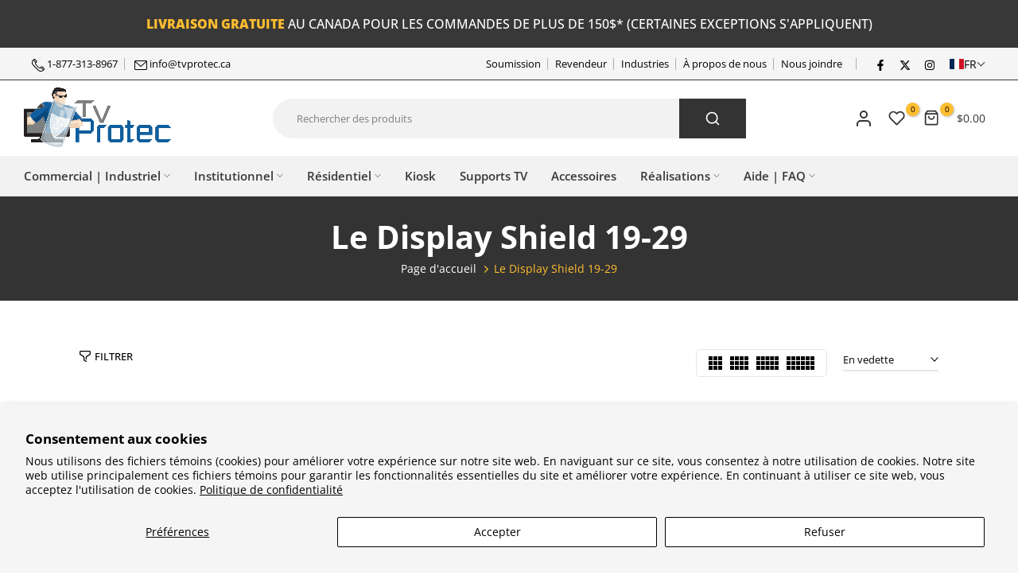

--- FILE ---
content_type: text/html; charset=utf-8
request_url: https://tvprotec.ca/fr/search?type=article&q=photo-gallery%20help-faq-bar&section_id=dropdown-menu
body_size: 84
content:
<div id="shopify-section-dropdown-menu" class="shopify-section">[nt_drop_split1]<link rel="stylesheet" href="//tvprotec.ca/cdn/shop/t/35/assets/t4s-submenu.css?v=133802515811576213061751309851" media="all"><div class="t4s-menu-item"><a href="/fr/pages/photo-gallery">Projets résidentiels</a></div><div class="t4s-menu-item"><a href="/fr/pages/photo-gallery-commercial">Projets commerciaux</a></div>[nt_drop_split2]<link rel="stylesheet" href="//tvprotec.ca/cdn/shop/t/35/assets/t4s-submenu.css?v=133802515811576213061751309851" media="all"><div class="t4s-menu-item"><a href="/fr/pages/dimensions">Dimensions des caissons</a></div><div class="t4s-menu-item"><a href="/fr/pages/faq">Questions fréquemment posées</a></div><div class="t4s-menu-item"><a href="/fr/pages/cleaning-section">Guide de nettoyage</a></div><div class="t4s-menu-item"><a href="/fr/pages/installation-tips">Conseils d'installation</a></div>[nt_drop_split1]

</div>

--- FILE ---
content_type: text/html; charset=utf-8
request_url: https://tvprotec.ca/fr/collections/the-display-shield-19-29/?section_id=facets_tags
body_size: 252
content:
<div id="shopify-section-facets_tags" class="shopify-section t4s-section-filter t4s-section-admn2-fixed"><link rel="stylesheet" href="//tvprotec.ca/cdn/shop/t/35/assets/drawer.min.css?v=39635599430902121021751309776" media="all">
<link rel="stylesheet" href="//tvprotec.ca/cdn/shop/t/35/assets/facets.css?v=141915821824988642721751309795" media="all">
<div data-filter-links id="t4s-filter-hidden" class="t4s-filter-hidden is--t4s-filter-tags t4s-drawer t4s-drawer__left" aria-hidden="true">
   <div class="t4s-drawer__header">
      <span>Filtrer</span>
      <button class="t4s-drawer__close" data-drawer-close aria-label="Close"><svg class="t4s-iconsvg-close" role="presentation" viewBox="0 0 16 14"><path d="M15 0L1 14m14 0L1 0" stroke="currentColor" fill="none" fill-rule="evenodd"></path></svg></button>
   </div>

   <div class="t4s-drawer__content">
      <div class="t4s-drawer__main">
         <div data-t4s-scroll-me class="t4s-drawer__scroll t4s-current-scrollbar"><div id="FacetFiltersForm" data-sidebar-links class="t4s-facets__form t4s-row t4s-g-0"><div id="blockid_25cb8bbb-c308-4cad-b1dc-a5c25ae1dbb2 blockid_color" class="t4s-col-item t4s-col-12 t4s-col-md- t4s-facet is--blockidColor" >
    <h5 class="t4s-facet-title">PAR MODÈLE</h5>
    <div class="t4s-facet-content">
       <ul class="t4s-filter__values is--style-color t4s-current-scrollbar"><li><a href="/fr/collections/the-display-shield-19-29/model_the-display-shield" aria-label="Affiner la sélection aux produits correspondant à la balise model_the display shield"><div class="t4s-filter_color t4s-pr t4s-oh"><span class="lazyloadt4s bg_color_the-display-shield"></span><svg focusable="false" viewBox="0 0 24 24" role="presentation"><path fill="currentColor" d="M9 20l-7-7 3-3 4 4L19 4l3 3z"></path></svg></div>the display shield</a></li></ul>
    </div>  
    <style>button.t4s-btn-filter {opacity: 1 !important; pointer-events: auto !important; }.t4s-toolbart-filter.t4s-toolbar-item{ display: block !important;}</style>
  </div><div id="671d7724-79dc-4f9c-be04-4c237ebb1b4a" class="t4s-col-item t4s-col-12 t4s-col-md- t4s-facet is--blockidpar-grandeur" >
     <h5 class="t4s-facet-title">PAR GRANDEUR</h5>
     <div class="t4s-facet-content">
        <ul class="t4s-filter__values is--style-checkbox t4s-current-scrollbar"><li><a href="/fr/collections/the-display-shield-19-29/size_19-to-29" aria-label="Affiner la sélection aux produits correspondant à la balise size_19&quot; to 29&quot;"><div class="t4s-checkbox-wrapper t4s-pr t4s-oh"><svg focusable="false" viewBox="0 0 24 24" role="presentation"><path fill="currentColor" d="M9 20l-7-7 3-3 4 4L19 4l3 3z"></path></svg></div>19" to 29"</a></li></ul>
     </div>
     <style>button.t4s-btn-filter {opacity: 1 !important; pointer-events: auto !important; }.t4s-toolbart-filter.t4s-toolbar-item{ display: block !important;}</style>
</div><div id="blockid_72129240-4866-40fe-8c83-57d246959d57 blockid_color" class="t4s-col-item t4s-col-12 t4s-col-md- t4s-facet is--blockidColor" >
    <h5 class="t4s-facet-title">PAR NOMBRE DE VENTILATEURS</h5>
    <div class="t4s-facet-content">
       <ul class="t4s-filter__values is--style-color t4s-current-scrollbar"><li><a href="/fr/collections/the-display-shield-19-29/fan_1-fan" aria-label="Affiner la sélection aux produits correspondant à la balise fan_1 fan"><div class="t4s-filter_color t4s-pr t4s-oh"><span class="lazyloadt4s bg_color_1-fan"></span><svg focusable="false" viewBox="0 0 24 24" role="presentation"><path fill="currentColor" d="M9 20l-7-7 3-3 4 4L19 4l3 3z"></path></svg></div>1 fan</a></li><li><a href="/fr/collections/the-display-shield-19-29/fan_no-fan" aria-label="Affiner la sélection aux produits correspondant à la balise fan_no fan"><div class="t4s-filter_color t4s-pr t4s-oh"><span class="lazyloadt4s bg_color_no-fan"></span><svg focusable="false" viewBox="0 0 24 24" role="presentation"><path fill="currentColor" d="M9 20l-7-7 3-3 4 4L19 4l3 3z"></path></svg></div>no fan</a></li></ul>
    </div>  
    <style>button.t4s-btn-filter {opacity: 1 !important; pointer-events: auto !important; }.t4s-toolbart-filter.t4s-toolbar-item{ display: block !important;}</style>
  </div><div id="0d0de463-444a-4c7d-8b97-48d2f0f6a9e1" class="t4s-col-item t4s-col-12 t4s-col-md- t4s-facet is--blockidpar-types-de-fenetres-protectrices" >
     <h5 class="t4s-facet-title">PAR TYPES DE FENÊTRES PROTECTRICES</h5>
     <div class="t4s-facet-content">
        <ul class="t4s-filter__values is--style-checkbox t4s-current-scrollbar"><li><a href="/fr/collections/the-display-shield-19-29/frontpanel_anti-glare-front-panel" aria-label="Affiner la sélection aux produits correspondant à la balise frontpanel_anti-glare front panel"><div class="t4s-checkbox-wrapper t4s-pr t4s-oh"><svg focusable="false" viewBox="0 0 24 24" role="presentation"><path fill="currentColor" d="M9 20l-7-7 3-3 4 4L19 4l3 3z"></path></svg></div>anti-glare front panel</a></li><li><a href="/fr/collections/the-display-shield-19-29/frontpanel_ultra-clear-front-panel" aria-label="Affiner la sélection aux produits correspondant à la balise frontpanel_ultra-clear front panel"><div class="t4s-checkbox-wrapper t4s-pr t4s-oh"><svg focusable="false" viewBox="0 0 24 24" role="presentation"><path fill="currentColor" d="M9 20l-7-7 3-3 4 4L19 4l3 3z"></path></svg></div>ultra-clear front panel</a></li></ul>
     </div>
     <style>button.t4s-btn-filter {opacity: 1 !important; pointer-events: auto !important; }.t4s-toolbart-filter.t4s-toolbar-item{ display: block !important;}</style>
</div><div id="446d9aea-8a5c-4c1c-96db-ff0be0fcef7c" class="t4s-col-item t4s-col-12 t4s-col-md- t4s-facet is--blockidpar-orientation" >
     <h5 class="t4s-facet-title">PAR ORIENTATION</h5>
     <div class="t4s-facet-content">
        <ul class="t4s-filter__values is--style-checkbox t4s-current-scrollbar"><li><a href="/fr/collections/the-display-shield-19-29/orientation_horizontal" aria-label="Affiner la sélection aux produits correspondant à la balise orientation_horizontal"><div class="t4s-checkbox-wrapper t4s-pr t4s-oh"><svg focusable="false" viewBox="0 0 24 24" role="presentation"><path fill="currentColor" d="M9 20l-7-7 3-3 4 4L19 4l3 3z"></path></svg></div>horizontal</a></li><li><a href="/fr/collections/the-display-shield-19-29/orientation_vertical" aria-label="Affiner la sélection aux produits correspondant à la balise orientation_vertical"><div class="t4s-checkbox-wrapper t4s-pr t4s-oh"><svg focusable="false" viewBox="0 0 24 24" role="presentation"><path fill="currentColor" d="M9 20l-7-7 3-3 4 4L19 4l3 3z"></path></svg></div>vertical</a></li></ul>
     </div>
     <style>button.t4s-btn-filter {opacity: 1 !important; pointer-events: auto !important; }.t4s-toolbart-filter.t4s-toolbar-item{ display: block !important;}</style>
</div></div></div>
      </div></div>
</div></div>

--- FILE ---
content_type: text/css
request_url: https://tvprotec.ca/cdn/shop/t/35/assets/pagination.css?v=79104906467358225021751309827
body_size: -227
content:
.t4s-pagination-wrapper{margin-bottom:60px}.t4s-has-btn-load-more .t4s-pagination-wrapper,.t4s-has-btn-infinite .t4s-pagination-wrapper{padding-top:40px}.t4s-pagination-wrapper .t4s-pagination__list{display:inline-block;vertical-align:top;list-style:none;margin:0;padding:0}.t4s-pagination-wrapper .t4s-pagination__list li{float:left;margin:0 5px;color:var(--t4s-dark-color);display:inline-block;vertical-align:top}.t4s-pagination__item{min-width:38px;height:38px;line-height:38px;border-style:solid;border-width:1px;border-color:rgba(var(--text-color-rgb),.35);text-align:center;color:var(--text-color);font-size:12px;font-weight:600;display:inline-block;vertical-align:top;border-radius:var(--other-radius);background-color:transparent}.t4s-pagination__list .pagination__item--current{color:var(--t4s-light-color);background-color:var(--t4s-dark-color);border-color:var(--t4s-dark-color)}.t4s-pagination-wrapper>a,.t4s-pagination-wrapper>.t4s-pagination{margin-top:40px}.t4s-pagination-wrapper .t4s-lm-bar+a{margin-top:0}.t4s-pagination__item svg{width:10px;height:10px;fill:currentColor}.t4s-pagination-wrapper .t4s-btn-rounded-false{border-radius:0!important}@media (max-width: 767px){.t4s-pagination-wrapper{margin-bottom:40px;margin-top:20px}}@media (-moz-touch-enabled: 0),(hover: hover) and (min-width: 1025px){.t4s-pagination__list li a:hover{color:var(--t4s-dark-color);border-color:var(--t4s-dark-color)}}
/*# sourceMappingURL=/cdn/shop/t/35/assets/pagination.css.map?v=79104906467358225021751309827 */


--- FILE ---
content_type: text/css
request_url: https://tvprotec.ca/cdn/shop/t/35/assets/newsletter.css?v=59422309238344355301751309825
body_size: 1359
content:
.t4s-newsletter-parent ::-webkit-input-placeholder{color:inherit;opacity:1;filter:alpha(opacity=100);line-height:inherit;height:inherit;font-size:inherit;font-weight:inherit}.t4s-newsletter-parent :-moz-placeholder{color:inherit;opacity:1;filter:alpha(opacity=100);line-height:inherit;height:inherit;font-size:inherit;font-weight:inherit}.t4s-newsletter-parent ::-moz-placeholder{color:inherit;opacity:1;filter:alpha(opacity=100);line-height:inherit;height:inherit;font-size:inherit;font-weight:inherit}.t4s-newsletter-parent :-ms-input-placeholder{color:inherit;opacity:1;filter:alpha(opacity=100);line-height:inherit;height:inherit;font-size:inherit;font-weight:inherit}.t4s-newsletter-parent input[type=text],input[type=email],.t4s-newsletter-parent textarea,.t4s-newsletter-parent input[type=password],.t4s-newsletter-parent input[type=tel],.t4s-newsletter-parent input[type=search],input[type=email]:hover,.t4s-newsletter-parent input[type=password]:hover,.t4s-newsletter-parent input[type=tel]:hover,.t4s-newsletter-parent input[type=search]:hover,input[type=email]:focus,.t4s-newsletter-parent input[type=password]:focus,.t4s-newsletter-parent input[type=tel]:focus,.t4s-newsletter-parent input[type=search]:focus{appearance:none;-moz-appearance:none;-webkit-appearance:none;-ms-appearance:none;-o-appearance:none;outline:none}.t4s-newsletter-parent input:focus::placeholder{color:transparent}.t4s-news-one-column .t4s-newsletter-parent{margin-left:auto;margin-right:auto}.t4s-news-two-columns{display:flex;justify-content:space-between;align-items:center}.t4s-news-two-columns .t4s-top-heading{padding-right:20px}.t4s-newsletter-parent input{outline:0;-webkit-box-shadow:none;box-shadow:none;border-radius:0}.t4s-newsletter-parent.t4s-newsletter-center{text-align:center}.t4s-newsletter-parent.t4s-newsletter-center form{display:inline-block;width:var(--form-width);max-width:100%}.t4s-newsletter-parent{width:100%;max-width:100%;margin-bottom:var(--mgb);display:inline-block;vertical-align:top}.t4s-newsletter-parent.t4s-custom-width-true{max-width:var(--form-width)}.t4s-newsletter__inner{margin-left:0;margin-right:0;display:flex;align-items:center}.t4s-newsletter__inner .t4s-newsletter__email{width:100%;line-height:24px;transition:border-color .5s;box-shadow:none;-webkit-appearance:none;-moz-appearance:none;appearance:none;font-size:14px;outline:0;border-radius:0;max-width:100%;background-color:transparent;padding:5px 0;overflow:hidden;text-overflow:ellipsis;white-space:nowrap;border:none;border-bottom-style:solid;border-width:2px}.t4s-newsletter__inner .t4s-newsletter__email,.t4s-newsletter__inner .t4s-newsletter__email:focus,.t4s-newsletter__inner input:not([type=submit]):not([type=checkbox]):focus{color:var(--input-cl);border-color:var(--border-cl)}.t4s-newsletter__inner .t4s-newsletter__submit{text-transform:uppercase;font-size:12.17px;letter-spacing:1.3px;font-weight:500;margin:0;padding:5px 0;line-height:24px;display:inline-block;vertical-align:top;text-align:center;overflow:hidden;text-overflow:ellipsis;white-space:nowrap;border:none;border-bottom-style:solid;border-width:2px;border-color:var(--border-cl);color:var(--btn-cl);min-width:70px}.t4s-newsletter__inner .t4s-newsletter__submit:focus{color:var(--btn-hover-cl)}.t4s-newsletter__inner .t4s-newsletter__submit svg{fill:currentColor;height:24px;width:24px}.t4s-newsletter__inner .t4s-newsletter__submit svg.t4s-arrow-svg{width:14px}.t4s-newsl-medium .t4s-newsletter__inner .t4s-newsletter__email{font-size:15px;padding:9px 0;line-height:25px}.t4s-newsl-medium .t4s-newsletter__inner .t4s-newsletter__submit{font-size:13px;padding:10px 0;line-height:23px}.t4s-newsl-medium .t4s-newsletter__inner .t4s-newsletter__submit svg{height:23px;width:22px;margin:0}.t4s-newsl-medium .t4s-newsletter__inner .t4s-newsletter__submit svg.t4s-arrow-svg{width:16px}.t4s-newsl-large .t4s-newsletter__inner .t4s-newsletter__email{font-size:16px;padding:11px 0;line-height:27px}.t4s-newsl-large .t4s-newsletter__inner .t4s-newsletter__submit{font-size:14px;padding:11px 0;line-height:27px}.t4s-newsl-large .t4s-newsletter__inner .t4s-newsletter__submit svg{height:27px;width:28px}.t4s-newsl-large .t4s-newsletter__inner .t4s-newsletter__submit svg.t4s-arrow-svg{width:18px}.t4s-newsl-extra_large .t4s-newsletter__inner .t4s-newsletter__email{font-size:18px;padding:12px 0;line-height:30px}.t4s-newsl-extra_large .t4s-newsletter__inner .t4s-newsletter__submit{font-size:15px;padding:12px 0;line-height:28px}.t4s-newsl-extra_large .t4s-newsletter__inner .t4s-newsletter__submit svg{height:30px;width:30px}.t4s-newsl-extra_large .t4s-newsletter__inner .t4s-newsletter__submit svg.t4s-arrow-svg{width:20px}.t4s-newsletter__inner .t4s-newsletter__submit .t4s-newsletter__text{display:flex;align-items:center;justify-content:center}.t4s-newsletter__inner .t4s-newsletter__submit.is--loading>span:not(.t4s-loading__spinner){opacity:0;visibility:hidden}.t4s-newsl-des-1 .t4s-newsletter__inner .is--col-email{padding-inline-end:14px}.t4s-newsl-des-1 .t4s-newsletter__inner .t4s-newsletter__submit,.t4s-newsl-des-2 .t4s-newsletter__inner .t4s-newsletter__submit{background-color:transparent}.t4s-newsl-des-2.t4s-has-btn-icon .t4s-newsletter__inner .t4s-newsletter__submit .t4s-newsletter__text{justify-content:flex-end}.t4s-newsl-layout-3.t4s-news-two-columns .t4s-top-heading{display:inline-flex;align-items:center}.t4s-newsl-layout-3.t4s-news-two-columns .t4s-top-heading .t4s-top-icon{margin-right:30px}.t4s-newsl-des-3 .t4s-newsletter__inner{align-items:flex-start}.t4s-newsl-des-3 .t4s-newsletter__inner .is--col-email{padding-right:21px}.t4s-newsl-des-3 .t4s-newsletter__inner .t4s-newsletter__email{font-size:12px;padding:0 0 1px}.t4s-newsl-des-3 .t4s-newsletter__inner .t4s-newsletter__submit{border-style:solid;border-width:2px;border-color:var(--btn-cl);text-align:center;background-color:transparent;min-width:52px;height:52px;border-radius:52px;line-height:48px}.t4s-newsl-des-3.t4s-newsl-medium .t4s-newsletter__inner .t4s-newsletter__email{font-size:13px;padding:0 0 6px}.t4s-newsl-des-3.t4s-newsl-medium .t4s-newsletter__inner .t4s-newsletter__submit{min-width:62px;height:62px;border-radius:62px;line-height:58px}.t4s-newsl-des-3.t4s-newsl-large .t4s-newsletter__inner .t4s-newsletter__email{font-size:14px;padding:4px 0}.t4s-newsl-des-3.t4s-newsl-large .t4s-newsletter__inner .t4s-newsletter__submit{min-width:72px;height:72px;border-radius:72px;line-height:68px}.t4s-newsl-des-3.t4s-has-btn-text .t4s-newsletter__inner .t4s-newsletter__submit{padding:0 20px}.t4s-newsl-des-4 .t4s-newsletter__inner .t4s-newsletter__email{border:none;padding:5px 20px;line-height:24px;font-size:11px}.t4s-newsl-des-4 .t4s-newsletter__inner .t4s-newsletter__email,.t4s-newsl-des-4 .t4s-newsletter__inner .t4s-newsletter__email:focus,.t4s-newsl-des-4 .t4s-newsletter__inner input:not([type=submit]):not([type=checkbox]):focus{background-color:var(--border-cl);color:var(--input-cl)}.t4s-newsl-des-4 .t4s-newsletter__inner .t4s-newsletter__submit{background-color:var(--btn-cl);color:var(--btn-cl2);min-width:77px;line-height:24px;border:none;padding:5px 20px;font-size:10px}.t4s-newsl-des-4 .t4s-newsletter__inner .t4s-newsletter__submit:focus{background-color:var(--btn-hover-cl);color:var(--btn-hover-cl2)}.t4s-newsl-des-4.t4s-newsl-medium .t4s-newsletter__inner .t4s-newsletter__email{font-size:12px;padding:10px 20px;line-height:25px}.t4s-newsl-des-4.t4s-newsl-medium .t4s-newsletter__inner .t4s-newsletter__submit{font-size:11px;padding:11px 30px;line-height:23px}.t4s-newsl-des-4.t4s-newsl-large .t4s-newsletter__inner .t4s-newsletter__email{font-size:13px;padding:12px 20px;line-height:26px}.t4s-newsl-des-4.t4s-newsl-large .t4s-newsletter__inner .t4s-newsletter__submit{font-size:12px;padding:12px 40px;line-height:26px}.t4s-newsl-des-4.t4s-newsl-extra_large .t4s-newsletter__inner .t4s-newsletter__email{font-size:14px;padding:14.5px 20px;line-height:26px}.t4s-newsl-des-4.t4s-newsl-extra_large .t4s-newsletter__inner .t4s-newsletter__submit{font-size:12px;padding:14.5px 40px;line-height:26px}.t4s-newsl-des-5 .t4s-newsletter__form .t4s-newsletter__inner{border:solid 1px var(--border-cl);padding-left:0;background-color:transparent}.t4s-newsl-des-5 .t4s-newsletter__inner .t4s-newsletter__email{font-size:12px;border:none;padding:8px 0;line-height:24px}.t4s-newsl-des-5 .t4s-newsletter__inner .t4s-newsletter__submit{background-color:transparent;border:none;padding:8px 23px;line-height:24px;min-width:1px}.t4s-newsl-des-5 .t4s-newsletter__inner .t4s-newsletter__submit:hover{background-color:transparent}.t4s-newsl-des-5.t4s-newsl-medium .t4s-newsletter__inner .t4s-newsletter__email{padding:11px 0;padding-inline-start:20px;line-height:24px;font-size:13px}.t4s-newsl-des-5.t4s-newsl-medium .t4s-newsletter__inner .t4s-newsletter__submit{padding:11px 23px;line-height:24px}.t4s-newsl-des-5.t4s-newsl-large .t4s-newsletter__inner .t4s-newsletter__email{padding:12px 0;line-height:26px;font-size:14px}.t4s-newsl-des-5.t4s-newsl-large .t4s-newsletter__inner .t4s-newsletter__submit{padding:12px 23px;line-height:26px}.t4s-newsl-des-5.t4s-newsl-extra_large .t4s-newsletter__inner .t4s-newsletter__email{padding:14.5px 0;line-height:26px;font-size:14px}.t4s-newsl-des-5.t4s-newsl-extra_large .t4s-newsletter__inner .t4s-newsletter__submit{padding:14.5px 23px;line-height:26px}.t4s-newsl-des-9 .t4s-newsletter__inner .t4s-newsletter__email{padding:11px 0}.t4s-newsl-des-9 .t4s-newsletter__inner .t4s-newsletter__submit{padding:11px 32px;border:unset}.t4s-newsl-des-9 .t4s-newsletter__inner .is--col-email{margin-right:17px}.t4s-newsletter-parent>div,.t4s-newsletter-parent .t4s-newsletter__success,.t4s-newsletter-parent .t4s-newsletter__error{position:static;z-index:2;bottom:calc(100% + 8px);left:0;background-color:var(--t4s-light-color);padding:5px 10px;color:var(--text-color);border:solid 1px var(--border-color);border-radius:20px;text-align:start;margin:10px 0;font-size:13px}.t4s-newsletter-parent .t4s-newsletter__success{border-color:var(--t4s-success-color);color:var(--t4s-success-color)}.t4s-newsletter-parent>div svg,.t4s-newsletter-parent .t4s-newsletter__success svg{margin-right:5px;display:inline-block;vertical-align:middle;width:12px;fill:currentColor}.t4s-newsletter-parent .t4s-newsletter__error{border-color:var(--t4s-error-color);color:var(--t4s-error-color)}.t4s-newsletter-parent .t4s-newsletter__error:before{border-bottom:solid 1px var(--t4s-error-color);border-right:solid 1px var(--t4s-error-color)}.t4s-newsletter-wrap.t4s-form-border-true{border:solid 2px var(--border-color);padding:60px 90px 60px 120px}.t4s-agree__checkbox{margin-top:20px}.t4s-agree__checkbox input[type=checkbox]{display:none}.t4s-agree__checkbox input[type=checkbox]+label{cursor:pointer}.t4s-agree__checkbox input[type=checkbox]+label:before{content:"";display:inline-block;margin-inline-end:6px;width:16px;height:16px;min-width:16px;border:1px solid #d4d6d8;background:#fff;box-shadow:0 1px #d4d6d866;border-radius:2px;-webkit-appearance:none;position:relative;top:3px;box-shadow:none;background-size:cover;background-repeat:no-repeat;background-position:50%;transition:.2s ease-in-out}.t4s-agree__checkbox input[type=checkbox]:checked+label:before{background-color:var(--accent-color);border-color:var(--accent-color)}.t4s-agree__checkbox input[type=checkbox]~svg{display:block;width:12px;height:12px;fill:#fff;position:absolute;top:5px;left:2px;pointer-events:none;transform:scale(0);-webkit-transform:scale(0);-webkit-transition:.25s ease-in-out;transition:.25s ease-in-out}.t4s-agree__checkbox input[type=checkbox]:checked~svg{transform:scale(1);-webkit-transform:scale(1)}@media (max-width: 1440px){.t4s-newsletter-wrap.t4s-form-border-true{padding:40px 60px 40px 90px}}@media (max-width: 1199px){.t4s-newsletter-wrap.t4s-form-border-true{padding:40px 30px}}@media (max-width: 1024px) and (min-width: 768px){.t4s-newsletter-parent{margin-bottom:var(--mgb-tb)}.t4s-newsletter-parent.t4s-custom-width-true{max-width:var(--form-width-tb)}}@media (max-width: 991px){.t4s-news-two-columns{flex-direction:column}.t4s-newsl-layout-3.t4s-news-two-columns .t4s-top-heading .t4s-top-icon{margin-right:15px}.t4s-news-two-columns .t4s-top-heading{padding:0;margin-bottom:30px}.t4s-newsletter-wrap.t4s-form-border-true{padding:40px 15px}}@media (max-width: 767px){.t4s-newsletter-parent{margin-bottom:var(--mgb-mb)}.t4s-newsletter-parent.t4s-custom-width-true{max-width:var(--form-width-mb)}.t4s-newsl-des-1 .t4s-newsletter__inner .is--col-email{padding-inline-end:0}.t4s-newsl-des-1 .t4s-newsletter__inner .t4s-newsletter__submit{width:auto}}@media (max-width: 575px){.t4s-newsl-layout-3 .t4s-top-heading .t4s-top-icon{margin:0 0 15px}.t4s-newsl-des-9 .t4s-newsletter__inner .t4s-newsletter__email{padding:5px 0}.t4s-newsl-des-9 .t4s-newsletter__inner .t4s-newsletter__submit{padding:5px 10px;border:unset}.t4s-newsl-des-9 .t4s-newsletter__inner .is--col-email{margin-right:10px}}@media (-moz-touch-enabled: 0),(hover: hover) and (min-width: 1025px){.t4s-newsletter__inner .t4s-newsletter__submit:hover{border-color:var(--btn-hover-cl);color:var(--btn-hover-cl)}.t4s-newsl-des-4 .t4s-newsletter__inner .t4s-newsletter__submit:hover{background-color:var(--btn-hover-cl);color:var(--btn-hover-cl2)}}
/*# sourceMappingURL=/cdn/shop/t/35/assets/newsletter.css.map?v=59422309238344355301751309825 */


--- FILE ---
content_type: text/css
request_url: https://tvprotec.ca/cdn/shop/t/35/assets/main-product.css?v=134576175577575126771751309821
body_size: 3522
content:
.t4s-main-product__content{margin-bottom:30px}.t4s_ratio.t4s-product__media{max-width:var(--mw-media);margin:0 auto}.t4s-product__thumb-item:not(.is-nav-selected){opacity:.5;transition:transform .6s,opacity .6s}.t4s-product__thumb-item.is-nav-selected{opacity:1}.p-nav-ready>.flickityt4s-enabled{transform:none!important;height:auto!important}.t4s-product__info-container>:not(:last-child),.t4s-product__info-container2>:not(:last-child){margin-bottom:20px}.t4s-product__title{margin-bottom:15px!important;font-size:var(--title-size);font-weight:var(--title-weight);color:var(--title-color);font-family:var(--title-family);text-transform:var(--title-style);letter-spacing:var(--title-spacing);line-height:var(--title-line-height)}.t4s-product__title a{color:inherit}.t4s-product-form__submit.is--disabled{opacity:.5}.t4s-product__info-container>.t4s-pr-vendor:first-child{margin-top:2px}.t4s-pr-vendor>a{padding:10px;background-color:var(--t4s-light-color);box-shadow:0 0 2px #0000001f;transition:.3s;min-width:50px;font-weight:500;font-size:15px}.t4s-pr-vendor.has-img__vendor>a{min-width:auto;min-height:70px}.t4s-product__info-main .t4s-extra-link a{font-size:13px;font-weight:500}.t4s-product__info-main .t4s-extra-link>a{margin-right:35px}.t4s-section-featured-product .t4s-product__media-wrapper .t4s-flickity-slider .flickityt4s-page-dots,.t4s-main-product__content .t4s-flickity-slider .flickityt4s-page-dots{position:absolute;z-index:1;bottom:20px}@media (min-width: 768px){.t4s-main-product__content{margin-bottom:64px}.t4s-product__info-container--sticky{position:sticky;top:3rem;z-index:2}}@media (min-width: 1025px){.t4s-product-thumb-size__small{--t4s-thumb-w: 60px}.t4s-product-thumb-size__medium{--t4s-thumb-w: 80px}.t4s-product-thumb-size__large{--t4s-thumb-w: 106px}.t4s-product-media__thumbnails_left .t4s-col-thumb,.t4s-product-media__thumbnails_right .t4s-col-thumb{width:var(--t4s-thumb-w)}.t4s-product-media__thumbnails_left .t4s-col-thumb{margin-right:15px}.t4s-product-media__thumbnails_right .t4s-col-thumb{margin-left:15px}.t4s-product-media__thumbnails_left .t4s-col-thumb .t4s-row,.t4s-product-media__thumbnails_right .t4s-col-thumb .t4s-row{flex-wrap:wrap}.t4s-product-media__thumbnails_left .t4s-col-thumb .t4s-row>.t4s-col-item,.t4s-product-media__thumbnails_right .t4s-col-thumb .t4s-row>.t4s-col-item{width:100%;margin-top:0;margin-bottom:15px}.t4s-product-media__thumbnails_left .t4s-col-thumb .t4s-row>.t4s-col-item:last-child,.t4s-product-media__thumbnails_right .t4s-col-thumb .t4s-row>.t4s-col-item:last-child{margin-bottom:0}.t4s-product-media__thumbnails_left [data-thumb__frame],.t4s-product-media__thumbnails_right [data-thumb__frame]{position:absolute;width:100%;height:100%;max-width:80px}button.btn_pnav_prev,button.btn_pnav_next{position:absolute;top:auto;bottom:0;left:0}button.btn_pnav_next{right:0;left:auto}}.t4s-inventory_qty .t4s-inventory_progressbar{position:relative;height:2px;background-color:#e5e5e5;box-shadow:inset 0 1px 2px #0000001a;margin:15px auto 20px}.t4s-inventory_qty .t4s-inventory_progressbar>div{background-color:#d95350;height:12px;background-image:-webkit-linear-gradient(45deg,rgba(255,255,255,.15) 25%,transparent 25%,transparent 50%,rgba(255,255,255,.15) 50%,rgba(255,255,255,.15) 75%,transparent 75%,transparent);background-image:linear-gradient(45deg,#ffffff26 25%,#0000 25% 50%,#ffffff26 50% 75%,#0000 75%,#0000);background-size:40px 40px;transition:width 1s;animation:2s linear infinite progress_bar}@-webkit-keyframes progress_bar{0%{background-position:0 0}to{background-position:40px 0}}@keyframes progress_bar{0%{background-position:0 0}to{background-position:40px 0}}.t4s-section-featured-product .t4s-pr-group-btns,.t4s-section-main-product .t4s-pr-group-btns{--btn-size: 40px;--icon-size: 12px;--btn-pd: 10px;position:absolute;bottom:0;right:0;z-index:2;display:flex;padding:var(--btn-pd);opacity:1;transition:opacity .35s;pointer-events:none}.t4s-section-featured-product .t4s-pr-group-btns>button,.t4s-section-main-product .t4s-pr-group-btns>button{background-color:var(--t4s-light-color);box-shadow:0 0 5px #00000017;color:var(--secondary-color);min-width:var(--btn-size);height:var(--btn-size);padding:0;flex-direction:row-reverse;align-items:center;flex-wrap:nowrap;overflow:hidden;border-radius:40px;pointer-events:auto}.t4s-section-featured-product .t4s-pr-group-btns>button>.t4s-pr__icon-btn,.t4s-section-main-product .t4s-pr-group-btns>button>.t4s-pr__icon-btn{width:var(--btn-size);height:var(--btn-size);line-height:1;display:inline-flex;justify-content:center;align-items:center}.t4s-section-featured-product .t4s-pr-group-btns>button>.t4s-pr__icon-btn svg,.t4s-section-main-product .t4s-pr-group-btns>button>.t4s-pr__icon-btn svg{width:var(--icon-size);height:auto}.t4s-section-featured-product .t4s-pr-group-btns>button>.t4s-pr__text-btn,.t4s-section-main-product .t4s-pr-group-btns>button>.t4s-pr__text-btn{font-size:var(--icon-size);overflow:hidden;padding:0;max-width:0;white-space:nowrap;transition:padding 356ms cubic-bezier(.4,0,.2,1),max-width 356ms cubic-bezier(.4,0,.2,1)}.t4s-section-featured-product .t4s-pr-group-btns>button:not(:last-child),.t4s-section-main-product .t4s-pr-group-btns>button:not(:last-child){margin-right:10px}.is-shopify-xr__showing .t4s-pr__view-in-space{margin-right:0!important}.t4s-section-featured-product .t4s-pr-group-btns>button.t4s-pr__360-btn>.t4s-pr__icon-btn svg,.t4s-section-main-product .t4s-pr-group-btns>button.t4s-pr__360-btn>.t4s-pr__icon-btn svg{--icon-size-360: calc(var(--icon-size) + 2px);width:var(--icon-size-360)}@media (min-width: 768px){.t4s-section-featured-product .t4s-pr-group-btns,.t4s-section-main-product .t4s-pr-group-btns{--btn-size: 44px;--icon-size: 14px;--btn-pd: 15px;align-items:flex-end;flex-direction:column}.t4s-section-featured-product .t4s-pr-group-btns>button:not(:last-child),.t4s-section-main-product .t4s-pr-group-btns>button:not(:last-child){margin-right:0;margin-bottom:10px}.t4s-section-featured-product .t4s-pr-group-btns>button:hover>.t4s-pr__text-btn,.t4s-section-main-product .t4s-pr-group-btns>button:hover>.t4s-pr__text-btn{padding-left:20px}.is-shopify-xr__showing .t4s-pr__view-in-space{margin-bottom:0!important}}.t4s-pr__view-in-space[data-shopify-xr-hidden]{display:none!important}.plyr--full-ui.plyr--video .plyr__control--overlaid,.shopify-model-viewer-ui .shopify-model-viewer-ui__button--poster{border-radius:50%}.shopify-model-viewer-ui .shopify-model-viewer-ui__controls-area{border-radius:20px}.plyr button{color:var(--secondary-color)!important}@media (max-width: 767px){.t4s-product__info-wrapper{margin-top:25px}}@media (min-width: 768px){.t4s-product-media__one_column .t4s-product__media-item{position:relative}.t4s-product-media__one_column .t4s-product__media-item:not(.is--media-hide):not(.is--media-last):not(:last-child){margin-bottom:25px}.t4s-product__zoom-wrapper{position:sticky;top:3rem;z-index:4}.isotopet4s.isotopet4s-later[data-main-media]{display:block}.isotopet4s.isotopet4s-later[data-main-media]>.t4s-product__media-item{float:left;position:relative}.isotopet4s.isotopet4s-later[data-main-media]:after{content:"";display:table;clear:both}.t4s-product-media__two_columns .t4s-main-media,.t4s-product-media__combined_grid .t4s-main-media{--ts-gutter-y: 25px;--ts-gutter-x: 25px}.t4s-product-media__combined_grid .t4s-product__media-wrapper .t4s-product__media-item:not(:first-child){width:50%}}button.t4s-product-form__submit.t4s-btn:not(.t4s-btn-effect-fade):not(.t4s-btn-effect-default):not(.t4s-btn-effect-outline):not(.t4s-btn-effect-shadow):not(.t4s-btn-effect-rectangle-out):hover{background-color:var(--btn-background)}button.t4s-product-form__submit[disabled=disabled],button.t4s-product-form__submit[aria-disabled=true]{opacity:.5;animation:none!important}button.t4s-product-form__submit[disabled=disabled]{pointer-events:none}.t4s-badge-price{color:var(--badge-color-secondary);background-color:var(--badge-color-primary);border-radius:4px;padding:4px 8px;margin:0 5px;line-height:1.2;font-size:12px;position:relative;top:-3px;display:inline-block}.t4s-incoming__mess{font-weight:500;color:var(--secondary-color);margin-bottom:15px;font-size:14px}.t4s-product-form__buttons{display:inline-flex;flex-direction:column;width:100%}.t4s-product-form__buttons .t4s-quantity-wrapper,.t4s-product-form__buttons .t4s-product-form__submit,.t4s-product-form__buttons .shopify-payment-button__button--unbranded,.t4s-product-form__buttons .shopify-payment-button__button--branded,.t4s-product-form__buttons .shopify-payment-button__more-options,.t4s-product-form__buttons .t4s-pr__notify-stock,.t4s-product-form__buttons .t4s-btn-style-outline:after{border-radius:var(--pr-btn-round)!important}.t4s-product-form__buttons .shopify-payment-button__more-options{color:var(--secondary-color)!important}.t4s-product-form__buttons .t4s-quantity-wrapper{min-width:140px;width:140px;height:55px;border:2px solid rgba(var(--border-color-rgb),.9);text-align:center;display:inline-block;position:relative}.t4s-product-form__buttons .t4s-pr__notify-stock,.t4s-product-form__buttons .shopify-payment-button{margin-top:15px}.t4s-product-form__buttons .t4s-quantity-wrapper input.t4s-quantity-input[type=number]{width:35px;border:0px;height:51px;background:0px 0px;padding:0;font-weight:500;font-size:18px;color:var(--secondary-color);text-align:center}.t4s-product-form__buttons .t4s-quantity-wrapper button{position:absolute;display:block;padding:0;top:0;width:30px;height:51px;border:0;background:0 0;color:var(--border-color);display:flex;align-items:center}.t4s-product-form__buttons .t4s-quantity-wrapper button svg{width:14px;height:auto;stroke-width:2;display:none}.t4s-product-form__buttons .t4s-quantity-wrapper .is--minus{left:0;text-align:left;padding-left:15px}.t4s-product-form__buttons .t4s-quantity-wrapper .is--plus{right:0;text-align:right;padding-right:15px}.t4s-product-form__buttons button.t4s-quantity-selector.is--minus:after{content:"";position:absolute;width:14px;height:2px;background-color:rgba(var(--border-color-rgb),.9)}.t4s-product-form__buttons button.t4s-quantity-selector.is--plus:before,.t4s-product-form__buttons button.t4s-quantity-selector.is--plus:after{content:"";position:absolute;background-color:rgba(var(--border-color-rgb),.9);width:14px;height:2px;transform:translateY(-50%);transition:all .3s}.t4s-product-form__buttons button.t4s-quantity-selector.is--plus:after{-webkit-transform:translateY(-50%) rotate(-90deg);transform:translateY(-50%) rotate(-90deg)}.t4s-product-form__buttons .t4s-pr-wishlist{color:var(--wishlist-color);--border-color: var(--wishlist-color)}.t4s-product-form__buttons .t4s-pr-wishlist:hover{color:var(--wishlist-hover-color);--border-color: var(--wishlist-hover-color)}.t4s-product-form__buttons .t4s-pr-wishlist.is--added{color:var(--wishlist-active-color);--border-color: var(--wishlist-active-color)}.t4s-product-form__buttons .t4s-pr-compare{color:var(--compare-color);--border-color: var(--compare-color)}.t4s-product-form__buttons .t4s-pr-compare:hover{color:var(--compare-hover-color);--border-color: var(--compare-hover-color)}.t4s-product-form__buttons .t4s-pr-compare.is--added{color:var(--compare-active-color);--border-color: var(--compare-active-color)}.t4s-product-form__buttons .t4s-pr__wis_cp{margin-top:25px;display:flex;flex-wrap:wrap;row-gap:5px;column-gap:50px}.t4s-product-form__buttons .t4s-pr__wis_cp a{display:flex;align-items:center}.t4s-product-form__buttons .t4s-pr-wishlist .t4s-svg-pr-icon,.t4s-product-form__buttons .t4s-pr-compare .t4s-svg-pr-icon{position:relative;min-width:43px;width:43px;height:43px;line-height:43px;margin-right:13px;color:inherit;border:1px solid var(--border-color);text-align:center;transition:all .3s ease 0s;display:inline-flex;align-items:center;justify-content:center;border-radius:var(--wis-cp-btn-round);transition:all .3s}.t4s-product-form__buttons .t4s-pr-wishlist .t4s-svg-pr-icon svg{width:15px;height:13px;fill:none;pointer-events:none}.t4s-product-form__buttons .t4s-pr-compare .t4s-svg-pr-icon svg{width:13px;height:13px;pointer-events:none}.t4s-product-form__buttons .t4s-pr-wishlist .t4s-text-pr,.t4s-product-form__buttons .t4s-pr-compare .t4s-text-pr{color:inherit;font-size:13px;font-weight:500}.t4s-product-form__buttons .t4s-pr-compare.is--loading .t4s-svg-pr-icon svg,.t4s-product-form__buttons .t4s-pr-wishlist.is--loading .t4s-svg-pr-icon svg{opacity:0;visibility:hidden}.t4s-product-form__buttons .t4s-pr-compare.is--loading .t4s-svg-pr-icon:before,.t4s-product-form__buttons .t4s-pr-wishlist.is--loading .t4s-svg-pr-icon:before{width:13px;height:13px;border:1px solid;border-color:currentColor;border-top-color:transparent;border-radius:100%;opacity:1;-webkit-animation:.45s linear infinite spin;animation:.45s linear infinite spin;position:absolute;z-index:2;top:0;bottom:0;right:0;left:0;margin:auto;content:""}.t4s-product__meta>div{margin-bottom:5px}.t4s-product__meta.t4s-product__meta-horizontal>div{display:inline-block;margin-right:18px}.t4s-product__meta.t4s-product__meta-horizontal>.t4s-dn{display:none}.t4s-product__meta a,.t4s-product__meta .t4s-product__policies a{color:var(--secondary-color)}.t4s-product__info-container .t4s-countdown.t4s-countdown-shadow-true .t4s-time>span{box-shadow:0 7px 90px #00000017}.t4s-product-form__buttons .t4s-product-form__submit{font-size:14px;font-weight:500;min-height:55px;padding:5px 25px;cursor:pointer;margin-top:20px}.t4s-product-form__buttons .t4s-product-form__submit svg.t4s-btn-icon{width:18px;height:18px;margin-left:0;margin-right:8px}.t4s-product-form__buttons .t4s-product-form__submit.t4s-btn-style-bordered{border-top:0;border-left:0;border-right:0;border-radius:0!important}.is-btn-atc-txt-1 .t4s-product-form__submit,.is-btn-ck-txt-1 .shopify-payment-button__button--unbranded,.is-btn-ck-txt-1 .t4s-pr__notify-stock{text-transform:lowercase}.is-btn-atc-txt-2 .t4s-product-form__submit,.is-btn-ck-txt-2 .shopify-payment-button__button--unbranded,.is-btn-ck-txt-2 .t4s-pr__notify-stock{text-transform:capitalize}.is-btn-atc-txt-3 .t4s-product-form__submit,.is-btn-ck-txt-3 .shopify-payment-button__button--unbranded,.is-btn-ck-txt-3 .t4s-pr__notify-stock{text-transform:uppercase}.t4s-product-form__buttons .shopify-payment-button__button--hidden{display:none}.t4s-product-form__buttons .t4s-pr__notify-stock,.t4s-product-form__buttons .shopify-payment-button__button--unbranded{font-size:15px;font-weight:500;min-height:55px;padding:5px 25px;cursor:pointer;color:var(--t4s-light-color);background-color:var(--secondary-color);transition:.3s}.t4s-pr__notify-stock.t4s-btn-color-light,.t4s-payment-button.t4s-btn-color-light .shopify-payment-button__button--unbranded{color:var(--t4s-dark-color);background-color:var(--t4s-light-color)}.t4s-pr__notify-stock.t4s-btn-color-dark,.t4s-payment-button.t4s-btn-color-dark .shopify-payment-button__button--unbranded{color:var(--t4s-light-color);background-color:var(--t4s-dark-color)}.t4s-pr__notify-stock.t4s-btn-color-primary,.t4s-payment-button.t4s-btn-color-primary .shopify-payment-button__button--unbranded{color:var(--t4s-light-color);background-color:var(--accent-color)}.t4s-pr__notify-stock.t4s-btn-color-custom1,.t4s-pr__notify-stock.t4s-btn-color-custom2,.t4s-payment-button.t4s-btn-color-custom1 .shopify-payment-button__button--unbranded,.t4s-payment-button.t4s-btn-color-custom2 .shopify-payment-button__button--unbranded{color:var(--btn-color);background-color:var(--btn-background)}.t4s-product-form__buttons .t4s-btn+.t4s-btn{margin-left:0;margin-right:0}@media (max-width:767px){.t4s-product-form__buttons .t4s-pr-wishlist .t4s-svg-pr-icon,.t4s-product-form__buttons .t4s-pr-compare .t4s-svg-pr-icon{margin-right:5px}.t4s-product-form__buttons .t4s-pr__wis_cp{column-gap:20px}}@media (min-width: 1025px){.is-btn-full-width__false .t4s-product-form__buttons .t4s-product-form__submit{width:auto;min-width:200px}.is-btn-full-width__false .t4s-product-form__buttons .t4s-product-form__submit.is--btn-external{min-width:330px}.t4s-product-form__buttons .t4s-quantity-wrapper{margin-right:9px}.t4s-product-form__buttons .t4s-product-form__submit{margin-top:0}.t4s-product-form__buttons>.t4s-flex-wrap{flex-wrap:nowrap!important}.t4s-product-form__variants.is-btn-full-width__false .t4s-product-form__buttons{width:auto;min-width:180px;max-width:100%}}.t4s-product__info-container .t4s-product__policies,.t4s-product__info-container .t4s-product__review{margin-bottom:10px}.t4s-product__info-container .t4s-product-price{font-size:var(--price-size);line-height:var(--price-size);font-weight:var(--price-weight);color:var(--primary-price-color);display:flex;align-items:baseline}.t4s-product__info-container .t4s-product-price del{display:inline-block;font-size:var(--price-del-size);color:var(--secondary-price-color)}.t4s-product__info-container .t4s-product-price ins{display:inline-block;margin-inline-start:12px;color:var(--price-sale-color)}.t4s-product__info-container .t4s-product-price span.t4s-price-from{margin-right:5px;color:var(--secondary-price-color)}.t4s-product__info-container .t4s-product-price ins>span.t4s-price-from{margin:0}.t4s-product__info-container .t4s-product-price .t4s-labrl-sale span{font-size:14px;color:var(--t4s-highlight-color);text-transform:uppercase;display:inline-block}.t4s-product__info-container .t4s-product-price span.t4s-txt-sale:not(.t4s-dn){color:var(--sale-badge-color);border-radius:4px;padding:4px 8px;margin:0 5px;line-height:1.2;background-color:var(--sale-badge-background);font-size:12px;position:relative;top:-3px}.t4s-product__info-container .t4s-product__line{width:100%;height:var(--height-line);background-color:var(--color-line);margin-bottom:var(--space-tb)}@media (max-width:767px){.t4s-product__info-container .t4s-product__line{margin-bottom:var(--space-tb-mb)}}.t4s-product__info-container .t4s-product__size .t4s-btn__size-chart svg{width:26px;height:auto;fill:currentColor;margin-right:8px}.t4s-product__info-container .t4s-product__size .t4s-btn__size-chart{font-size:13px;font-weight:500;display:flex;align-items:center}.t4s-fwb{font-weight:700}.t4s-product__social-title{margin-right:15px}.t4s-btn__size-chart i,.t4s-pr_flash_sold i,.t4s-pr_live_view i,.t4s-pr_counter i,.t4s-inventory_message i{font-size:20px;margin-right:9px;color:var(--secondary-color)}.t4s-pr_delivery i{font-size:30px;color:var(--secondary-color)}.t4s-btn__size-chart img,.t4s-pr_delivery img,.t4s-inventory_message img,.t4s-countdown__mess img,.t4s-pr_flash_sold img,.t4s-pr_live_view img{max-width:25px;margin-right:10px}.t4s-pr_delivery span.t4s-start_delivery,.t4s-pr_delivery span.t4s-end_delivery{text-decoration:underline}.t4s-pr_delivery_icon{margin-right:22px}.t4s-pr_flash_sold svg{width:20px;height:28px;display:inline-block;vertical-align:middle;margin-right:12px}.t4s-pr_live_view svg{width:23px;height:12px;display:inline-block;vertical-align:middle;margin-right:10px}.t4s-pr_delivery_icon svg{width:34px;height:32px}.t4s-pr_trust_seal.t4s-pr_trust-border__true{border:1px solid rgba(var(--border-color-rgb),.85);padding:20px 20px 26px;margin-top:30px}.t4s-pr-mess_trust{font-size:var(--fs-mess-trust);font-weight:600;margin-bottom:10px}.t4s-pr_trust_seal.t4s-pr_trust-border__true .t4s-pr-mess_trust{position:absolute;top:0;left:50%;right:auto;margin:0;padding:0 22px;-webkit-transform:translate(-50%,-50%);transform:translate(-50%,-50%);background:var(--t4s-light-color);white-space:nowrap;display:inline-block}@media (min-width:768px){.t4s-pr_trust_seal.t4s-pr_trust-border__true.t4s-text-md-start .t4s-pr-mess_trust{left:23px;-webkit-transform:translateY(-50%);transform:translateY(-50%)}.t4s-pr_trust_seal.t4s-pr_trust-border__true.t4s-text-md-end .t4s-pr-mess_trust{left:auto;right:23px;-webkit-transform:translateY(-50%);transform:translateY(-50%)}}@media (max-width:1024px){.t4s-pr_trust_seal.t4s-pr_trust-border__true .t4s-pr-mess_trust{padding:0 15px}}.t4s-pr_trust_seal img.t4s-img-tr__svg{padding:2.5px;width:auto;height:var(--height-img)}.t4s-pr_trust_seal img.t4s-img-tr__img{width:var(--max-w-img);height:auto}@media (max-width: 767px){.t4s-pr_trust_seal img.t4s-img-tr__img{width:100%}}.t4s-slider-btn-true .flickityt4s-button{display:inline-flex;justify-content:center;align-items:center}.t4s-product__media-wrapper .t4s-flickity-slider .flickityt4s-prev-next-button .flickityt4s-button-icon{width:14px}.t4s-product__media-wrapper .t4s-flickity-slider.t4s-slider-btn-medium .flickityt4s-prev-next-button .flickityt4s-button-icon{width:16px}.t4s-product__media-wrapper .t4s-flickity-slider.t4s-slider-btn-large .flickityt4s-prev-next-button .flickityt4s-button-icon{width:18px}.t4s-product__media-wrapper .t4s-flickity-slider .flickityt4s-prev-next-button.previous,.t4s-product__media-wrapper .t4s-flickity-slider .flickityt4s-prev-next-button.next,.t4s-product__media-wrapper .t4s-flickity-slider:not(:hover) .flickityt4s-button.previous,.t4s-product__media-wrapper .t4s-flickity-slider:not(:hover) .flickityt4s-button.next,.t4s-product__media-wrapper .t4s-flickity-slider:not(:hover) .flickityt4s-button{-webkit-transform:translateX(0) translateY(-50%);-moz-transform:translateX(0) translateY(-50%);-ms-transform:translateX(0) translateY(-50%);-o-transform:translateX(0) translateY(-50%);transform:translate(0) translateY(-50%)}.t4s-product__media-wrapper .t4s-flickity-slider .flickityt4s-prev-next-button.previous{left:15px;margin:0}.t4s-product__media-wrapper .t4s-flickity-slider .flickityt4s-prev-next-button.next{right:15px;margin:0}.t4s-product__media-wrapper .t4s-flickity-slider.t4s-slider-btn-rotate .flickityt4s-prev-next-button.previous{transform:rotate(-45deg)}.t4s-product__media-wrapper .t4s-flickity-slider.t4s-slider-btn-rotate .flickityt4s-prev-next-button.next{transform:rotate(45deg)}@media (max-width: 767px){.t4s-product__media-wrapper .t4s-flickity-slider .flickityt4s-prev-next-button.previous{left:10px}.t4s-product__media-wrapper .t4s-flickity-slider .flickityt4s-prev-next-button.next{right:10px}}.t4s-product-tabs-wrapper .t4s-flickity-slider .flickityt4s-prev-next-button.previous{left:0;right:auto}.t4s-product-tabs-wrapper .t4s-flickity-slider .flickityt4s-prev-next-button.next{right:0;left:auto}.t4s-product-tabs-wrapper .t4s-flickity-slider .flickityt4s-prev-next-button.previous,.t4s-product-tabs-wrapper .t4s-flickity-slider .flickityt4s-prev-next-button.next,.t4s-product-tabs-wrapper .t4s-flickity-slider:not(:hover) .flickityt4s-button{-webkit-transform:translateX(0) translateY(-50%);-moz-transform:translateX(0) translateY(-50%);-ms-transform:translateX(0) translateY(-50%);-o-transform:translateX(0) translateY(-50%);transform:translate(0) translateY(-50%)}.t4s-product-tabs-wrapper .t4s-tabs-ul.t4s-flickity-slider{padding:0 30px}button.t4s-product__description_readm{padding:0;background-color:transparent!important;color:var(--secondary-color);margin:0 5px;text-decoration:underline;display:inline-block}.t4s-product__media-full{margin-bottom:40px}@media (min-width:768px){.t4s-product-media__slider_center .t4s-product__media-wrapper .t4s-product__media-item{width:55%}}@media (min-width:1199px){.t4s-product__info-wrapper:not(.t4s-product__info-full) .t4s-product__info-space{padding-left:90px}}@media (-moz-touch-enabled: 0),(hover: hover) and (min-width: 1025px){.t4s-product__thumb-item:hover{opacity:1}.t4s-product__title a:hover{color:var(--title-color-hover)}.t4s-pr-vendor>a:hover{box-shadow:0 0 6px #00000024}.t4s-product__info-container .t4s-product__size .t4s-btn__size-chart:hover,.t4s-product__info-main .t4s-extra-link a:hover,button.t4s-product__description_readm:hover{color:var(--accent-color)}.t4s-product-form__buttons .t4s-pr__notify-stock:hover:not([disabled]),.t4s-product-form__buttons .t4s-pr__notify-stock:hover,.t4s-product-form__buttons.shopify-payment-button__button--unbranded:hover:not([disabled]),.t4s-product-form__buttons .shopify-payment-button__button--unbranded:hover{color:var(--t4s-light-color);background-color:var(--accent-color-hover)}.t4s-product-form__buttons .t4s-pr__notify-stock.t4s-btn-color-custom1:hover,.t4s-product-form__buttons .t4s-pr__notify-stock.t4s-btn-color-custom2:hover,.t4s-payment-button.t4s-btn-color-custom1 .shopify-payment-button__button--unbranded:hover,.t4s-payment-button.t4s-btn-color-custom1 .shopify-payment-button__button--unbranded:hover:not([disabled]),.t4s-payment-button.t4s-btn-color-custom2 .shopify-payment-button__button--unbranded:hover,.t4s-payment-button.t4s-btn-color-custom2 .shopify-payment-button__button--unbranded:hover:not([disabled]){color:var(--btn-color-hover);background-color:var(--btn-background-hover)}.t4s-product-form__buttons .t4s-quantity-wrapper button:hover{color:var(--accent-color);border:0;background:0 0}.t4s-section-featured-product .t4s-pr-group-btns>button:hover>.t4s-pr__text-btn,.t4s-section-main-product .t4s-pr-group-btns>button:hover>.t4s-pr__text-btn{padding-left:10px;max-width:290px}.t4s-product__meta a:hover,.t4s-product__meta .t4s-product__policies a:hover{color:var(--accent-color)}.t4s-product-form__buttons .shopify-payment-button__more-options:hover{color:var(--secondary-color)!important;background-color:#f5f5f5}.t4s-product-form__buttons button.t4s-quantity-selector.is--minus:hover:after,.t4s-product-form__buttons button.t4s-quantity-selector.is--plus:hover:before,.t4s-product-form__buttons button.t4s-quantity-selector.is--plus:hover:after{background-color:var(--accent-color)}}.t4s-collections-wrapper a:not(:last-child):after,.t4s-tags-wrapper a:not(:last-child):after{content:", ";display:inline-block}.t4s-deferred-media .media-video,.t4s-deferred-media iframe{opacity:0}.t4s-deferred-media .plyr__video-wrapper .media-video,.t4s-deferred-media .plyr__video-wrapper iframe{opacity:1}.t4s-complimentary>h3{font-size:16px;font-weight:600;color:var(--secondary-color);margin-bottom:20px}.t4s-complimentary_products{padding:0}.t4s-complimentary_product:not(:last-child){margin-bottom:15px}.t4s-complimentary_product .t4s-widget_img_pr{max-width:120px}.t4s-complimentary_product .t4s-widget_if_pr{margin-top:10px}.t4s-complimentary_product .t4s-widget__pr-title{font-family:var(--font-body-family);font-weight:400;margin-bottom:7px}
/*# sourceMappingURL=/cdn/shop/t/35/assets/main-product.css.map?v=134576175577575126771751309821 */


--- FILE ---
content_type: text/javascript
request_url: https://tvprotec.ca/cdn/shop/t/35/assets/theme.min.js?v=165489167466526679471751309855
body_size: 39580
content:
function _typeof(t){"@babel/helpers - typeof";return(_typeof="function"==typeof Symbol&&"symbol"==typeof Symbol.iterator?function(t){return typeof t}:function(t){return t&&"function"==typeof Symbol&&t.constructor===Symbol&&t!==Symbol.prototype?"symbol":typeof t})(t)}function createCommonjsModule(t,e,i){return i={path:e,exports:{},require:function(t,e){return commonjsRequire(t,void 0===e||null===e?i.path:e)}},t(i,i.exports),i.exports}function commonjsRequire(){throw new Error("Error commonjs")}function onYouTubeIframeAPIReady(){document.dispatchEvent(new CustomEvent("youtube:ready"))}"undefined"!=typeof exports&&(exports=void 0),function(t,e){(t="undefined"!=typeof globalThis?globalThis:t||self).jarallax=function(){"use strict";function t(t){"complete"===document.readyState||"interactive"===document.readyState?t():document.addEventListener("DOMContentLoaded",t,{capture:!0,once:!0,passive:!0})}function e(){l=o.innerWidth||document.documentElement.clientWidth,d?(!u&&document.body&&(u=document.createElement("div"),u.style.cssText="position: fixed; top: -9999px; left: 0; height: 100vh; width: 0;",document.body.appendChild(u)),c=(u?u.clientHeight:0)||o.innerHeight||document.documentElement.clientHeight):c=o.innerHeight||document.documentElement.clientHeight}function i(){return{width:l,height:c}}function a(){if(!f.length)return;const{width:t,height:e}=i();f.forEach((i,a)=>{const{instance:n,oldData:o}=i;if(!n.isVisible())return;const s=n.$item.getBoundingClientRect(),r={width:s.width,height:s.height,top:s.top,bottom:s.bottom,wndW:t,wndH:e},d=!o||o.wndW!==r.wndW||o.wndH!==r.wndH||o.width!==r.width||o.height!==r.height,l=d||!o||o.top!==r.top||o.bottom!==r.bottom;f[a].oldData=r,d&&n.onResize(),l&&n.onScroll()}),o.requestAnimationFrame(a)}let n;var o=n="undefined"!=typeof window?window:"undefined"!=typeof global?global:"undefined"!=typeof self?self:{},s={type:"scroll",speed:.5,containerClass:"jarallax-container",imgSrc:null,imgElement:".jarallax-img",imgSize:"cover",imgPosition:"50% 50%",imgRepeat:"no-repeat",keepImg:!1,elementInViewport:null,zIndex:-100,disableParallax:!1,onScroll:null,onInit:null,onDestroy:null,onCoverImage:null,videoClass:"jarallax-video",videoSrc:null,videoStartTime:0,videoEndTime:0,videoVolume:0,videoLoop:!0,videoPlayOnlyVisible:!0,videoLazyLoading:!0,disableVideo:!1,onVideoInsert:null,onVideoWorkerInit:null};const{navigator:r}=o,d=/Android|webOS|iPhone|iPad|iPod|BlackBerry|IEMobile|Opera Mini/i.test(r.userAgent);let l,c,u;e(),o.addEventListener("resize",e),o.addEventListener("orientationchange",e),o.addEventListener("load",e),t(()=>{e()});const f=[];const p=new o.IntersectionObserver(t=>{t.forEach(t=>{t.target.jarallax.isElementInViewport=t.isIntersecting})},{rootMargin:"50px"}),{navigator:h}=o;let m=0;class g{constructor(t,e){const i=this;i.instanceID=m,m+=1,i.$item=t,i.defaults={...s};const a=i.$item.dataset||{},n={};if(Object.keys(a).forEach(t=>{const e=t.substr(0,1).toLowerCase()+t.substr(1);e&&void 0!==i.defaults[e]&&(n[e]=a[t])}),i.options=i.extend({},i.defaults,n,e),i.pureOptions=i.extend({},i.options),Object.keys(i.options).forEach(t=>{"true"===i.options[t]?i.options[t]=!0:"false"===i.options[t]&&(i.options[t]=!1)}),i.options.speed=Math.min(2,Math.max(-1,parseFloat(i.options.speed))),"string"==typeof i.options.disableParallax&&(i.options.disableParallax=new RegExp(i.options.disableParallax)),i.options.disableParallax instanceof RegExp){const t=i.options.disableParallax;i.options.disableParallax=(()=>t.test(h.userAgent))}if("function"!=typeof i.options.disableParallax&&(i.options.disableParallax=(()=>!1)),"string"==typeof i.options.disableVideo&&(i.options.disableVideo=new RegExp(i.options.disableVideo)),i.options.disableVideo instanceof RegExp){const t=i.options.disableVideo;i.options.disableVideo=(()=>t.test(h.userAgent))}"function"!=typeof i.options.disableVideo&&(i.options.disableVideo=(()=>!1));let o=i.options.elementInViewport;o&&"object"==typeof o&&void 0!==o.length&&([o]=o),o instanceof Element||(o=null),i.options.elementInViewport=o,i.image={src:i.options.imgSrc||null,$container:null,useImgTag:!1,position:"fixed"},i.initImg()&&i.canInitParallax()&&i.init()}css(t,e){return function(t,e){return"string"==typeof e?o.getComputedStyle(t).getPropertyValue(e):(Object.keys(e).forEach(i=>{t.style[i]=e[i]}),t)}(t,e)}extend(t,...e){return function(t,...e){return t=t||{},Object.keys(e).forEach(i=>{e[i]&&Object.keys(e[i]).forEach(a=>{t[a]=e[i][a]})}),t}(t,...e)}getWindowData(){const{width:t,height:e}=i();return{width:t,height:e,y:document.documentElement.scrollTop}}initImg(){const t=this;let e=t.options.imgElement;return e&&"string"==typeof e&&(e=t.$item.querySelector(e)),e instanceof Element||(t.options.imgSrc?(e=new Image,e.src=t.options.imgSrc):e=null),e&&(t.options.keepImg?t.image.$item=e.cloneNode(!0):(t.image.$item=e,t.image.$itemParent=e.parentNode),t.image.useImgTag=!0),!(!t.image.$item&&(null===t.image.src&&(t.image.src="[data-uri]",t.image.bgImage=t.css(t.$item,"background-image")),!t.image.bgImage||"none"===t.image.bgImage))}canInitParallax(){return!this.options.disableParallax()}init(){const t=this,e={position:"absolute",top:0,left:0,width:"100%",height:"100%",overflow:"hidden"};let i={pointerEvents:"none",transformStyle:"preserve-3d",backfaceVisibility:"hidden"};if(!t.options.keepImg){const e=t.$item.getAttribute("style");if(e&&t.$item.setAttribute("data-jarallax-original-styles",e),t.image.useImgTag){const e=t.image.$item.getAttribute("style");e&&t.image.$item.setAttribute("data-jarallax-original-styles",e)}}if("static"===t.css(t.$item,"position")&&t.css(t.$item,{position:"relative"}),"auto"===t.css(t.$item,"z-index")&&t.css(t.$item,{zIndex:0}),t.image.$container=document.createElement("div"),t.css(t.image.$container,e),t.css(t.image.$container,{"z-index":t.options.zIndex}),"fixed"===this.image.position&&t.css(t.image.$container,{"-webkit-clip-path":"polygon(0 0, 100% 0, 100% 100%, 0 100%)","clip-path":"polygon(0 0, 100% 0, 100% 100%, 0 100%)"}),t.image.$container.setAttribute("id",`jarallax-container-${t.instanceID}`),t.options.containerClass&&t.image.$container.setAttribute("class",t.options.containerClass),t.$item.appendChild(t.image.$container),t.image.useImgTag?i=t.extend({"object-fit":t.options.imgSize,"object-position":t.options.imgPosition,"max-width":"none"},e,i):(t.image.$item=document.createElement("div"),t.image.src&&(i=t.extend({"background-position":t.options.imgPosition,"background-size":t.options.imgSize,"background-repeat":t.options.imgRepeat,"background-image":t.image.bgImage||`url("${t.image.src}")`},e,i))),"opacity"!==t.options.type&&"scale"!==t.options.type&&"scale-opacity"!==t.options.type&&1!==t.options.speed||(t.image.position="absolute"),"fixed"===t.image.position){const e=function(t){const e=[];for(;null!==t.parentElement;)1===(t=t.parentElement).nodeType&&e.push(t);return e}(t.$item).filter(t=>{const e=o.getComputedStyle(t),i=e["-webkit-transform"]||e["-moz-transform"]||e.transform;return i&&"none"!==i||/(auto|scroll)/.test(e.overflow+e["overflow-y"]+e["overflow-x"])});t.image.position=e.length?"absolute":"fixed"}var n;i.position=t.image.position,t.css(t.image.$item,i),t.image.$container.appendChild(t.image.$item),t.onResize(),t.onScroll(!0),t.options.onInit&&t.options.onInit.call(t),"none"!==t.css(t.$item,"background-image")&&t.css(t.$item,{"background-image":"none"}),n=t,f.push({instance:n}),1===f.length&&o.requestAnimationFrame(a),p.observe(n.options.elementInViewport||n.$item)}destroy(){const t=this;var e;e=t,f.forEach((t,i)=>{t.instance.instanceID===e.instanceID&&f.splice(i,1)}),p.unobserve(e.options.elementInViewport||e.$item);const i=t.$item.getAttribute("data-jarallax-original-styles");if(t.$item.removeAttribute("data-jarallax-original-styles"),i?t.$item.setAttribute("style",i):t.$item.removeAttribute("style"),t.image.useImgTag){const e=t.image.$item.getAttribute("data-jarallax-original-styles");t.image.$item.removeAttribute("data-jarallax-original-styles"),e?t.image.$item.setAttribute("style",i):t.image.$item.removeAttribute("style"),t.image.$itemParent&&t.image.$itemParent.appendChild(t.image.$item)}t.image.$container&&t.image.$container.parentNode.removeChild(t.image.$container),t.options.onDestroy&&t.options.onDestroy.call(t),delete t.$item.jarallax}coverImage(){const t=this,{height:e}=i(),a=t.image.$container.getBoundingClientRect(),n=a.height,{speed:o}=t.options,s="scroll"===t.options.type||"scroll-opacity"===t.options.type;let r=0,d=n,l=0;return s&&(o<0?(r=o*Math.max(n,e),e<n&&(r-=o*(n-e))):r=o*(n+e),o>1?d=Math.abs(r-e):o<0?d=r/o+Math.abs(r):d+=(e-n)*(1-o),r/=2),t.parallaxScrollDistance=r,l=s?(e-d)/2:(n-d)/2,t.css(t.image.$item,{height:`${d}px`,marginTop:`${l}px`,left:"fixed"===t.image.position?`${a.left}px`:"0",width:`${a.width}px`}),t.options.onCoverImage&&t.options.onCoverImage.call(t),{image:{height:d,marginTop:l},container:a}}isVisible(){return this.isElementInViewport||!1}onScroll(t){const e=this;if(!t&&!e.isVisible())return;const{height:a}=i(),n=e.$item.getBoundingClientRect(),o=n.top,s=n.height,r={},d=Math.max(0,o),l=Math.max(0,s+o),c=Math.max(0,-o),u=Math.max(0,o+s-a),f=Math.max(0,s-(o+s-a)),p=Math.max(0,-o+a-s),h=1-(a-o)/(a+s)*2;let m=1;if(s<a?m=1-(c||u)/s:l<=a?m=l/a:f<=a&&(m=f/a),"opacity"!==e.options.type&&"scale-opacity"!==e.options.type&&"scroll-opacity"!==e.options.type||(r.transform="translate3d(0,0,0)",r.opacity=m),"scale"===e.options.type||"scale-opacity"===e.options.type){let t=1;e.options.speed<0?t-=e.options.speed*m:t+=e.options.speed*(1-m),r.transform=`scale(${t}) translate3d(0,0,0)`}if("scroll"===e.options.type||"scroll-opacity"===e.options.type){let t=e.parallaxScrollDistance*h;"absolute"===e.image.position&&(t-=o),r.transform=`translate3d(0,${t}px,0)`}e.css(e.image.$item,r),e.options.onScroll&&e.options.onScroll.call(e,{section:n,beforeTop:d,beforeTopEnd:l,afterTop:c,beforeBottom:u,beforeBottomEnd:f,afterBottom:p,visiblePercent:m,fromViewportCenter:h})}onResize(){this.coverImage()}}const v=function(t,e,...i){("object"==typeof HTMLElement?t instanceof HTMLElement:t&&"object"==typeof t&&null!==t&&1===t.nodeType&&"string"==typeof t.nodeName)&&(t=[t]);const a=t.length;let n,o=0;for(;o<a;o+=1)if("object"==typeof e||void 0===e?t[o].jarallax||(t[o].jarallax=new g(t[o],e)):t[o].jarallax&&(n=t[o].jarallax[e].apply(t[o].jarallax,i)),void 0!==n)return n;return t};v.constructor=g;const y=o.jQuery_T4NT;if(void 0!==y){const t=function(...t){Array.prototype.unshift.call(t,this);const e=v.apply(o,t);return"object"!=typeof e?e:this};t.constructor=v.constructor;const e=y.fn.jarallax;y.fn.jarallax=t,y.fn.jarallax.noConflict=function(){return y.fn.jarallax=e,this}}return t(()=>{v(document.querySelectorAll("[data-jarallax]"))}),v}()}(this),jQuery_T4NT.fn.t4sJarallax=jQuery_T4NT.fn.jarallax.noConflict(),function(t){"use strict";"function"==typeof define&&define.amd?define(["jQuery_T4NT"],t):t(jQuery_T4NT)}(function(t){"use strict";function e(t){var e=t.toString().replace(/([.?*+^$[\]\\(){}|-])/g,"\\$1");return new RegExp(e)}function i(t){return function(i){var a=i.match(/%(-|!)?[A-Z]{1}(:[^;]+;)?/gi);if(a)for(var n=0,o=a.length;n<o;++n){var r=a[n].match(/%(-|!)?([a-zA-Z]{1})(:[^;]+;)?/),d=e(r[0]),l=r[1]||"",c=r[3]||"",u=null;r=r[2],s.hasOwnProperty(r)&&(u=s[r],u=Number(t[u])),null!==u&&("!"===l&&(u=function(t,e){var i="s",a="";return t&&(1===(t=t.replace(/(:|;|\s)/gi,"").split(/\,/)).length?i=t[0]:(a=t[0],i=t[1])),Math.abs(e)>1?i:a}(c,u)),""===l&&u<10&&(u="0"+u.toString()),i=i.replace(d,u.toString()))}return i=i.replace(/%%/,"%")}}var a=[],n=[],o={precision:100,elapse:!1,defer:!1};n.push(/^[0-9]*$/.source),n.push(/([0-9]{1,2}\/){2}[0-9]{4}( [0-9]{1,2}(:[0-9]{2}){2})?/.source),n.push(/[0-9]{4}([\/\-][0-9]{1,2}){2}( [0-9]{1,2}(:[0-9]{2}){2})?/.source),n=new RegExp(n.join("|"));var s={Y:"years",m:"months",n:"daysToMonth",d:"daysToWeek",w:"weeks",W:"weeksToMonth",H:"hours",M:"minutes",S:"seconds",D:"totalDays",I:"totalHours",N:"totalMinutes",T:"totalSeconds"},r=function(e,i,n){this.el=e,this.$el=t(e),this.interval=null,this.offset={},this.options=t.extend({},o),this.instanceNumber=a.length,a.push(this),this.$el.data("countdown-instance",this.instanceNumber),n&&("function"==typeof n?(this.$el.on("update.countdown",n),this.$el.on("stoped.countdown",n),this.$el.on("finish.countdown",n)):this.options=t.extend({},o,n)),this.setFinalDate(i),!1===this.options.defer&&this.start()};t.extend(r.prototype,{start:function(){null!==this.interval&&clearInterval(this.interval);var t=this;this.update(),this.interval=setInterval(function(){t.update.call(t)},this.options.precision)},stop:function(){clearInterval(this.interval),this.interval=null,this.dispatchEvent("stoped")},toggle:function(){this.interval?this.stop():this.start()},pause:function(){this.stop()},resume:function(){this.start()},remove:function(){this.stop.call(this),a[this.instanceNumber]=null,delete this.$el.data().countdownInstance},setFinalDate:function(t){this.finalDate=function(t){if(t instanceof Date)return t;if(String(t).match(n))return String(t).match(/^[0-9]*$/)&&(t=Number(t)),String(t).match(/\-/)&&(t=String(t).replace(/\-/g,"/")),new Date(t);throw new Error("Couldn't cast `"+t+"` to a date object.")}(t)},update:function(){if(0!==this.$el.closest("html").length){var e,i=void 0!==t._data(this.el,"events"),a=new Date;e=this.finalDate.getTime()-a.getTime(),e=Math.ceil(e/1e3),e=!this.options.elapse&&e<0?0:Math.abs(e),this.totalSecsLeft!==e&&i&&(this.totalSecsLeft=e,this.elapsed=a>=this.finalDate,this.offset={seconds:this.totalSecsLeft%60,minutes:Math.floor(this.totalSecsLeft/60)%60,hours:Math.floor(this.totalSecsLeft/60/60)%24,days:Math.floor(this.totalSecsLeft/60/60/24)%7,daysToWeek:Math.floor(this.totalSecsLeft/60/60/24)%7,daysToMonth:Math.floor(this.totalSecsLeft/60/60/24%30.4368),weeks:Math.floor(this.totalSecsLeft/60/60/24/7),weeksToMonth:Math.floor(this.totalSecsLeft/60/60/24/7)%4,months:Math.floor(this.totalSecsLeft/60/60/24/30.4368),years:Math.abs(this.finalDate.getFullYear()-a.getFullYear()),totalDays:Math.floor(this.totalSecsLeft/60/60/24),totalHours:Math.floor(this.totalSecsLeft/60/60),totalMinutes:Math.floor(this.totalSecsLeft/60),totalSeconds:this.totalSecsLeft},this.options.elapse||0!==this.totalSecsLeft?this.dispatchEvent("update"):(this.stop(),this.dispatchEvent("finish")))}else this.remove()},dispatchEvent:function(e){var a=t.Event(e+".countdown");a.finalDate=this.finalDate,a.elapsed=this.elapsed,a.offset=t.extend({},this.offset),a.strftime=i(this.offset),this.$el.trigger(a)}}),t.fn.countdown=function(){var e=Array.prototype.slice.call(arguments,0);return this.each(function(){var i=t(this).data("countdown-instance");if(void 0!==i){var n=a[i],o=e[0];r.prototype.hasOwnProperty(o)?n[o].apply(n,e.slice(1)):null===String(o).match(/^[$A-Z_][0-9A-Z_$]*$/i)?(n.setFinalDate.call(n,o),n.start()):t.error("Method %s does not exist on jQuery_T4NT.countdown".replace(/\%s/gi,o))}else new r(this,e[0],e[1])})}}),function(t,e){"object"==typeof exports&&"undefined"!=typeof module?module.exports=e():"function"==typeof define&&define.amd?define(e):(t="undefined"!=typeof globalThis?globalThis:t||self).dayjs=e()}(this,function(){"use strict";var t="millisecond",e="second",i="minute",a="hour",n="day",o="week",s="month",r="quarter",d="year",l="date",c="Invalid Date",u=/^(\d{4})[-/]?(\d{1,2})?[-/]?(\d{0,2})[Tt\s]*(\d{1,2})?:?(\d{1,2})?:?(\d{1,2})?[.:]?(\d+)?$/,f=/\[([^\]]+)]|Y{1,4}|M{1,4}|D{1,2}|d{1,4}|H{1,2}|h{1,2}|a|A|m{1,2}|s{1,2}|Z{1,2}|SSS/g,p={name:"en",weekdays:"Sunday_Monday_Tuesday_Wednesday_Thursday_Friday_Saturday".split("_"),months:"January_February_March_April_May_June_July_August_September_October_November_December".split("_")},h=function(t,e,i){var a=String(t);return!a||a.length>=e?t:""+Array(e+1-a.length).join(i)+t},m={s:h,z:function(t){var e=-t.utcOffset(),i=Math.abs(e),a=Math.floor(i/60),n=i%60;return(e<=0?"+":"-")+h(a,2,"0")+":"+h(n,2,"0")},m:function t(e,i){if(e.date()<i.date())return-t(i,e);var a=12*(i.year()-e.year())+(i.month()-e.month()),n=e.clone().add(a,s),o=i-n<0,r=e.clone().add(a+(o?-1:1),s);return+(-(a+(i-n)/(o?n-r:r-n))||0)},a:function(t){return t<0?Math.ceil(t)||0:Math.floor(t)},p:function(c){return{M:s,y:d,w:o,d:n,D:l,h:a,m:i,s:e,ms:t,Q:r}[c]||String(c||"").toLowerCase().replace(/s$/,"")},u:function(t){return void 0===t}},g="en",v={};v[g]=p;var y=function(t){return t instanceof T},b=function(t,e,i){var a;if(!t)return g;if("string"==typeof t)v[t]&&(a=t),e&&(v[t]=e,a=t);else{var n=t.name;v[n]=t,a=n}return!i&&a&&(g=a),a||!i&&g},S=function(t,e){if(y(t))return t.clone();var i="object"==typeof e?e:{};return i.date=t,i.args=arguments,new T(i)},w=m;w.l=b,w.i=y,w.w=function(t,e){return S(t,{locale:e.$L,utc:e.$u,x:e.$x,$offset:e.$offset})};var T=function(){function p(t){this.$L=b(t.locale,null,!0),this.parse(t)}var h=p.prototype;return h.parse=function(t){this.$d=function(t){var e=t.date,i=t.utc;if(null===e)return new Date(NaN);if(w.u(e))return new Date;if(e instanceof Date)return new Date(e);if("string"==typeof e&&!/Z$/i.test(e)){var a=e.match(u);if(a){var n=a[2]-1||0,o=(a[7]||"0").substring(0,3);return i?new Date(Date.UTC(a[1],n,a[3]||1,a[4]||0,a[5]||0,a[6]||0,o)):new Date(a[1],n,a[3]||1,a[4]||0,a[5]||0,a[6]||0,o)}}return new Date(e)}(t),this.$x=t.x||{},this.init()},h.init=function(){var t=this.$d;this.$y=t.getFullYear(),this.$M=t.getMonth(),this.$D=t.getDate(),this.$W=t.getDay(),this.$H=t.getHours(),this.$m=t.getMinutes(),this.$s=t.getSeconds(),this.$ms=t.getMilliseconds()},h.$utils=function(){return w},h.isValid=function(){return!(this.$d.toString()===c)},h.isSame=function(t,e){var i=S(t);return this.startOf(e)<=i&&i<=this.endOf(e)},h.isAfter=function(t,e){return S(t)<this.startOf(e)},h.isBefore=function(t,e){return this.endOf(e)<S(t)},h.$g=function(t,e,i){return w.u(t)?this[e]:this.set(i,t)},h.unix=function(){return Math.floor(this.valueOf()/1e3)},h.valueOf=function(){return this.$d.getTime()},h.startOf=function(t,r){var c=this,u=!!w.u(r)||r,f=w.p(t),p=function(t,e){var i=w.w(c.$u?Date.UTC(c.$y,e,t):new Date(c.$y,e,t),c);return u?i:i.endOf(n)},h=function(t,e){return w.w(c.toDate()[t].apply(c.toDate("s"),(u?[0,0,0,0]:[23,59,59,999]).slice(e)),c)},m=this.$W,g=this.$M,v=this.$D,y="set"+(this.$u?"UTC":"");switch(f){case d:return u?p(1,0):p(31,11);case s:return u?p(1,g):p(0,g+1);case o:var b=this.$locale().weekStart||0,S=(m<b?m+7:m)-b;return p(u?v-S:v+(6-S),g);case n:case l:return h(y+"Hours",0);case a:return h(y+"Minutes",1);case i:return h(y+"Seconds",2);case e:return h(y+"Milliseconds",3);default:return this.clone()}},h.endOf=function(t){return this.startOf(t,!1)},h.$set=function(o,r){var c,u=w.p(o),f="set"+(this.$u?"UTC":""),p=(c={},c[n]=f+"Date",c[l]=f+"Date",c[s]=f+"Month",c[d]=f+"FullYear",c[a]=f+"Hours",c[i]=f+"Minutes",c[e]=f+"Seconds",c[t]=f+"Milliseconds",c)[u],h=u===n?this.$D+(r-this.$W):r;if(u===s||u===d){var m=this.clone().set(l,1);m.$d[p](h),m.init(),this.$d=m.set(l,Math.min(this.$D,m.daysInMonth())).$d}else p&&this.$d[p](h);return this.init(),this},h.set=function(t,e){return this.clone().$set(t,e)},h.get=function(t){return this[w.p(t)]()},h.add=function(t,r){var l,c=this;t=Number(t);var u=w.p(r),f=function(e){var i=S(c);return w.w(i.date(i.date()+Math.round(e*t)),c)};if(u===s)return this.set(s,this.$M+t);if(u===d)return this.set(d,this.$y+t);if(u===n)return f(1);if(u===o)return f(7);var p=(l={},l[i]=6e4,l[a]=36e5,l[e]=1e3,l)[u]||1,h=this.$d.getTime()+t*p;return w.w(h,this)},h.subtract=function(t,e){return this.add(-1*t,e)},h.format=function(t){var e=this,i=this.$locale();if(!this.isValid())return i.invalidDate||c;var a=t||"YYYY-MM-DDTHH:mm:ssZ",n=w.z(this),o=this.$H,s=this.$m,r=this.$M,d=i.weekdays,l=i.months,u=function(t,i,n,o){return t&&(t[i]||t(e,a))||n[i].substr(0,o)},p=function(t){return w.s(o%12||12,t,"0")},h=i.meridiem||function(t,e,i){var a=t<12?"AM":"PM";return i?a.toLowerCase():a},m={YY:String(this.$y).slice(-2),YYYY:this.$y,M:r+1,MM:w.s(r+1,2,"0"),MMM:u(i.monthsShort,r,l,3),MMMM:u(l,r),D:this.$D,DD:w.s(this.$D,2,"0"),d:String(this.$W),dd:u(i.weekdaysMin,this.$W,d,2),ddd:u(i.weekdaysShort,this.$W,d,3),dddd:d[this.$W],H:String(o),HH:w.s(o,2,"0"),h:p(1),hh:p(2),a:h(o,s,!0),A:h(o,s,!1),m:String(s),mm:w.s(s,2,"0"),s:String(this.$s),ss:w.s(this.$s,2,"0"),SSS:w.s(this.$ms,3,"0"),Z:n};return a.replace(f,function(t,e){return e||m[t]||n.replace(":","")})},h.utcOffset=function(){return 15*-Math.round(this.$d.getTimezoneOffset()/15)},h.diff=function(t,l,c){var u,f=w.p(l),p=S(t),h=6e4*(p.utcOffset()-this.utcOffset()),m=this-p,g=w.m(this,p);return g=(u={},u[d]=g/12,u[s]=g,u[r]=g/3,u[o]=(m-h)/6048e5,u[n]=(m-h)/864e5,u[a]=m/36e5,u[i]=m/6e4,u[e]=m/1e3,u)[f]||m,c?g:w.a(g)},h.daysInMonth=function(){return this.endOf(s).$D},h.$locale=function(){return v[this.$L]},h.locale=function(t,e){if(!t)return this.$L;var i=this.clone(),a=b(t,e,!0);return a&&(i.$L=a),i},h.clone=function(){return w.w(this.$d,this)},h.toDate=function(){return new Date(this.valueOf())},h.toJSON=function(){return this.isValid()?this.toISOString():null},h.toISOString=function(){return this.$d.toISOString()},h.toString=function(){return this.$d.toUTCString()},p}(),_=T.prototype;return S.prototype=_,[["$ms",t],["$s",e],["$m",i],["$H",a],["$W",n],["$M",s],["$y",d],["$D",l]].forEach(function(t){_[t[1]]=function(e){return this.$g(e,t[0],t[1])}}),S.extend=function(t,e){return t.$i||(t(e,T,S),t.$i=!0),S},S.locale=b,S.isDayjs=y,S.unix=function(t){return S(1e3*t)},S.en=v[g],S.Ls=v,S.p={},S}),function(t,e){"object"==typeof exports&&"undefined"!=typeof module?module.exports=e():"function"==typeof define&&define.amd?define(e):(t="undefined"!=typeof globalThis?globalThis:t||self).dayjs_plugin_utc=e()}(this,function(){"use strict";var t="minute",e=/[+-]\d\d(?::?\d\d)?/g,i=/([+-]|\d\d)/g;return function(a,n,o){var s=n.prototype;o.utc=function(t){return new n({date:t,utc:!0,args:arguments})},s.utc=function(e){var i=o(this.toDate(),{locale:this.$L,utc:!0});return e?i.add(this.utcOffset(),t):i},s.local=function(){return o(this.toDate(),{locale:this.$L,utc:!1})};var r=s.parse;s.parse=function(t){t.utc&&(this.$u=!0),this.$utils().u(t.$offset)||(this.$offset=t.$offset),r.call(this,t)};var d=s.init;s.init=function(){if(this.$u){var t=this.$d;this.$y=t.getUTCFullYear(),this.$M=t.getUTCMonth(),this.$D=t.getUTCDate(),this.$W=t.getUTCDay(),this.$H=t.getUTCHours(),this.$m=t.getUTCMinutes(),this.$s=t.getUTCSeconds(),this.$ms=t.getUTCMilliseconds()}else d.call(this)};var l=s.utcOffset;s.utcOffset=function(a,n){var o=this.$utils().u;if(o(a))return this.$u?0:o(this.$offset)?l.call(this):this.$offset;if("string"==typeof a&&null===(a=function(t){void 0===t&&(t="");var a=t.match(e);if(!a)return null;var n=(""+a[0]).match(i)||["-",0,0],o=60*+n[1]+ +n[2];return 0===o?0:"+"===n[0]?o:-o}(a)))return this;var s=Math.abs(a)<=16?60*a:a,r=this;if(n)return r.$offset=s,r.$u=0===a,r;if(0!==a){var d=this.$u?this.toDate().getTimezoneOffset():-1*this.utcOffset();(r=this.local().add(s+d,t)).$offset=s,r.$x.$localOffset=d}else r=this.utc();return r};var c=s.format;s.format=function(t){var e=t||(this.$u?"YYYY-MM-DDTHH:mm:ss[Z]":"");return c.call(this,e)},s.valueOf=function(){var t=this.$utils().u(this.$offset)?0:this.$offset+(this.$x.$localOffset||(new Date).getTimezoneOffset());return this.$d.valueOf()-6e4*t},s.isUTC=function(){return!!this.$u},s.toISOString=function(){return this.toDate().toISOString()},s.toString=function(){return this.toDate().toUTCString()};var u=s.toDate;s.toDate=function(t){return"s"===t&&this.$offset?o(this.format("YYYY-MM-DD HH:mm:ss:SSS")).toDate():u.call(this)};var f=s.diff;s.diff=function(t,e,i){if(t&&this.$u===t.$u)return f.call(this,t,e,i);var a=this.local(),n=o(t).local();return f.call(a,n,e,i)}}}),function(t,e){"object"==typeof exports&&"undefined"!=typeof module?module.exports=e():"function"==typeof define&&define.amd?define(e):(t="undefined"!=typeof globalThis?globalThis:t||self).dayjs_plugin_timezone=e()}(this,function(){"use strict";var t={year:0,month:1,day:2,hour:3,minute:4,second:5},e={};return function(i,a,n){var o,s=function(t,i,a){void 0===a&&(a={});var n=new Date(t);return function(t,i){void 0===i&&(i={});var a=i.timeZoneName||"short",n=t+"|"+a,o=e[n];return o||(o=new Intl.DateTimeFormat("en-US",{hour12:!1,timeZone:t,year:"numeric",month:"2-digit",day:"2-digit",hour:"2-digit",minute:"2-digit",second:"2-digit",timeZoneName:a}),e[n]=o),o}(i,a).formatToParts(n)},r=function(e,i){for(var a=s(e,i),o=[],r=0;r<a.length;r+=1){var d=a[r],l=d.type,c=d.value,u=t[l];u>=0&&(o[u]=parseInt(c,10))}var f=o[3],p=24===f?0:f,h=o[0]+"-"+o[1]+"-"+o[2]+" "+p+":"+o[4]+":"+o[5]+":000",m=+e;return(n.utc(h).valueOf()-(m-=m%1e3))/6e4},d=a.prototype;d.tz=function(t,e){void 0===t&&(t=o);var i=this.utcOffset(),a=this.toDate(),s=a.toLocaleString("en-US",{timeZone:t}),r=Math.round((a-new Date(s))/1e3/60),d=n(s).$set("millisecond",this.$ms).utcOffset(15*-Math.round(a.getTimezoneOffset()/15)-r,!0);if(e){var l=d.utcOffset();d=d.add(i-l,"minute")}return d.$x.$timezone=t,d},d.offsetName=function(t){var e=this.$x.$timezone||n.tz.guess(),i=s(this.valueOf(),e,{timeZoneName:t}).find(function(t){return"timezonename"===t.type.toLowerCase()});return i&&i.value};var l=d.startOf;d.startOf=function(t,e){if(!this.$x||!this.$x.$timezone)return l.call(this,t,e);var i=n(this.format("YYYY-MM-DD HH:mm:ss:SSS"));return l.call(i,t,e).tz(this.$x.$timezone,!0)},n.tz=function(t,e,i){var a=i&&e,s=i||e||o,d=r(+n(),s);if("string"!=typeof t)return n(t).tz(s);var l=function(t,e,i){var a=t-60*e*1e3,n=r(a,i);if(e===n)return[a,e];var o=r(a-=60*(n-e)*1e3,i);return n===o?[a,n]:[t-60*Math.min(n,o)*1e3,Math.max(n,o)]}(n.utc(t,a).valueOf(),d,s),c=l[0],u=l[1],f=n(c).utcOffset(u);return f.$x.$timezone=s,f},n.tz.guess=function(){return Intl.DateTimeFormat().resolvedOptions().timeZone},n.tz.setDefault=function(t){o=t}}});var dayjs_utc=window.dayjs_plugin_utc,dayjs_timezone=window.dayjs_plugin_timezone;dayjs.locale("en"),dayjs.extend(dayjs_utc),dayjs.extend(dayjs_timezone),function(t){"function"==typeof define&&define.amd?define(["jQuery_T4NT"],t):t("object"==typeof exports?require("jQuery_T4NT"):window.jQuery_T4NT||window.Zepto)}(function(t){var e,i,a,n,o,s,r={},d=function(){},l=!!window.jQuery_T4NT,c=t(window),u=function(t,i){e.ev.on("mfp"+t+".mfp",i)},f=function(e,i,a,n){var o=document.createElement("div");return o.className="mfp-"+e,a&&(o.innerHTML=a),n?i&&i.appendChild(o):(o=t(o),i&&o.appendTo(i)),o},p=function(i,a){e.ev.triggerHandler("mfp"+i,a),e.st.callbacks&&(i=i.charAt(0).toLowerCase()+i.slice(1),e.st.callbacks[i]&&e.st.callbacks[i].apply(e,t.isArray(a)?a:[a]))},h=function(i){return i===s&&e.currTemplate.closeBtn||(e.currTemplate.closeBtn=t(e.st.closeMarkup.replace("%title%",e.st.tClose)),s=i),e.currTemplate.closeBtn},m=function(){t.magnificPopupT4s.instance||((e=new d).init(),t.magnificPopupT4s.instance=e)};d.prototype={constructor:d,init:function(){var i=navigator.appVersion;e.isLowIE=e.isIE8=document.all&&!document.addEventListener,e.isAndroid=/android/gi.test(i),e.isIOS=/iphone|ipad|ipod/gi.test(i),e.supportsTransition=function(){var t=document.createElement("p").style,e=["ms","O","Moz","Webkit"];if(void 0!==t.transition)return!0;for(;e.length;)if(e.pop()+"Transition"in t)return!0;return!1}(),e.probablyMobile=e.isAndroid||e.isIOS||/(Opera Mini)|Kindle|webOS|BlackBerry|(Opera Mobi)|(Windows Phone)|IEMobile/i.test(navigator.userAgent),a=t(document),e.popupsCache={}},open:function(i){var n;if(!1===i.isObj){e.items=i.items.toArray(),e.index=0;var s,r=i.items;for(n=0;n<r.length;n++)if((s=r[n]).parsed&&(s=s.el[0]),s===i.el[0]){e.index=n;break}}else e.items=t.isArray(i.items)?i.items:[i.items],e.index=i.index||0;if(!e.isOpen){e.types=[],o="",i.mainEl&&i.mainEl.length?e.ev=i.mainEl.eq(0):e.ev=a,i.key?(e.popupsCache[i.key]||(e.popupsCache[i.key]={}),e.currTemplate=e.popupsCache[i.key]):e.currTemplate={},e.st=t.extend(!0,{},t.magnificPopupT4s.defaults,i),e.fixedContentPos="auto"===e.st.fixedContentPos?!e.probablyMobile:e.st.fixedContentPos,e.st.modal&&(e.st.closeOnContentClick=!1,e.st.closeOnBgClick=!1,e.st.showCloseBtn=!1,e.st.enableEscapeKey=!1),e.bgOverlay||(e.bgOverlay=f("bg").on("click.mfp",function(){e.close()}),e.wrap=f("wrap").attr("tabindex",-1).on("click.mfp",function(t){e._checkIfClose(t.target)&&e.close()}),e.container=f("container",e.wrap)),e.contentContainer=f("content"),e.st.preloader&&(e.preloader=f("preloader",e.container,e.st.tLoading));var d=t.magnificPopupT4s.modules;for(n=0;n<d.length;n++){var l=d[n];l=l.charAt(0).toUpperCase()+l.slice(1),e["init"+l].call(e)}p("BeforeOpen"),e.st.showCloseBtn&&(e.st.closeBtnInside?(u("MarkupParse",function(t,e,i,a){i.close_replaceWith=h(a.type)}),o+=" mfp-close-btn-in"):e.wrap.append(h())),e.st.alignTop&&(o+=" mfp-align-top"),e.fixedContentPos?e.wrap.css({overflow:e.st.overflowY,overflowX:"hidden",overflowY:e.st.overflowY}):e.wrap.css({top:c.scrollTop(),position:"absolute"}),(!1===e.st.fixedBgPos||"auto"===e.st.fixedBgPos&&!e.fixedContentPos)&&e.bgOverlay.css({height:a.height(),position:"absolute"}),e.st.enableEscapeKey&&a.on("keyup.mfp",function(t){27===t.keyCode&&e.close()}),c.on("resize.mfp",function(){e.updateSize()}),e.st.closeOnContentClick||(o+=" mfp-auto-cursor"),o&&e.wrap.addClass(o);var m=e.wH=c.height(),g={};if(e.fixedContentPos&&e._hasScrollBar(m)){var v=e._getScrollbarSize();v&&(g.marginRight=v)}e.fixedContentPos&&(e.isIE7?t("body, html").css("overflow","hidden"):g.overflow="hidden");var y=e.st.mainClass;return e.isIE7&&(y+=" mfp-ie7"),y&&e._addClassToMFP(y),e.updateItemHTML(),p("BuildControls"),t("html").css(g),e.bgOverlay.add(e.wrap).prependTo(e.st.prependTo||t(document.body)),e._lastFocusedEl=document.activeElement,setTimeout(function(){e.content?(e._addClassToMFP("mfp-ready"),e._setFocus()):e.bgOverlay.addClass("mfp-ready"),a.on("focusin.mfp",e._onFocusIn)},16),e.isOpen=!0,e.updateSize(m),p("Open"),i}e.updateItemHTML()},close:function(){e.isOpen&&(p("BeforeClose"),e.isOpen=!1,e.st.removalDelay&&!e.isLowIE&&e.supportsTransition?(e._addClassToMFP("mfp-removing"),setTimeout(function(){e._close()},e.st.removalDelay)):e._close())},_close:function(){p("Close");var i="mfp-removing mfp-ready ";if(e.bgOverlay.detach(),e.wrap.detach(),e.container.empty(),e.st.mainClass&&(i+=e.st.mainClass+" "),e._removeClassFromMFP(i),e.fixedContentPos){var n={marginRight:""};e.isIE7?t("body, html").css("overflow",""):n.overflow="",t("html").css(n)}a.off("keyup.mfp focusin.mfp"),e.ev.off(".mfp"),e.wrap.attr("class","mfp-wrap").removeAttr("style"),e.bgOverlay.attr("class","mfp-bg"),e.container.attr("class","mfp-container"),!e.st.showCloseBtn||e.st.closeBtnInside&&!0!==e.currTemplate[e.currItem.type]||e.currTemplate.closeBtn&&e.currTemplate.closeBtn.detach(),e.st.autoFocusLast&&e._lastFocusedEl&&t(e._lastFocusedEl).focus(),e.currItem=null,e.content=null,e.currTemplate=null,e.prevHeight=0,p("AfterClose")},updateSize:function(t){if(e.isIOS){var i=document.documentElement.clientWidth/window.innerWidth,a=window.innerHeight*i;e.wrap.css("height",a),e.wH=a}else e.wH=t||c.height();e.fixedContentPos||e.wrap.css("height",e.wH),p("Resize")},updateItemHTML:function(){var i=e.items[e.index];e.contentContainer.detach(),e.content&&e.content.detach(),i.parsed||(i=e.parseEl(e.index));var a=i.type;if(p("BeforeChange",[e.currItem?e.currItem.type:"",a]),e.currItem=i,!e.currTemplate[a]){var o=!!e.st[a]&&e.st[a].markup;p("FirstMarkupParse",o),e.currTemplate[a]=!o||t(o)}n&&n!==i.type&&e.container.removeClass("mfp-"+n+"-holder");var s=e["get"+a.charAt(0).toUpperCase()+a.slice(1)](i,e.currTemplate[a]);e.appendContent(s,a),i.preloaded=!0,p("Change",i),n=i.type,e.container.prepend(e.contentContainer),p("AfterChange")},appendContent:function(t,i,a){if(""==t&&"ajax"==i)return!1;e.content=t,t?e.st.showCloseBtn&&e.st.closeBtnInside&&!0===e.currTemplate[i]?e.content.find(".mfp-close").length||e.content.append(h()):e.content=t:e.content="",p("BeforeAppend"),e.container.addClass("mfp-"+i+"-holder"),e.contentContainer.append(e.content)},parseEl:function(i){var a,n=e.items[i];if(n.tagName?n={el:t(n)}:(a=n.type,n={data:n,src:n.src}),n.el){for(var o=e.types,s=0;s<o.length;s++)if(n.el.hasClass("mfp-"+o[s])){a=o[s];break}n.src=n.el.attr("data-mfp-src"),n.src||(n.src=n.el.attr("href"))}return n.type=a||e.st.type||"inline",n.index=i,n.parsed=!0,e.items[i]=n,p("ElementParse",n),e.items[i]},addGroup:function(t,i){var a=function(a){a.mfpEl=this,e._openClick(a,t,i)};i||(i={});var n="click.magnificPopupT4s";i.mainEl=t,i.items?(i.isObj=!0,t.off(n).on(n,a)):(i.isObj=!1,i.delegate?t.off(n).on(n,i.delegate,a):(i.items=t,t.off(n).on(n,a)))},_openClick:function(i,a,n){if((void 0!==n.midClick?n.midClick:t.magnificPopupT4s.defaults.midClick)||!(2===i.which||i.ctrlKey||i.metaKey||i.altKey||i.shiftKey)){var o=void 0!==n.disableOn?n.disableOn:t.magnificPopupT4s.defaults.disableOn;if(o)if(t.isFunction(o)){if(!o.call(e))return!0}else if(c.width()<o)return!0;i.type&&(i.preventDefault(),e.isOpen&&i.stopPropagation()),n.el=t(i.mfpEl),n.delegate&&(n.items=a.find(n.delegate)),e.open(n)}},updateStatus:function(t,a){if(e.preloader){i!==t&&e.container.removeClass("mfp-s-"+i),a||"loading"!==t||(a=e.st.tLoading);var n={status:t,text:a};p("UpdateStatus",n),t=n.status,a=n.text,e.preloader.html(a),e.preloader.find("a").on("click",function(t){t.stopImmediatePropagation()}),e.container.addClass("mfp-s-"+t),i=t}},_checkIfClose:function(i){if(!t(i).hasClass("mfp-prevent-close")){var a=e.st.closeOnContentClick,n=e.st.closeOnBgClick;if(a&&n)return!0;if(!e.content||t(i).hasClass("mfp-close")||e.preloader&&i===e.preloader[0])return!0;if(i===e.content[0]||t.contains(e.content[0],i)){if(a)return!0}else if(n&&t.contains(document,i))return!0;return!1}},_addClassToMFP:function(t){e.bgOverlay.addClass(t),e.wrap.addClass(t)},_removeClassFromMFP:function(t){this.bgOverlay.removeClass(t),e.wrap.removeClass(t)},_hasScrollBar:function(t){return(e.isIE7?a.height():document.body.scrollHeight)>(t||c.height())},_setFocus:function(){(e.st.focus?e.content.find(e.st.focus).eq(0):e.wrap).focus()},_onFocusIn:function(i){if(i.target!==e.wrap[0]&&!t.contains(e.wrap[0],i.target))return e._setFocus(),!1},_parseMarkup:function(e,i,a){var n;a.data&&(i=t.extend(a.data,i)),p("MarkupParse",[e,i,a]),t.each(i,function(i,a){if(void 0===a||!1===a)return!0;if((n=i.split("_")).length>1){var o=e.find(".mfp-"+n[0]);if(o.length>0){var s=n[1];"replaceWith"===s?o[0]!==a[0]&&o.replaceWith(a):"img"===s?o.is("img")?o.attr("src",a):o.replaceWith(t("<img>").attr("src",a).attr("class",o.attr("class"))):o.attr(n[1],a)}}else e.find(".mfp-"+i).html(a)})},_getScrollbarSize:function(){if(void 0===e.scrollbarSize){var t=document.createElement("div");t.style.cssText="width: 99px; height: 99px; overflow: scroll; position: absolute; top: -9999px;",document.body.appendChild(t),e.scrollbarSize=t.offsetWidth-t.clientWidth,document.body.removeChild(t)}return e.scrollbarSize}},t.magnificPopupT4s={instance:null,proto:d.prototype,modules:[],open:function(e,i){return m(),(e=e?t.extend(!0,{},e):{}).isObj=!0,e.index=i||0,this.instance.open(e)},close:function(){return t.magnificPopupT4s.instance&&t.magnificPopupT4s.instance.close()},registerModule:function(e,i){i.options&&(t.magnificPopupT4s.defaults[e]=i.options),t.extend(this.proto,i.proto),this.modules.push(e)},defaults:{disableOn:0,key:null,midClick:!1,mainClass:"",preloader:!0,focus:"",closeOnContentClick:!1,closeOnBgClick:!0,closeBtnInside:!0,showCloseBtn:!0,enableEscapeKey:!0,modal:!1,alignTop:!1,removalDelay:0,prependTo:null,fixedContentPos:"auto",fixedBgPos:"auto",overflowY:"auto",closeMarkup:'<button title="%title%" type="button" class="mfp-close"><svg class="t4smfp-icon-close" role="presentation" viewBox="0 0 16 14"><path d="M15 0L1 14m14 0L1 0" stroke="currentColor" fill="none" fill-rule="evenodd"></path></svg></button>',tClose:"Close (Esc)",tLoading:"Loading...",autoFocusLast:!0}},t.fn.magnificPopupT4s=function(i){m();var a=t(this);if("string"==typeof i)if("open"===i){var n,o=l?a.data("magnificPopup"):a[0].magnificPopupT4s,s=parseInt(arguments[1],10)||0;o.items?n=o.items[s]:(n=a,o.delegate&&(n=n.find(o.delegate)),n=n.eq(s)),e._openClick({mfpEl:n},a,o)}else e.isOpen&&e[i].apply(e,Array.prototype.slice.call(arguments,1));else i=t.extend(!0,{},i),l?a.data("magnificPopup",i):a[0].magnificPopupT4s=i,e.addGroup(a,i);return a};var g,v,y,b=function(){y&&(v.after(y.addClass(g)).detach(),y=null)};t.magnificPopupT4s.registerModule("inline",{options:{hiddenClass:"hide",markup:"",tNotFound:"Content not found"},proto:{initInline:function(){e.types.push("inline"),u("Close.inline",function(){b()})},getInline:function(i,a){if(b(),i.src){var n=e.st.inline,o=t(i.src);if(o.length){var s=o[0].parentNode;s&&s.tagName&&(v||(g=n.hiddenClass,v=f(g),g="mfp-"+g),y=o.after(v).detach().removeClass(g)),e.updateStatus("ready")}else e.updateStatus("error",n.tNotFound),o=t("<div>");return i.inlineElement=o,o}return e.updateStatus("ready"),e._parseMarkup(a,{},i),a}}});var S,w=function(){S&&t(document.body).removeClass(S)},T=function(){w(),e.req&&e.req.abort()};t.magnificPopupT4s.registerModule("ajax",{options:{settings:null,cursor:"mfp-ajax-cur",tError:'<a href="%url%">The content</a> could not be loaded.'},proto:{initAjax:function(){e.types.push("ajax"),S=e.st.ajax.cursor,u("Close.ajax",T),u("BeforeChange.ajax",T)},getAjax:function(i){S&&t(document.body).addClass(S),e.updateStatus("loading");var a=t(i.el).attr("data-storageid")||"nt94",n=t.extend({url:i.src,success:function(n,o,s){var d={data:n,xhr:s};p("ParseAjax",d),e.appendContent(t(d.data),"ajax"),i.finished=!0,w(),e._setFocus(),setTimeout(function(){e.wrap.addClass("mfp-ready")},16),e.updateStatus("ready"),p("AjaxContentAdded"),r[a]=n},error:function(){w(),i.finished=i.loadError=!0,e.updateStatus("error",e.st.ajax.tError.replace("%url%",i.src))}},e.st.ajax.settings),o=r[a];if(void 0!==o){var s={data:o};p("ParseAjax",s),e.appendContent(t(s.data),"ajax"),w(),e._setFocus(),setTimeout(function(){e.wrap.addClass("mfp-ready")},16),e.updateStatus("ready"),p("AjaxContentAdded")}else e.req=t.ajax(n);return""}}});var _;t.magnificPopupT4s.registerModule("image",{options:{markup:'<div class="mfp-figure"><div class="mfp-close"></div><figure><div class="mfp-img"></div><figcaption><div class="mfp-bottom-bar"><div class="mfp-title"></div><div class="mfp-counter"></div></div></figcaption></figure></div>',cursor:"mfp-zoom-out-cur",titleSrc:"title",verticalFit:!0,tError:'<a href="%url%">The image</a> could not be loaded.'},proto:{initImage:function(){var i=e.st.image,a=".image";e.types.push("image"),u("Open"+a,function(){"image"===e.currItem.type&&i.cursor&&t(document.body).addClass(i.cursor)}),u("Close"+a,function(){i.cursor&&t(document.body).removeClass(i.cursor),c.off("resize.mfp")}),u("Resize"+a,e.resizeImage),e.isLowIE&&u("AfterChange",e.resizeImage)},resizeImage:function(){var t=e.currItem;if(t&&t.img&&e.st.image.verticalFit){var i=0;e.isLowIE&&(i=parseInt(t.img.css("padding-top"),10)+parseInt(t.img.css("padding-bottom"),10)),t.img.css("max-height",e.wH-i)}},_onImageHasSize:function(t){t.img&&(t.hasSize=!0,_&&clearInterval(_),t.isCheckingImgSize=!1,p("ImageHasSize",t),t.imgHidden&&(e.content&&e.content.removeClass("mfp-loading"),t.imgHidden=!1))},findImageSize:function(t){var i=0,a=t.img[0],n=function(o){_&&clearInterval(_),_=setInterval(function(){a.naturalWidth>0?e._onImageHasSize(t):(i>200&&clearInterval(_),3==++i?n(10):40===i?n(50):100===i&&n(500))},o)};n(1)},getImage:function(i,a){var n=0,o=function(){i&&(i.img[0].complete?(i.img.off(".mfploader"),i===e.currItem&&(e._onImageHasSize(i),e.updateStatus("ready")),i.hasSize=!0,i.loaded=!0,p("ImageLoadComplete")):++n<200?setTimeout(o,100):s())},s=function(){i&&(i.img.off(".mfploader"),i===e.currItem&&(e._onImageHasSize(i),e.updateStatus("error",r.tError.replace("%url%",i.src))),i.hasSize=!0,i.loaded=!0,i.loadError=!0)},r=e.st.image,d=a.find(".mfp-img");if(d.length){var l=document.createElement("img");l.className="mfp-img",i.el&&i.el.find("img").length&&(l.alt=i.el.find("img").attr("alt")),i.img=t(l).on("load.mfploader",o).on("error.mfploader",s),l.src=i.src,d.is("img")&&(i.img=i.img.clone()),(l=i.img[0]).naturalWidth>0?i.hasSize=!0:l.width||(i.hasSize=!1)}return e._parseMarkup(a,{title:function(i){if(i.data&&void 0!==i.data.title)return i.data.title;var a=e.st.image.titleSrc;if(a){if(t.isFunction(a))return a.call(e,i);if(i.el)return i.el.attr(a)||""}return""}(i),img_replaceWith:i.img},i),e.resizeImage(),i.hasSize?(_&&clearInterval(_),i.loadError?(a.addClass("mfp-loading"),e.updateStatus("error",r.tError.replace("%url%",i.src))):(a.removeClass("mfp-loading"),e.updateStatus("ready")),a):(e.updateStatus("loading"),i.loading=!0,i.hasSize||(i.imgHidden=!0,a.addClass("mfp-loading"),e.findImageSize(i)),a)}}});var $;t.magnificPopupT4s.registerModule("zoom",{options:{enabled:!1,easing:"ease-in-out",duration:300,opener:function(t){return t.is("img")?t:t.find("img")}},proto:{initZoom:function(){var t,i=e.st.zoom,a=".zoom";if(i.enabled&&e.supportsTransition){var n,o,s=i.duration,r=function(t){var e=t.clone().removeAttr("style").removeAttr("class").addClass("mfp-animated-image"),a="all "+i.duration/1e3+"s "+i.easing,n={position:"fixed",zIndex:9999,left:0,top:0,"-webkit-backface-visibility":"hidden"},o="transition";return n["-webkit-"+o]=n["-moz-"+o]=n["-o-"+o]=n[o]=a,e.css(n),e},d=function(){e.content.css("visibility","visible")};u("BuildControls"+a,function(){if(e._allowZoom()){if(clearTimeout(n),e.content.css("visibility","hidden"),!(t=e._getItemToZoom()))return void d();(o=r(t)).css(e._getOffset()),e.wrap.append(o),n=setTimeout(function(){o.css(e._getOffset(!0)),n=setTimeout(function(){d(),setTimeout(function(){o.remove(),t=o=null,p("ZoomAnimationEnded")},16)},s)},16)}}),u("BeforeClose"+a,function(){if(e._allowZoom()){if(clearTimeout(n),e.st.removalDelay=s,!t){if(!(t=e._getItemToZoom()))return;o=r(t)}o.css(e._getOffset(!0)),e.wrap.append(o),e.content.css("visibility","hidden"),setTimeout(function(){o.css(e._getOffset())},16)}}),u("Close"+a,function(){e._allowZoom()&&(d(),o&&o.remove(),t=null)})}},_allowZoom:function(){return"image"===e.currItem.type},_getItemToZoom:function(){return!!e.currItem.hasSize&&e.currItem.img},_getOffset:function(i){var a,n=(a=i?e.currItem.img:e.st.zoom.opener(e.currItem.el||e.currItem)).offset(),o=parseInt(a.css("padding-top"),10),s=parseInt(a.css("padding-bottom"),10);n.top-=t(window).scrollTop()-o;var r={width:a.width(),height:(l?a.innerHeight():a[0].offsetHeight)-s-o};return void 0===$&&($=void 0!==document.createElement("p").style.MozTransform),$?r["-moz-transform"]=r.transform="translate("+n.left+"px,"+n.top+"px)":(r.left=n.left,r.top=n.top),r}}});var C=function(t){if(e.currTemplate.iframe){var i=e.currTemplate.iframe.find("iframe");i.length&&(t||(i[0].src="//about:blank"),e.isIE8&&i.css("display",t?"block":"none"))}};t.magnificPopupT4s.registerModule("iframe",{options:{markup:'<div class="mfp-iframe-scaler"><div class="mfp-close"></div><iframe class="mfp-iframe" src="//about:blank" frameborder="0" allowfullscreen></iframe></div>',srcAction:"iframe_src",patterns:{youtube:{index:"youtube.com",id:"v=",src:"//www.youtube.com/embed/%id%?autoplay=1"},vimeo:{index:"vimeo.com/",id:"/",src:"//player.vimeo.com/video/%id%?autoplay=1"},gmaps:{index:"//maps.google.",src:"%id%&output=embed"}}},proto:{initIframe:function(){e.types.push("iframe"),u("BeforeChange",function(t,e,i){e!==i&&("iframe"===e?C():"iframe"===i&&C(!0))}),u("Close.iframe",function(){C()})},getIframe:function(i,a){var n=i.src,o=e.st.iframe;t.each(o.patterns,function(){if(n.indexOf(this.index)>-1)return this.id&&(n="string"==typeof this.id?n.substr(n.lastIndexOf(this.id)+this.id.length,n.length):this.id.call(this,n)),n=this.src.replace(/%id%/g,n),!1});var s={};return o.srcAction&&(s[o.srcAction]=n),e._parseMarkup(a,s,i),e.updateStatus("ready"),a}}});var k=function(t){var i=e.items.length;return t>i-1?t-i:t<0?i+t:t},I=function(t,e,i){return t.replace(/%curr%/gi,e+1).replace(/%total%/gi,i)};t.magnificPopupT4s.registerModule("gallery",{options:{enabled:!1,arrowMarkup:'<button title="%title%" type="button" class="mfp-arrow mfp-arrow-%dir%"></button>',preload:[0,2],navigateByImgClick:!0,arrows:!0,tPrev:"Previous (Left arrow key)",tNext:"Next (Right arrow key)",tCounter:"%curr% of %total%"},proto:{initGallery:function(){var i=e.st.gallery,n=".mfp-gallery";if(e.direction=!0,!i||!i.enabled)return!1;o+=" mfp-gallery",u("Open"+n,function(){i.navigateByImgClick&&e.wrap.on("click"+n,".mfp-img",function(){if(e.items.length>1)return e.next(),!1}),a.on("keydown"+n,function(t){37===t.keyCode?e.prev():39===t.keyCode&&e.next()})}),u("UpdateStatus"+n,function(t,i){i.text&&(i.text=I(i.text,e.currItem.index,e.items.length))}),u("MarkupParse"+n,function(t,a,n,o){var s=e.items.length;n.counter=s>1?I(i.tCounter,o.index,s):""}),u("BuildControls"+n,function(){if(e.items.length>1&&i.arrows&&!e.arrowLeft){var a=i.arrowMarkup,n=e.arrowLeft=t(a.replace(/%title%/gi,i.tPrev).replace(/%dir%/gi,"left")).addClass("mfp-prevent-close"),o=e.arrowRight=t(a.replace(/%title%/gi,i.tNext).replace(/%dir%/gi,"right")).addClass("mfp-prevent-close");n.click(function(){e.prev()}),o.click(function(){e.next()}),e.container.append(n.add(o))}}),u("Change"+n,function(){e._preloadTimeout&&clearTimeout(e._preloadTimeout),e._preloadTimeout=setTimeout(function(){e.preloadNearbyImages(),e._preloadTimeout=null},16)}),u("Close"+n,function(){a.off(n),e.wrap.off("click"+n),e.arrowRight=e.arrowLeft=null})},next:function(){e.direction=!0,e.index=k(e.index+1),e.updateItemHTML()},prev:function(){e.direction=!1,e.index=k(e.index-1),e.updateItemHTML()},goTo:function(t){e.direction=t>=e.index,e.index=t,e.updateItemHTML()},preloadNearbyImages:function(){var t,i=e.st.gallery.preload,a=Math.min(i[0],e.items.length),n=Math.min(i[1],e.items.length);for(t=1;t<=(e.direction?n:a);t++)e._preloadItem(e.index+t);for(t=1;t<=(e.direction?a:n);t++)e._preloadItem(e.index-t)},_preloadItem:function(i){if(i=k(i),!e.items[i].preloaded){var a=e.items[i];a.parsed||(a=e.parseEl(i)),p("LazyLoad",a),"image"===a.type&&(a.img=t('<img class="mfp-img" />').on("load.mfploader",function(){a.hasSize=!0}).on("error.mfploader",function(){a.hasSize=!0,a.loadError=!0,p("LazyLoadError",a)}).attr("src",a.src)),a.preloaded=!0}}}}),t.magnificPopupT4s.registerModule("retina",{options:{replaceSrc:function(t){return t.src.replace(/\.\w+$/,function(t){return"@2x"+t})},ratio:1},proto:{initRetina:function(){if(window.devicePixelRatio>1){var t=e.st.retina,i=t.ratio;(i=isNaN(i)?i():i)>1&&(u("ImageHasSize.retina",function(t,e){e.img.css({"max-width":e.img[0].naturalWidth/i,width:"100%"})}),u("ElementParse.retina",function(e,a){a.src=t.replaceSrc(a,i)}))}}}}),m()});var fastdomT4s=createCommonjsModule(function(t){!function(e){function i(){this.reads=[],this.writes=[],this.raf=r.bind(e)}function a(t){t.scheduled||(t.scheduled=!0,t.raf(function(t){var e,i=t.writes,o=t.reads;try{s("flushing reads",o.length),n(o),s("flushing writes",i.length),n(i)}catch(t){e=t}t.scheduled=!1,(o.length||i.length)&&a(t);if(e){if(s("task errored",e.message),!t.catch)throw e;t.catch(e)}}.bind(null,t)))}function n(t){for(var e;e=t.shift();)e()}function o(t,e){var i=t.indexOf(e);return!!~i&&!!t.splice(i,1)}var s=function(){},r=e.requestAnimationFrame||e.webkitRequestAnimationFrame||e.mozRequestAnimationFrame||e.msRequestAnimationFrame||function(t){return setTimeout(t,16)};i.prototype={constructor:i,measure:function(t,e){var i=e?t.bind(e):t;return this.reads.push(i),a(this),i},mutate:function(t,e){var i=e?t.bind(e):t;return this.writes.push(i),a(this),i},clear:function(t){return o(this.reads,t)||o(this.writes,t)},extend:function(t){if("object"!=_typeof(t))throw new Error("expected object");var e=Object.create(this);return function(t,e){for(var i in e)e.hasOwnProperty(i)&&(t[i]=e[i])}(e,t),e.fastdom=this,e.initialize&&e.initialize(),e},catch:null};var d=e.fastdom=e.fastdom||new i;t.exports=d}("undefined"!=typeof window?window:commonjsGlobal)}),smoothscroll=createCommonjsModule(function(t,e){!function(){function e(){function t(t,e){this.scrollLeft=t,this.scrollTop=e}function e(t){if(null===t||"object"!==_typeof(t)||void 0===t.behavior||"auto"===t.behavior||"instant"===t.behavior)return!0;if("object"===_typeof(t)&&"smooth"===t.behavior)return!1;throw new TypeError("behavior member of ScrollOptions "+t.behavior+" is not a valid value for enumeration ScrollBehavior.")}function i(t,e){return"Y"===e?t.clientHeight+p<t.scrollHeight:"X"===e?t.clientWidth+p<t.scrollWidth:void 0}function a(t,e){var i=r.getComputedStyle(t,null)["overflow"+e];return"auto"===i||"scroll"===i}function n(t){var e=i(t,"Y")&&a(t,"Y"),n=i(t,"X")&&a(t,"X");return e||n}function o(t){var e,i,a,n=(f()-t.startTime)/c;e=function(t){return.5*(1-Math.cos(Math.PI*t))}(n=n>1?1:n),i=t.startX+(t.x-t.startX)*e,a=t.startY+(t.y-t.startY)*e,t.method.call(t.scrollable,i,a),i===t.x&&a===t.y||r.requestAnimationFrame(o.bind(r,t))}function s(e,i,a){var n,s,l,c,p=f();e===d.body?(n=r,s=r.scrollX||r.pageXOffset,l=r.scrollY||r.pageYOffset,c=u.scroll):(n=e,s=e.scrollLeft,l=e.scrollTop,c=t),o({scrollable:n,method:c,startTime:p,startX:s,startY:l,x:i,y:a})}var r=window,d=document;if(!("scrollBehavior"in d.documentElement.style&&!0!==r.__forceSmoothScrollPolyfill__)){var l=r.HTMLElement||r.Element,c=468,u={scroll:r.scroll||r.scrollTo,scrollBy:r.scrollBy,elementScroll:l.prototype.scroll||t,scrollIntoView:l.prototype.scrollIntoView},f=r.performance&&r.performance.now?r.performance.now.bind(r.performance):Date.now,p=function(t){return new RegExp(["MSIE ","Trident/","Edge/"].join("|")).test(t)}(r.navigator.userAgent)?1:0;r.scroll=r.scrollTo=function(){void 0!==arguments[0]&&(!0!==e(arguments[0])?s.call(r,d.body,void 0!==arguments[0].left?~~arguments[0].left:r.scrollX||r.pageXOffset,void 0!==arguments[0].top?~~arguments[0].top:r.scrollY||r.pageYOffset):u.scroll.call(r,void 0!==arguments[0].left?arguments[0].left:"object"!==_typeof(arguments[0])?arguments[0]:r.scrollX||r.pageXOffset,void 0!==arguments[0].top?arguments[0].top:void 0!==arguments[1]?arguments[1]:r.scrollY||r.pageYOffset))},r.scrollBy=function(){void 0!==arguments[0]&&(e(arguments[0])?u.scrollBy.call(r,void 0!==arguments[0].left?arguments[0].left:"object"!==_typeof(arguments[0])?arguments[0]:0,void 0!==arguments[0].top?arguments[0].top:void 0!==arguments[1]?arguments[1]:0):s.call(r,d.body,~~arguments[0].left+(r.scrollX||r.pageXOffset),~~arguments[0].top+(r.scrollY||r.pageYOffset)))},l.prototype.scroll=l.prototype.scrollTo=function(){if(void 0!==arguments[0])if(!0!==e(arguments[0])){var t=arguments[0].left,i=arguments[0].top;s.call(this,this,void 0===t?this.scrollLeft:~~t,void 0===i?this.scrollTop:~~i)}else{if("number"==typeof arguments[0]&&void 0===arguments[1])throw new SyntaxError("Value could not be converted");u.elementScroll.call(this,void 0!==arguments[0].left?~~arguments[0].left:"object"!==_typeof(arguments[0])?~~arguments[0]:this.scrollLeft,void 0!==arguments[0].top?~~arguments[0].top:void 0!==arguments[1]?~~arguments[1]:this.scrollTop)}},l.prototype.scrollBy=function(){void 0!==arguments[0]&&(!0!==e(arguments[0])?this.scroll({left:~~arguments[0].left+this.scrollLeft,top:~~arguments[0].top+this.scrollTop,behavior:arguments[0].behavior}):u.elementScroll.call(this,void 0!==arguments[0].left?~~arguments[0].left+this.scrollLeft:~~arguments[0]+this.scrollLeft,void 0!==arguments[0].top?~~arguments[0].top+this.scrollTop:~~arguments[1]+this.scrollTop))},l.prototype.scrollIntoView=function(){if(!0!==e(arguments[0])){var t=function(t){for(;t!==d.body&&!1===n(t);)t=t.parentNode||t.host;return t}(this),i=t.getBoundingClientRect(),a=this.getBoundingClientRect();t!==d.body?(s.call(this,t,t.scrollLeft+a.left-i.left,t.scrollTop+a.top-i.top),"fixed"!==r.getComputedStyle(t).position&&r.scrollBy({left:i.left,top:i.top,behavior:"smooth"})):r.scrollBy({left:a.left,top:a.top,behavior:"smooth"})}else u.scrollIntoView.call(this,void 0===arguments[0]||arguments[0])}}}t.exports={polyfill:e}}()});!function(t){"use strict";function e(e){var i=e.find(".t4s-product__media-item:not(.is--media-hide)"),a=i.length;(4==a||a>5)&&(a="normal"),e.attr("data-media-sizes",a),e.find(".t4s-product__media-item:not(.is--media-hide):last").addClass("is--media-last"),e.find(".t4s-product__media-item").attr("data-index",""),i.each(function(e){t(this).attr("data-index",e)})}function i(t){return JSON.parse(t||"{}")}var a=t(window),n=t(document),o=a.width(),s=t("html"),r=t("body"),d=o<768,l=o<=1024,c=window.T4Srequest.design_mode,u=window.T4Sstrings,f=T4SThemeSP.cacheNameFirst,p=!!("ontouchstart"in window||window.DocumentTouch&&window.document instanceof DocumentTouch||window.navigator.maxTouchPoints||window.navigator.msMaxTouchPoints);T4SThemeSP.isHover=s.hasClass("t4sp-hover"),T4SThemeSP.isTouch=p&&(!T4SThemeSP.isHover||l),document.addEventListener("theme:hover",function(t){T4SThemeSP.isHover=!0,T4SThemeSP.isTouch=!1}),T4SThemeSP.getToFetchSection=function(t,e="text",i=null){let a=t?T4SThemeSP.root_url+t:i;return fetch(a,{method:"GET",headers:{"Cache-Control":"no-cache"}}).then(t=>t.redirected?"NVT_94":"text"==e?t.text():t.json()).then(t=>t).catch(t=>(console.warn(t),"NVT_94"))},T4SThemeSP.OverflowScroller=function(){function t(t,e){!t&&o>767||(this.element=t,this.options=e,this.lastKnownY=window.scrollY,this.currentTop=0,this.initialTopOffset=e.offsetTop||parseInt(window.getComputedStyle(this.element).top),this._attachListeners(),e.updateOffsetTop&&(this.initialTopOffsetCache=this.initialTopOffset,this._updateInitialTopOffset()))}return t.prototype=Object.assign({},t.prototype,{_updateInitialTopOffset:function(){window.addEventListener("T4sHeaderReveal",function(){this.initialTopOffset=this.initialTopOffsetCache}),window.addEventListener("T4sHeaderHide",function(){this.initialTopOffset=30})},_attachListeners:function(){this._checkPositionListener=this._checkPosition.bind(this),window.addEventListener("scroll",this._checkPositionListener)},_checkPosition:function(){var t=this;fastdomT4s.measure(function(){var e=t.element.getBoundingClientRect().top+window.scrollY-t.element.offsetTop+t.initialTopOffset,i=t.element.clientHeight-window.innerHeight+(t.options.offsetBottom||0);window.scrollY<t.lastKnownY?t.currentTop-=window.scrollY-t.lastKnownY:t.currentTop+=t.lastKnownY-window.scrollY,t.currentTop=Math.min(Math.max(t.currentTop,-i),e,t.initialTopOffset),t.lastKnownY=window.scrollY}),fastdomT4s.mutate(function(){t.element.style.top="".concat(t.currentTop,"px")})},destroy:function(){window.removeEventListener("scroll",this._checkPositionListener)}}),t}();var h=function(){function a(e){this.$container=e.$container,this.variants=e.variants,this.productOptions=e.productOptions,this.productOptionSize=e.PrOptionsSize,this.formSelectorId=e.formSelectorId,this.$formSelectorId=t(this.formSelectorId),this.$originalSelectorId=e.$originalSelectorId,this.originalSelectorId=this.$originalSelectorId[0],this.enableHistoryState=e.enableHistoryState,this.removeSoldout=e.removeSoldout,this.$options1=e.$options1,this.$options2=e.$options2,this.$options3=e.$options3,this.isNoPick=e.isNoPick,this.isNoPickOriginal=e.isNoPick,this.hasSoldoutUnavailable=e.hasSoldoutUnavailable,this.canMediaGroup=e.canMediaGroup,this.badgesConfigs=e.badgesConfigs,this.$variantImg=e.$variantImg,this.disableVariantImage=e.disableVariantImage,this.swatchWidth=e.swatchWidth,this.$incomingMess=this.$formSelectorId.find("[data-incoming__mess"),this.isSticky=e.isSticky,this.useStickySelect=e.useStickySelect,this.isMainProduct=e.isMainProduct,this.$quantity=this.$formSelectorId.find("[data-quantity-value"),this.$mainMedia=this.$container.find("[data-main-media]"),this.$mainNav=this.$container.find(".t4s-carousel__nav"),this.clickedOptions=[],this.showFirstMedia=!this.isNoPickOriginal&&e.showFirstMedia,this.oldVariant={},this.currentVariant={},this.mediaID=0,this.eventClickedSwatch=!1,this.variantState={available:!0,soldOut:!1,onSale:!1,preOrder:!1,showUnitPrice:!1},this.$productPrice=this.$container.find("[data-product-price]"),this.formartPrice="ins-del"==this.$productPrice.data("formartPrice")?"<ins>money_ins</ins> <del>money_del</del>":"<del>money_del</del> <ins>money_ins</ins>",this.saletype=this.$productPrice.data("saletype");let i=this.$container.find("[data-product-unit-price]");this.$unit_price=i.find("[data-unit-price]"),this.$unit_base=i.find("[data-unit-base]");let a=this.$container.find("[data-product-single-badge]"),n=this.badgesConfigs.texts,o=this.badgesConfigs.saleStyle;if(this.badgeSelector={$onSale:a.find("[data-badge-sale]"),$preOrder:a.find("[data-badge-preorder]"),$soldOut:a.find("[data-badge-soldout]")},this.saleLabel="2"==o?n.SavePercent:n.sale,this.useComingMess=!1,this.$incomingMess[0]&&(this.useComingMess=!0,this.$incomingAvailable=this.$incomingMess.find("[data-incoming-available]"),this.$incomingSoldout=this.$incomingMess.find("[data-incoming-soldout]"),this.$incomingAvailableDate=this.$incomingAvailable.find("[data-incoming-date]"),this.$incomingSoldoutDate=this.$incomingSoldout.find("[data-incoming-date]")),this.$addToCartButton=this.formSelectorId.find('[type="submit"][name="add"]'),this.$quantityWrapper=this.formSelectorId.find("[data-quantity-wrapper]"),this.$paymentButton=this.formSelectorId.find(".shopify-payment-button"),this.$addToCartButtonText=this.$addToCartButton.find(".t4s-btn-atc_text"),this.isSticky){let e=t("[data-sticky-addtocart]");this.$stickyimg=e.find("[data-sticky-img] img"),this.$stickyVtitle=e.find("[data-sticky-v-title]"),this.$stickyPrice=e.find("[data-sticky-price]"),this.$stickyATC=e.find("[data-action-atc]"),this.$stickyATCText=this.$stickyATC.find(".t4s-btn-atc_text"),this.$stickySelect=e.find("[data-sticky-select]"),this.stickyImgOrginal=this.$stickyimg.data("orginal"),this.$stickyQuantityWrapper=e.find("[data-quantity-wrapper]"),this.$stickyQuantity=this.$stickyQuantityWrapper.find("[data-quantity-value]"),this.isStickyChanging=!1;(s=this).$stickySelect.on("change:drop",function(t,e,i){s.eventClickedSwatch=!1,s.isStickyChanging=!0,s.originalSelectorId.value=i,s.originalSelectorId.dispatchEvent(new Event("change",{bubbles:!0,cancelable:!0}))})}if(T4SThemeSP.isEditCartReplace&&(this.txt_addToCart=h,this.txt_preOrder=m),this.unQuickShopInline=e.unQuickShopInline,this.isQuickShopForm=e.isQuickShopForm,this.$imgMainItem=this.$container.find("[data-main-img-change]"),e.unQuickShopInline)this.originalSelectorId.addEventListener("change",this._onSelectChange.bind(this)),this._updateSwatchFromSizeOne(),this.isNoPick?this.currentVariant=this._getVariantFromVariantid():this.originalSelectorId.dispatchEvent(new Event("change",{bubbles:!0,cancelable:!0}));else{var s=this;s.$container.one("replace:btnAtc",function(){s.$addToCartButton=s.$container.find(".t4s-pr-addtocart"),s.$quantityWrapper=s.$container.find("[data-quantity-wrapper]"),s.$addToCartButtonText=s.$addToCartButton.find(".t4s-text-pr")}),a=s.$container.find("[data-product-badge]"),s.badgeSelector={$onSale:a.find("[data-badge-sale]"),$preOrder:a.find("[data-badge-preorder]"),$soldOut:a.find("[data-badge-soldout]")},s.$dataHref=s.$container.find("[data-pr-href]"),s.productHref=s.$dataHref.attr("href"),s.currentVariant=s._getVariantFromVariantid(),s.$originalSelectorId.on("change",s._onQuickShopInlineChange.bind(s)),s._updateSwatchFromSizeOne()}}function n(t){return t?d:s}var o="[data-swatch-item]",s="is--unavailable",d="is--soldout "+s,l=window.T4SProductStrings,c=l.unavailable,u=l.addToCart,f=l.soldOut,p=l.preOrder,u=l.addToCart,h=l.replace_qs_atc,m=l.replace_qs_pre,g=l.badgeSavePercent2,v=l.badgeSaveFixed2,y={disabled:"aria-disabled"};return a.prototype=Object.assign({},a.prototype,{_onSelectChange:function(){this.eventClickedSwatch||(this.oldVariant=this.currentVariant);var t=this.eventClickedSwatch?this.currentVariant:this._getVariantFromVariantid();this._setVariantState(t),this._updateSwatchSelector(t,this.oldVariant,this.formSelectorId,this.hasSoldoutUnavailable),this._updatePrice(t,this.oldVariant,this.$container),this._updateAddToCartButton(t,this.oldVariant,this.$addToCartButton,this.$quantityWrapper,this.$paymentButton,this.$addToCartButtonText),this._updateAvailability(t,this.oldVariant,this.$container),this._updateSKU(t,this.oldVariant,this.$container),this._updateBarcode(t,this.oldVariant,this.$container),this._updateMetafield(t,this.oldVariant,this.$container),this._updateDelivery(t,this.oldVariant,this.$container),this._updateInventoryQuantity(t,this.oldVariant,this.$container),this._updatePickupAvailabilityContent(t,this.$container),this._updateNotifyBackinStock(t,this.$container),this._updateBadges(),this._updateIncomingMess(t),t&&(this.currentVariant=t,this.canMediaGroup&&this._updateMediaFilter(t,this.oldVariant,this.$container),this._updateMedia(t,this.oldVariant,this.$container),this._updateQuantity(t),this.disableVariantImage||this._updateVariantImageSwatch(t),this.isSticky&&this._updateStickyATC(t),this.enableHistoryState&&this._updateHistoryState(t),this.$container.trigger({type:"variant:changed",currentVariant:t,oldVariant:this.oldVariant}))},_onQuickShopInlineChange:function(){this.notSelected=!0,this.eventClickedSwatch||(this.oldVariant=this.currentVariant);var t=this.eventClickedSwatch?this.currentVariant:this._getVariantFromVariantid();this._setVariantState(t),this._updateSwatchSelector(t,this.oldVariant,this.formSelectorId,this.hasSoldoutUnavailable),this._updatePrice(t,this.oldVariant,this.$container),this._updateAtcBtnQSInline(t,this.oldVariant,this.$addToCartButton,this.$quantityWrapper,this.$addToCartButtonText),this._updateBadges(),t&&(this.currentVariant=t,this._updateMedia(t,this.oldVariant,this.$container),this._updateQuantity(t),this.$dataHref.attr("href",this._getUrlWithVariant(this.productHref,t.id)),this.disableVariantImage||this._updateVariantImageSwatch(t),this.$container.trigger({type:"variant:changed",currentVariant:t,oldVariant:this.oldVariant}))},_getVariantFromOptions:function(){var t=this.clickedOptions;return this.variants.find(function(e){return t.every(function(t){return e[t.index]===t.value})})||"nathan"},_getVariantFromSize:function(){var e,i=this.variants,a=this.productOptionSize,n=this.removeSoldout,o=this.clickedOptions[0].value,s=this.clickedOptions[1],r=(this.clickedOptions[2],this.clickedCurrentValue),d=this.clickedCurrentIndex;return 1==a?e=t.grep(i,function(t,e){return t.available}):3==a&n?(s=s.value,(e=t.grep(i,function(t,e){return t.option1==o&&t.option2==s&&t.available}))[0]||(e=t.grep(i,function(t,e){return t.available&&t[d]==r}))):n?(e=t.grep(i,function(t,e){return t.option1==o&&t.available}))[0]||(e=t.grep(i,function(t,e){return t.available&&t[d]==r})):3==a?(s=s.value,(e=t.grep(i,function(t,e){return t.option1==o&&t.option2==s}))[0]||(e=t.grep(i,function(t,e){return t[d]==r}))):(e=t.grep(i,function(t,e){return t.option1==o}))[0]||(e=t.grep(i,function(t,e){return t[d]==r})),e[0]},_getVariantFromVariantid:function(){var t=[],e=this.variants,i=e.length,a=this.$originalSelectorId.val();for(let n=0;n<i;n++)if(e[n].id==a){t[0]=e[n];break}return t[0]||null},_getVariantFromOptionIndex:function(e,i){var a,n=this.variants,o=i.option1,s=i.option2,r=i.option3;switch(e){case 1:a=t.grep(n,function(t,e){return t.option1==o});break;case 2:a=t.grep(n,function(t,e){return t.option2==s});break;case 3:a=t.grep(n,function(t,e){return t.option3==r});break;case 1.2:a=t.grep(n,function(t,e){return t.option1==o&&t.option2==s});break;default:a=t.grep(n,function(t,e){return 0==t.available})}return a||"nathan"},_updateMediaFilterNoPick:function(){if(this.clickedCurrentValue&&this.clickedCurrentIndex&&this.canMediaGroup){var t=this.clickedCurrentIndex.replace("option",""),i=this.productOptions[parseInt(t)-1].name||"not4s",a=this.clickedCurrentValue||"not4s",n=this.$mainMedia,o=this.$mainNav,s=`[data-grname="${(i+"").toLowerCase()}"][data-grpvl="${(a+"").toLowerCase()}"]`,r=n.find(s),d=o.find(s);0!=r.length&&(n.find("[data-main-slide]").addClass("is--media-hide"),r.removeClass("is--media-hide"),o.find(".t4s-carousel__nav-item").addClass("is--media-hide"),d.removeClass("is--media-hide"),n.hasClass("flickityt4s-enabled")?(n.trigger("update.flickityt4s"),d.hasClass("is-nav-selected")||d.first().addClass("is-nav-selected")):n.hasClass("isotopet4s-enabled")&&(e(n),n.isotopet4s()))}},_updateSwatchFromSizeOne:function(){var t,e=this,i=e.variants,a=i.length,n=!1,o=0,s=e.productOptionSize,r=e.productOptions;if(3==s)var d=r[0].values.length,l=r[1].values.length,c=r[2].values.length;else if(2==s)var d=r[0].values.length,l=r[1].values.length;if(s<2?(n=1,t=e.$options1):2==s&&1==d?(n=1,t=e.$options2,o=1):2==s&&1==l?(n=1,t=e.$options1):3==s&&1==d&&1==l?(n=1,t=e.$options3,o=2):3==s&&1==d&&1==c?(n=1,t=e.$options2,o=1):3==s&&1==l&&1==c?(n=1,t=e.$options1):3==s&&1==c&&(n=2),e.hasSoldoutUnavailable){let t=r[o].values,n=t.length,s=e[`$options${o+1}`].find("[data-swatch-item]");for(let e=0;e<n;e++){let n=!0,r=t[e];for(let t=0;t<a;t++){let e=i[t];if(e.options[o]==r&&e.available){n=!1;break}}n&&s.eq(e).addClass("is--soldout")}}e.getProductSize=n,e.$optionsOne=t,e.$optionsOneIndex=o},_updateMediaFilter:function(t,i,a){if(this.currentVariant&&this.canMediaGroup){var n,o,s,r,d,l=this.productOptions,c=this.productOptionSize,u=this.currentVariant,f=this.$mainMedia,p=this.$mainNav;for(let t=0;t<c;t++)if(r=l[t].name||"not4s",0!=f.find(`[data-grname="${(r+"").toLowerCase()}"]`).length){d=u.options[t]+"",n=`[data-grname="${(r+"").toLowerCase()}"][data-grpvl="${d.toLowerCase()}"]`;break}if(o=f.find(n),s=p.find(n),0!=o.length&&d!=this.groupValue)if(this.groupValue=d,f.find("[data-main-slide]").addClass("is--media-hide"),o.removeClass("is--media-hide"),p.find(".t4s-carousel__nav-item").addClass("is--media-hide"),s.removeClass("is--media-hide"),f.hasClass("flickityt4s-enabled")){f.trigger("update.flickityt4s");var h=t.featured_media?f.find(`[data-media-id="${t.featured_media.id}"]:visible`).index():0;f.flickityt4s("selectCell",Math.max(h,0),!1,!1)}else f.hasClass("isotopet4s-enabled")&&(e(f),f.isotopet4s())}},_updateSwatchSelector:function(t,e,i,a){var r,l,c,u,f,p,h,m=this,g=1,v=m.$options1,y=m.$options2,b=m.$options3,S=m.getProductSize||m.productOptionSize,w=[],T=0,_=t.option1,$=t.option2,C=t.option3,k=[],I=[],x=[];if(i.find(".is--selected").removeClass("is--selected"),i.find("[data-current-value]").html(""),k=m.productOptions[0].values,v.find("[data-current-value]").html(_),v.find(o).eq(k.indexOf(_)).addClass("is--selected"),y[0]&&(I=m.productOptions[1].values,y.find("[data-current-value]").html($),y.find(o).eq(I.indexOf($)).addClass("is--selected")),b[0]&&(x=m.productOptions[2].values,b.find("[data-current-value]").html(C),b.find(o).eq(x.indexOf(C)).addClass("is--selected")),a)switch(S){case 3:for(1==x.length?(r=v,l=k,c="option3",u=C,f="option1",g=3):(r=b,l=x,c="option1",u=_,f="option3"),T=(w=this._getVariantFromOptionIndex(g,t)).length,r.find(o).addClass(d),y.find(o).addClass(d),h=0;h<T;h++)(p=w[h])[c]==u&&(p.available?(y.find(o).eq(I.indexOf(p.option2)).removeClass(d),p.option2==$&&r.find(o).eq(l.indexOf(p[f])).removeClass(d)):(y.find(o).eq(I.indexOf(p.option2)).removeClass(s),p.option2==$&&r.find(o).eq(l.indexOf(p[f])).removeClass(s)));break;case 2:for(T=(w=this._getVariantFromOptionIndex(1,t)).length,y.find(o).addClass(d),h=0;h<T;h++)(p=w[h]).option1==_&&y.find(o).eq(I.indexOf(p.option2)).removeClass(n(p.available));break;default:m.removeSoldout&&m.$optionsOne.find(".is--selected").is(":hidden")&&m.$optionsOne.find("[data-swatch-item]:visible:first").trigger("click")}},_updateMetafield:function(e,i,a){e&&e.id!=i.id&&(a.find("[data-variant-toggle]").hide(),a.find(`[data-variant-toggle="${e.id}"]`).show(),this.isMainProduct&&(t("[data-variant-tab][data-variant-toggle]").hide(),t(`[data-variant-tab][data-variant-toggle="${e.id}"]`).show()))},_updateMedia:function(t,e,i){if(t.featured_media&&JSON.stringify(t.featured_media)!==JSON.stringify(e.featured_media)&&!this.showFirstMedia){if(!this.unQuickShopInline||this.isQuickShopForm){let e=t.featured_media.preview_image,i=!0,a=this.$imgMainItem.hasClass("lazyloadt4sed")&&i?0:100;return setTimeout(function(){this.$imgMainItem.attr("data-srcset",T4SThemeSP.Images.getNewImageUrl(e.src,1)),i=!1}.bind(this),a),void(this.notSelected&&(this.$container.addClass("t4s-colors-selected"),this.notSelected=!1))}this.mediaID=t.featured_media.id;var a=i.find("[data-main-media]");if(a.hasClass("flickityt4s-enabled")){var n=a.find('[data-media-id="'+this.mediaID+'"]:visible').index();a.flickityt4s("select",Math.max(n,0),!1,!0),this.eventClickedSwatch=!1}else if(!a.hasClass("t4s-of-scrollIntoView")){var o=a.find('[data-media-id="'+this.mediaID+'"]'),s=o[0];if(!s||T4SThemeSP.isVisible(o)||this.isStickyChanging)return;this.header||(this.header=document.querySelector(".t4s-section-header")),this.header.dispatchEvent(new Event("preventHeaderReveal")),window.setTimeout(()=>{a[0].scrollLeft=0,s.scrollIntoView({behavior:"smooth"})})}}else this.showFirstMedia=!1},_updateMediaFirst:function(t){if(this.unQuickShopInline)return;var e=t.closest("[data-swatch-option]");if(!e.hasClass("is-t4s-style__color"))return;let i=this.variants,a=i.length,n=e.data("id");let o=function(t){for(let e=0;e<a;e++){let a=i[e];if(a.featured_media&&(a.options[n]+"").toLowerCase()==t)return a.featured_media.preview_image}}((t.data("value")+"").toLowerCase());o&&this.$imgMainItem.attr("data-srcset",T4SThemeSP.Images.getNewImageUrl(o.src,1))},_updatePrice:function(t,e,i){if(!t)return void this.$productPrice.hide();let a=t.price,n=t.compare_at_price;if(!this.isNoPickOriginal&&a===e.price&&n===e.compare_at_price&&t.unit_price===e.unit_price)return;this.isNoPickOriginal&&(this.isNoPickOriginal=!1);let o=T4SThemeSP.Currency.formatMoney(a);if(this.$productPrice.show(),this.variantState.onSale){let t=T4SThemeSP.Currency.formatMoney(n),e=this.formartPrice.replace("money_ins",o).replace("money_del",t),i=n-a,s=100*i/n,r=Math.round(s);void 0!==l.price_template&&(e=l.price_template.replace("INS",o).replace("DEL",t)),this.isSticky&&this.$stickyPrice.html(e),this.badgeSelector.$onSale.html(this.saleLabel.replace("[sale]",r)),"1"==this.saletype?e+=` <span class="t4s-badge-price">${g.replace("[sale]",r)}</span>`:"2"==this.saletype&&(e+=` <span class="t4s-badge-price">${v.replace("[sale]",T4SThemeSP.Currency.formatMoney(i))}</span>`),this.$productPrice.html(e)}else this.$productPrice.html(o),this.isSticky&&this.$stickyPrice.html(o);this.variantState.showUnitPrice&&(this.$unit_price.html(T4SThemeSP.Currency.formatMoney(t.unit_price)),this.$unit_base.html(T4SThemeSP.Currency.getBaseUnit(t))),this.$container.find("shopify-payment-terms").attr("variant-id",t.id),r.trigger("currency:update")},_updateQuantity:function(t){var e=t.quantity_rule?t.quantity_rule.min:1,i=t.quantity_rule&&t.quantity_rule.max?t.quantity_rule.max:9999;if(this.variantState.preOrder)this.$quantity.attr({min:e,max:i}),this.isSticky&&this.$stickyQuantity.attr({min:e,max:i});else if(null!=t.inventory_management&&"continue"!=t.inventory_policy){let a=t.inventory_quantity;a<i&&(i=a),this.$quantity.attr({min:e,max:i}),this.isSticky&&this.$stickyQuantity.attr({min:e,max:i}),parseInt(this.$quantity.val())>a&&this.$quantity.attr("value",1).val(1),this.isSticky&&parseInt(this.$stickyQuantity.val())>a&&this.$stickyQuantity.attr("value",1).val(1)}else this.$quantity.attr({min:e,max:i}),this.isSticky&&this.$stickyQuantity.attr({min:e,max:i})},_updateAvailability:function(t,e,i){var a=i.find("[data-product-available]");if(a[0]){var n=a.find("[data-available-status]"),o=a.find("[data-soldout-status]"),s=a.find("[data-instock-status]"),r=a.find("[data-preorder-status]");t?(a.show(),this.variantState.available?(n.show(),o.hide(),this.variantState.preOrder?(r.show(),s.hide()):(s.show(),r.hide())):(o.show(),n.hide())):a.hide()}},_updateBarcode:function(t,e,i){var a=i.find("[data-product-barcode]");if(a[0]){var n=a.find("[data-product__barcode-number]");if(t&&""!==t.barcode){if(e&&e.barcode===t.barcode)return;n.text(t.barcode),a.show(0)}else a.hide(0)}},_updateSKU:function(t,e,i){var a=i.find("[data-product-sku]");if(a[0]){var n=a.find("[data-product__sku-number]");if(t&&""!==t.sku){if(e&&e.sku===t.sku)return;n.text(t.sku),a.show(0)}else a.hide(0)}},_updateAddToCartButton:function(t,e,i,a,n,o){if(i[0]||n[0])if(T4SThemeSP.isEditCartReplace&&!i.is("[data-replace-item]")&&i.attr("data-replace-item",""),t&&"nathan"!=t)if(t.available){let t=this.variantState.preOrder?this.txt_preOrder||p:this.txt_addToCart||u;a.show(),i.removeAttr("disabled "+y.disabled).attr("data-atc-form",""),o.text(t),n.show(),this.isSticky&&(this.$stickyQuantityWrapper.show(),this.$stickyATC.removeAttr("disabled "+y.disabled),this.$stickyATCText.text(t))}else a.hide(),i.attr("disabled","disabled").attr(y.disabled,!0).removeAttr("data-atc-form",""),o.text(f),n.hide(),this.isSticky&&(this.$stickyQuantityWrapper.hide(),this.$stickyATC.attr("disabled","disabled").attr(y.disabled,!0),this.$stickyATCText.text(f));else i.attr("disabled","disabled").attr(y.disabled,!0).removeAttr("data-atc-form"),o.text(c),a.hide(),n.hide(),this.isSticky&&(this.$stickyQuantityWrapper.hide(),this.$stickyATC.attr("disabled","disabled").attr(y.disabled,!0),this.$stickyATCText.text(c))},_updateAtcBtnQSInline:function(t,e,i,a,n){if(i[0])if(t&&"nathan"!=t)if(t.available){let e=this.variantState.preOrder?this.txt_preOrder||p:this.txt_addToCart||u;a.show(),i.removeAttr("disabled "+y.disabled).attr("data-action-atc","").attr("data-variant-id",t.id),n.text(e)}else a.hide(),i.attr("disabled","disabled").attr(y.disabled,!0).removeAttr("data-action-atc",""),n.text(f);else i.attr("disabled","disabled").attr(y.disabled,!0).removeAttr("data-action-atc"),n.text(c),a.hide()},_updateDelivery:function(t,e,a){var n=a.find("[data-order-delivery]");if(n[0])if(t&&t.available){var o=i(n.attr("data-order-delivery"));this.variantState.preOrder&&o.hideWithPreorder?n.hide():n.show()}else n.hide()},_updateInventoryQuantity:function(t,e,i){var a=i.find("[data-inventory-qty]");a[0]&&(t&&t.available?a.trigger({type:"variant:inventory",currentVariant:t,oldVariant:this.oldVariant}):a.hide())},_updatePickupAvailabilityContent:function(t,e){let i=t.available?"pickupAvailability:update":"pickupAvailability:clear";e.trigger({type:i,currentVariant:t})},_updateNotifyBackinStock:function(t,e){let i=this.variantState.available?"notifyBackinStock:hide":"notifyBackinStock:show";e.trigger({type:i,currentVariant:t})},_updateBadges:function(){let t=this.variantState,e=this.badgeSelector;t.onSale?e.$onSale.removeAttr("hidden"):e.$onSale.attr("hidden",!0),t.preOrder?e.$preOrder.removeAttr("hidden"):e.$preOrder.attr("hidden",!0),t.soldOut?e.$soldOut.removeAttr("hidden"):e.$soldOut.attr("hidden",!0)},_setVariantState:function(t){t?this.variantState={available:t.available,soldOut:!t.available,onSale:t.compare_at_price>t.price,showUnitPrice:!!t.unit_price,preOrder:"shopify"==t.inventory_management&&t.inventory_quantity<=0&&t.available}:this.variantState.available=!1},_updateVariantImageSwatch:function(t){if(!t.featured_image)return;let e=this.$variantImg.find(".is--selected"),i=e.find("[data-img-el]");(e=i[0]?i:e).attr("data-bg",T4SThemeSP.Images.getNewImageUrl(t.featured_image.src,this.swatchWidth))},_updateIncomingMess:function(t){if(!this.useComingMess)return;let e=t.next_incoming_date,i=t.inventory_quantity,a=t.incoming,n=t.inventory_management;t&&e&&!(i>0)&&a&&"shopify"==n?(this.$incomingMess.removeAttr("hidden"),this.variantState.available?(this.$incomingAvailableDate.html(e),this.$incomingSoldout.hide(),this.$incomingAvailable.show()):(this.$incomingSoldoutDate.html(e),this.$incomingAvailable.hide(),this.$incomingSoldout.show())):this.$incomingMess.attr("hidden","")},_updateStickyATC:function(t){this.isStickyChanging=!1,this.$stickyimg.attr("data-src",t.featured_image?T4SThemeSP.Images.lazyloadImagePath(t.featured_image.src):this.stickyImgOrginal),this.useStickySelect?t.available&&(this.$stickyVtitle.find("[data-dropdown-open]>span").text(t.title),this.$stickySelect.find("[data-dropdown-item]").removeClass("is--selected"),this.$stickySelect.find(`[data-dropdown-item][data-value="${t.id}"]`).addClass("is--selected")):this.$stickyVtitle.html(t.title),this.$stickyATC.attr("data-variant-id",t.id)},_updateHistoryState:function(t){if(!history.replaceState||!t)return;let e=new URL(document.location);e.searchParams.set("variant",t.id),window.history.replaceState({path:e.href},"",e.href)},_getUrlWithVariant:function(t,e){return/variant=/.test(t)?t.replace(/(variant=)[^&]+/,"$1"+e):/\?/.test(t)?t.concat("&variant=").concat(e):t.concat("?variant=").concat(e)}}),a}(),m=function(){function e(t){this.$container=t,this.BootSalesInt()}function a(t){if(0!=t.length){var e=i(t.attr(n)),a=e.ani;if("none"!=a){var o="is--animated "+a,s=parseInt(e.time),r=parseInt(e.animTime)||1e3;setInterval(function(){t.addClass(o),setTimeout(function(){t.removeClass(o)},r)},s)}}}var n="data-animation-atc",o=T4Sconfigs.timezone,s="t4_nt_guess";try{s=dayjs.tz.guess()}catch(t){}var r="not4"!=o&&s!=o;return e.prototype=Object.assign({},e.prototype,{BootSalesInt:function(){this._liveView(),this._flashSold(),this._animationATC(),this._orderDelivery(),this._inventoryQuantity(),this._countdown()},_getRandomInt:function(t,e){return Math.floor(Math.random()*(e-t+1))+t},_animationATC:function(){var t=this.$container.find("["+n+"]");if(a(t),t.length,0){var e=i(t.attr(n)),o=e.ani;if("none"!=o){var s="is--animated "+o,r=parseInt(e.time),d=parseInt(e.animTime)||1100;setInterval(function(){t.addClass(s),setTimeout(function(){t.removeClass(s)},d)},r)}}},_liveView:function(){function t(){if(u=Math.floor(Math.random()*l.length),f=l[u],d=parseInt(d)+parseInt(f),o>=d){p=Math.floor(Math.random()*c.length);var t=c[p];d+=t}(d<o||d>s)&&(d=n._getRandomInt(o,s)),h.html(parseInt(d))}var e=this.$container.find("[data-live-view]");if(0!=e.length){var a=i(e.attr("data-live-view")),n=this,o=a.min,s=a.max,r=a.interval,d=n._getRandomInt(o,s),l=["1","2","4","3","6","10","-1","-3","-2","-4","-6"],c=["10","20","15"],u="",f="",p="",h=e.find("[data-count]");t(),e.show(),setInterval(t,r)}},_flashSold:function(){function t(t,e){g.html(t),v.html(Math.floor(h)),sessionStorage.setItem("soldS"+c,t),sessionStorage.setItem("soldT"+c,e)}function e(){p>r&&(p=o._getRandomInt(s,r)),h>l&&(h=o._getRandomInt(d,l))}var a=this.$container.find("[data-flash-sold]");if(0!=a.length){var n=i(a.attr("data-flash-sold")),o=this,s=n.mins,r=n.maxs,d=n.mint,l=n.maxt,c=n.id,u=sessionStorage.getItem("soldS"+c)||o._getRandomInt(s,r),f=sessionStorage.getItem("soldT"+c)||o._getRandomInt(d,l),p=parseInt(u),h=parseInt(f),m=parseInt(n.time),g=a.find("[data-sold]"),v=a.find("[data-hour]");e(),t(p,h),a.show(),setInterval(function(){p+=o._getRandomInt(1,4),h+=1*(Math.random()*(.8-.1)+.1).toFixed(1),e(),t(p,h)},m)}},_orderDelivery:function(){function e(t){return t.filter(function(t,e,i){return i.indexOf(t)===e})}function a(t){if(t>3&&t<21)return"th";switch(t%10){case 1:return"st";case 2:return"nd";case 3:return"rd";default:return"th"}}var n=this.$container.find("[data-order-delivery]");if(0!=n.length){var s=i(n.attr("data-order-delivery")),d=s.format_day,l=s.time.replace("24:00:00","23:59:59")||"19041994",c=["SUN","MON","TUE","WED","THU","FRI","SAT"],u=s.estimateStartDate||0,f=s.estimateEndDate||0,p=s.cut_day.replace(/ /g,"").split(","),h=["280/12","100/01"],m=dayjs(),g=0,v=dayjs(),y=0,b=s.timezone,S=dayjs(),w=S.format("HHmmss"),T=l.replace(/ /g,"").replace(/:/g,""),_=T4SProductStrings.order_dayNames.replace(/ /g,"").split(","),$=T4SProductStrings.order_monthNames.replace(/ /g,"").split(",");if(r&&b)try{w=(S=dayjs.tz(S,o)).format("HHmmss")}catch(t){console.log("Timezone error: "+o)}if(parseInt(w)>=parseInt(T)&&(S=S.add(1,"day"),m=m.add(1,"day"),v=v.add(1,"day")),"2"==s.mode){for(;p.indexOf(c[m.format("d")])>-1||h.indexOf(m.format("DD/MM"))>-1;)m=m.add(1,"day");for(;g<u;)g++,m=m.add(1,"day"),(p.indexOf(c[m.format("d")])>-1||h.indexOf(m.format("DD/MM"))>-1)&&g--;for(;p.indexOf(c[v.format("d")])>-1;)v=v.add(1,"day");for(;y<f;)y++,v=v.add(1,"day"),p.indexOf(c[v.format("d")])>-1&&y--}else{for(m=m.add(u,"day");p.indexOf(c[m.format("d")])>-1||h.indexOf(m.format("DD/MM"))>-1;)m=m.add(1,"day");for(v=v.add(f,"day");p.indexOf(c[v.format("d")])>-1;)v=v.add(1,"day")}_=e(_),$=e($);var C=parseInt(m.format("D")),k=C+a(C),I=$[parseInt(m.format("M"))-1],x=_[parseInt(m.format("d"))],P=parseInt(v.format("D")),M=P+a(P),O=$[parseInt(v.format("M"))-1],V=_[parseInt(v.format("d"))];if(n.find("[data-start-delivery]").html(m.format(d).replace("t44",x).replace("t45",k).replace("t46",I)),n.find("[data-end-delivery]").html(v.format(d).replace("t44",V).replace("t45",M).replace("t46",O)),"19041994"!=l){var A=n.find("[data-hour-delivery]");A.countdown(S.format("YYYY-MM-DD "+l),{elapse:!0}).on("update.countdown",function(e){if(e.elapsed)n.hide();else{var i=24*e.offset.totalDays+e.offset.hours;A.html(e.strftime(t.trim(A.html().replace("[totalHours]",i)))).show()}})}n.show()}},_inventoryQuantity:function(){function t(t,e,i){t=parseInt(t),isStorageSpSession&&sessionStorage.setItem("probar"+m,t),d=a.attr("data-ttcalc")||d>t?d:t+d,a.attr("data-ttcalc",d);var n=100*t/d,o=t<10?i:e;k.css("background-color",o),setTimeout(function(){k.css("width",n+"%")},300),k.css("background-color",o)}function e(t){return t||0}var a=this.$container.find("[data-inventory-qty]");if(0!=a.length){a.removeAttr("data-ttcalc");var n=i(a.attr("data-inventory-qty")),o=this,s=n.stock,r=n.qty,d=n.total,l=n.min,u=n.max,f=n.reduce,p=n.bgprocess,h=n.bgten,m=n.id,g=n.inventoryQty||0,v=null,y=null,b=1,S=1.7,w=.17,T=o._getRandomInt(l,u),_=a.find("[data-count]"),$=a.find("[data-progressbar]"),C=a.find("[data-message]"),k=$.find(">div");if(a.on("variant:inventory",function(t){if("2"!=s){var e=t.currentVariant,i=e.inventory_quantity||0;if(m=e.id,(i>=r||i<1)&&"1"==s)a.hide();else{(i>=r||0==i)&&isStorageSpSession&&(i=sessionStorage.getItem("probar"+m)||o._getRandomInt(l,u),a.attr("data-variant-qty"+m,i)),a.attr("data-variant-qty"+m,i),sessionStorage.setItem("probar"+m,i),_.text(i);var n=100*i/a.attr("data-ttcalc"),d=i<10?h:p;k.css({"background-color":d,width:n+"%"}),C.show(),$.show(),a.show()}}else a.show()}),!(g>=r||g<1)||"1"!=s){if(g<r&&g>0&&(T=g),isStorageSpSession&&!c&&"1"!=s){var I=sessionStorage.getItem("probar"+m);I>0&&(T=I)}_.text(T).css({"background-color":"#fff",color:p}),t(T,p,h),C.show(),$.show(),f&&(v=setTimeout(function(){--T<b&&(T=e(a.attr("data-variant-qty"+m))||o._getRandomInt(l,u)),_.css({"background-color":p,color:"#fff"}),setTimeout(function(){_.css({"background-color":"#fff",color:p})},1800),_.text(T),t(T,p,h)},6e4*w),y=setInterval(function(){--T<b&&(T=e(a.attr("data-variant-qty"+m))||o._getRandomInt(l,u),a.on("destroy:inventoryQty").hide()),_.css({"background-color":p,color:"#fff"}),setTimeout(function(){_.css({"background-color":"#fff",color:p})},1800),_.text(T),t(T,p,h)},6e4*S)),a.on("destroy:inventoryQty",function(){clearTimeout(v),clearInterval(y)}),a.on("update:inventoryQty",function(){var t=parseInt(_.text())-1;if(!(t<1)){_.text(t);var e=100*t/a.attr("data-ttcalc"),i=t<10?h:p;k.css({"background-color":i,width:e+"%"})}})}}},_countdown:function(){var t=this.$container.find("[data-countdown-pr]");if(0!=t.length){var e,a=t.find("[data-cd-options]"),n=i(a.attr("data-cd-options"));if(!n.isCountdownMeta){e=n.cd_date.replace("24:00:00","23:59:59").split(",");var s,d,l=dayjs(),c=l.format("HHmmss"),u=e.length;if(r)try{c=(l=dayjs.tz(l,o)).format("HHmmss")}catch(t){console.log("Timezone error: "+o)}for(s=0;s<u;s++){if(parseInt(e[s].replace(/:/g,""))>=c){d=e[s];break}s==u-1&&(d=e[s])}a.attr("data-date",l.format("YYYY-MM-DD")+" "+d)}a.attr("data-countdown-t4s",""),T4SThemeSP.Countdown()}}}),{init:e,ani:a}}(),g=function(){function t(t,i){if(t){var r=t.querySelector("iframe, video");if(r){var d=t.getAttribute("data-nt-media-id");a[d]={mediaId:d,sectionId:i,host:function(t){if("VIDEO"===t.tagName)return n.shopify;return n.external}(r),container:t,element:r,ready:function(){!function(t){if(t.player)return;var e=t.container.closest(o.productMediaWrapper),i="true"===e.getAttribute("data-"+s.enableVideoLooping),a="true"===e.getAttribute("data-"+s.enableVideoMuting),n="true"===e.getAttribute("data-"+s.enableVideoAutoplaying);t.player=new Shopify.Video(t.element,{loop:{active:i},muted:a}),e.classList.add("is-media__initialized");var r=function(){t.player&&t.player.pause()};e.addEventListener("mediaHidden",r),e.addEventListener("xrLaunch",r),e.addEventListener("mediaVisible",function(){!T4SThemeSP.isTouch&&n&&t.player&&t.player.play()})}(this)}},window.Shopify.loadFeatures([{name:"video-ui",version:"2.0",onLoad:e}]),T4SThemeSP.LibraryLoader.load("plyrShopifyStyles")}}}function e(t){t?function(){for(var t in a)if(a.hasOwnProperty(t)){var e=a[t];if(e.nativeVideo)continue;e.host===n.shopify&&(e.element.setAttribute("controls","controls"),e.nativeVideo=!0)}}():i()}function i(){for(var t in a)if(a.hasOwnProperty(t)){a[t].ready()}}var a={},n={shopify:"shopify",external:"external"},o={productMediaWrapper:"[data-product-single-media-wrapper]"},s={enableVideoLooping:"enable-video-looping",enableVideoMuting:"enable-video-muting",enableVideoAutoplaying:"enable-video-autoplaying",videoId:"video-id"};return{init:t,hosts:n,loadVideos:i,removeSectionVideos:function(t){for(var e in a)if(a.hasOwnProperty(e)){var i=a[e];i.sectionId===t&&(i.player&&i.player.destroy(),delete a[e])}}}}(),v=function(){function t(e){if(!e)if(window.ShopifyXR){for(var a in i)if(i.hasOwnProperty(a)){var n=i[a];if(n.loaded)continue;var o=document.querySelector("#ModelJson-"+a);window.ShopifyXR.addModels(JSON.parse(o.innerHTML)),n.loaded=!0}window.ShopifyXR.setupXRElements()}else document.addEventListener("shopify_xr_initialized",function(){t()})}function e(t){if(!t)for(var e in a)if(a.hasOwnProperty(e)){var i=a[e];i.modelViewerUi||(i.modelViewerUi=new Shopify.ModelViewerUI(i.element)),function(t){var e=n[t.sectionId];t.container.classList.add("is-media__initialized"),t.container.addEventListener("mediaVisible",function(){e.element&&e.element.setAttribute("data-shopify-model3d-id",t.modelId),T4SThemeSP.isTouch||t.modelViewerUi.play()}),t.container.addEventListener("mediaHidden",function(){e.element&&e.element.setAttribute("data-shopify-model3d-id",e.defaultId),t.modelViewerUi.pause()}),t.container.addEventListener("xrLaunch",function(){t.modelViewerUi.pause()})}(i)}}var i={},a={},n={},o={mediaGroup:"[data-product-single-media-group]",xrButton:"[data-shopify-xr]"};return{init:function(s,r){i[r]={loaded:!1},s.forEach(function(t,e){var i=t.getAttribute("data-nt-media-id"),s=t.querySelector("model-viewer"),d=s.getAttribute("data-model-id");if(0===e){var l=t.closest(o.mediaGroup).querySelector(o.xrButton);n[r]={element:l,defaultId:d}}a[i]={modelId:d,sectionId:r,container:t,element:s}}),window.Shopify.loadFeatures([{name:"shopify-xr",version:"1.0",onLoad:t},{name:"model-viewer-ui",version:"1.0",onLoad:e}]),T4SThemeSP.LibraryLoader.load("modelViewerUiStyles")},removeSectionModels:function(t){for(var e in a)a.hasOwnProperty(e)&&a[e].sectionId===t&&(a[e].modelViewerUi.destroy(),delete a[e]);delete i[t]}}}(),y=function(){function e(e,i){e=e[0];let a=JSON.parse(document.querySelector("#Json360-"+i).innerHTML),n=a.imgArray,o=parseFloat(e.getAttribute("data-min"))||1.194,s=parseFloat(e.getAttribute("data-max"))||2,r=window.devicePixelRatio<o?o:window.devicePixelRatio,d=r>s?s:r,l=Math.round(e.clientWidth*d);a.imgArray=[];for(let t in n)a.imgArray.push(`${n[t]}&width=${l}`);a.onReady=function(){!function(e,i){i.classList.add("is-media__initialized"),i.addEventListener("mediaVisible",function(){if(!T4SThemeSP.isTouch)try{e.play(),t(i.querySelector(".nav_bar_play")).removeClass("nav_bar_play").addClass("nav_bar_stop")}catch(t){}}),t(i).hasClass("is-selected")&&(e.play(),setTimeout(function(){t(i.querySelector(".nav_bar_play")).removeClass("nav_bar_play").addClass("nav_bar_stop")},50));i.addEventListener("mediaHidden",function(){e.stop(),t(i.querySelector(".nav_bar_stop")).removeClass("nav_bar_stop").addClass("nav_bar_play")})}(c,e)};var c=t(e.querySelector(".t4s-threesixty")).ThreeSixty(a)}var i=!1;return{init:function(t,a){i?e(t,a):$script(T4Sconfigs.script12b,function(){e(t,a),i=!0})}}}(),b=function(){function e(t,e){this.container=e,this.idPopup=this.container.dataset.idPopup,this.hasOnlyDefaultVariant="true"===this.container.dataset.hasOnlyDefaultVariant,this.rootUrl=this.container.dataset.rootUrl,this.variantId=this.container.dataset.variantId;var i=this;t.on("pickupAvailability:update",function(t){i.updateContent(t.currentVariant.id)}),t.on("pickupAvailability:clear",function(t){i.clearContent()})}var i={pickupAvailabilityPopupOpen:"[data-pickup-availability-popup-open]",pickupAvailabilityPopupClose:"[data-pickup-availability-popup-close]"},a=u.mfp_close,n=u.mfp_loading,o={};return e.prototype=Object.assign({},e.prototype,{updateContent:function(t=this.variantId){let e=this.rootUrl;e.endsWith("/")||(e+="/");var a=e+"variants/"+t+"/?section_id=pickup-availability",n=this,s=f+"pickup-availability"+t,r=n.container.querySelector(i.pickupAvailabilityPopupOpen);n.container.style.opacity=.5,r&&(r.disabled=!0,r.setAttribute("aria-busy",!0)),o[s]?n.updateResponse(o[s]):T4SThemeSP.getToFetchSection(null,"text",a).then(t=>{"NVT_94"!=t&&(o[s]=t,n.updateResponse(t))})},updateResponse:function(t){if(""!==t.trim()){this.container.innerHTML=t,this.container.innerHTML=this.container.firstElementChild.innerHTML,this.container.style.opacity=1;var e=this.container.querySelector(i.pickupAvailabilityPopupOpen);e&&(this.container.querySelector("#pickupAvailabilityPopup").id=this.idPopup,e.addEventListener("click",this._onClickModalOpen.bind(this)))}},clearContent:function(){this.container.innerHTML=""},_onClickModalOpen:function(){var e=this;t.magnificPopupT4s.open({items:{src:`#${e.idPopup}`},type:"inline",removalDelay:500,tClose:a,tLoading:n,callbacks:{beforeOpen:function(){this.st.mainClass="mfp-move-horizontal t4s-pickup-availability_pp_wrapper"},open:function(){r.trigger("NTpopupInline:offClose"),r.trigger("currency:update");var t=document.querySelector(`#${e.idPopup} ${i.pickupAvailabilityPopupClose}`);t&&(t.removeEventListener("click",e._onClickModalClose),t.addEventListener("click",e._onClickModalClose))},beforeClose:function(){},close:function(){},afterClose:function(){r.trigger("NTpopupInline:onClose")}}})},_onClickModalClose:function(){t.magnificPopupT4s.close()}}),e}(),S=function(){function e(e,n,s){if(!e[0])return;var f,p=this,h="2"==n;d=e.offset().top+e.outerHeight(),p._updateContent(),l=o.find("[data-action-info-close]"),m.ani(o.find("[data-action-atc]")),p._stickyAddToCartToggle(),h||(o.addClass(c.isShow),r.addClass(c.isActive)),a.scroll(function(){f&&clearTimeout(f),f=setTimeout(function(){p._stickyAddToCartToggle(h)},30)});var g=o.find("[data-quantity-wrapper] [data-quantity-value]"),b=e.find("[data-quantity-value");g.change(function(){b.val(this.value)}),b.change(function(){g.val(this.value)}),s||o.find("[data-sticky-v-title]").on(u,function(i){i.preventDefault(),t("html, body").animate({scrollTop:e.offset().top-100},isBehaviorSmooth?0:500),l.trigger(u)});let S=o.find(".t4s-sticky-atc__product"),w=o.find("[data-action-atc]"),T=!0;o.find("[data-action-atc][data-action-delay]").on(u,function(e){!t(this)[0].hasAttribute("data-action-delay")||a.width()>767||(e.preventDefault(),e.stopPropagation(),T=!0,S.slideDown({start:function(){t(this).css({display:"flex"}),w.removeAttr("data-action-delay"),t(v).removeClass(y)},complete:function(){i(),t(v).addClass(y)}}))}),l.on(u,function(e){!T||a.width()>767||(e.preventDefault(),T=!1,S.slideUp({start:function(){w.attr("data-action-delay",""),t(v).removeClass(y)},complete:function(){i(),t(v).addClass(y)}}))}),a.on("resize.sticky",i)}function i(){g=o.outerHeight(),h!=g&&(h=g,s.css({"--stickyATC-height":o.outerHeight()+"px"}))}var o,d,l,c={isShow:"is--shown",isActive:"sticky-is--active",isHiddenMb:"is-hidden--mobile"},u="click.sticky",f=a.height(),p=n.height(),h=0,g=0,v="#t4s-backToTop",y="is--show";return e.prototype=Object.assign({},e.prototype,{_updateContent:function(){T4SThemeSP.$appendComponent.after(t("#t4s-sticky-atc-temp").html()),o=t("[data-sticky-addtocart]")},_stickyAddToCartToggle:function(t){var e=a.scrollTop(),s=parseInt(e+f)+60;p=n.height(),d<e&&s!==p&&s<p?(o.addClass(c.isShow),r.addClass(c.isActive),i()):(s===p||s>p||d>e&&t)&&(o.removeClass(c.isShow),r.removeClass(c.isActive),o.find("[data-dropdown-open].is--clicked").click(),l.trigger(u))}}),e}();T4SThemeSP.Product=function(){function l(e){if(this.$container=t(e),this.$container.is("[data-product-options]"))this._itemQuickShopInline();else if(this.productConfigs=i(this.$container.attr(c)),this.productID=this.productConfigs.id,this.container=e,this.$mainMedia=this.$container.find(_),this.mainMedia=this.$mainMedia[0],this.sectionId=this.productConfigs.sectionId,this.disableSwatch=this.productConfigs.disableSwatch,this.isSticky=this.productConfigs.isSticky,this.isStickyMB=this.productConfigs.isStickyMB,this.stickyShow=this.productConfigs.stickyShow,this.useStickySelect=this.productConfigs.useStickySelect,this.$shortDes=this.$container.find("[data-des-height]"),this.eventHandlers={},this._createBadgesProduct(),this._initBootSales(),this._initSubmit(),this.productConfigs.id){this.$variantImg=this.$container.find(T),this.disableVariantImage=!this.$variantImg[0],this.$formSelectorId=this.$container.find(this.productConfigs.formID),this.$formSelectorIdLength=this.$formSelectorId.length,this.pickupAvailabilityContainer=this.$container.find($)[0],this.pickupAvailabilityContainer&&this.$formSelectorIdLength>0&&(this._initPickupAvailability(),this.disableSwatch&&this.pickupAvailability.updateContent()),this._initNotifyBackinStock(),d&&!this.isStickyMB&&(this.isSticky=!1),this.isSticky&&this._initStickyAddToCart(),!this.disableSwatch&&this.$formSelectorIdLength>0&&(this.$originalSelectorId=this.$formSelectorId.find('select[name="id"]'),this.$options1=this.$formSelectorId.find('[data-swatch-option][data-id="0"]'),this.$options2=this.$formSelectorId.find('[data-swatch-option][data-id="1"]'),this.$options3=this.$formSelectorId.find('[data-swatch-option][data-id="2"]'),this.PrOptionsSize,this.disableVariantImage||(this.$variantImgItems=this.$variantImg.find("[data-swatch-item]"),this.colorOptionIndex=this.$variantImg.data("id"),this.swatchWidth=2*this.$variantImgItems.outerWidth()),this._initVariants(),this._swatchesEventListeners(),this._changeMediaSlider(),this.disableVariantImage||this._updateVariantImageSwatchFirst());var a=this;a.mainMedia&&a._initProductIsotope(),setTimeout(function(){a.mainMedia&&(a._initLoadContent(),setTimeout(function(){a._initProductVideo(),a._initModelViewerLibraries(),a._initShopifyXrLaunch(),a._init360ViewerLibraries();var t=a.container.querySelector(".t4s-product__info-container--sticky");t&&a.productConfigs.infoOverflowScroller&&(a.infoOverflowScroller=new T4SThemeSP.OverflowScroller(t,{offsetTop:109,offsetBottom:30,updateOffsetTop:!0}))},100))},1e3);var n=a.productConfigs.main_click;if("none"!=n&&a.mainMedia){if(T4SThemeSP.isTouch&&a.productConfigs.enable_zoom_click_mb||T4SThemeSP.isHover&&"pswp"==n){var s=this.$mainMedia.find("."+w);s.removeClass(w),T4SThemeSP.isTouch&&a.productConfigs.enable_zoom_click_mb&&o>1024&&document.addEventListener("theme:hover",function(t){s.addClass(w)})}this.$shortDes&&(this.$shortDes.each(function(e,i){t(i).parent().css("--full-h",t(i).height()+"px")}),this.$shortDes.on("click",function(){t(this).parent().css("--full-h",t(this).height()+"px")}))}}}var c="data-product-featured",u={},f={},p=!s.hasClass("is-remove-unavai-0"),w="is-pswp-disable",T=".t4s-color-mode__variant_image .is--first-color",_="[data-main-media]",$="[data-pickup-availability-container]",C=T4Sconfigs,k=T4SProductStrings,I=C.nowTimestamp,x=C.new_day_int,P=C.use_sale_badge,M=C.label_sale_style,O=C.use_preorder_badge,V=C.use_new_badge,A=C.use_soldout_badge,L=C.use_custom_badge,E={sale:k.badgeSale,new:k.badgeNew,preOrder:k.badgepreOrder,soldout:k.badgeSoldout,SavePercent:k.badgeSavePercent},D={texts:E,saleStyle:M};return l.prototype=Object.assign({},l.prototype,{_itemQuickShopInline:function(){var t=this;t.$qsInline=t.$container.find("[data-qs-inl]"),t.$formSelectorId=t.$qsInline.find("form"),t.$originalSelectorId=t.$formSelectorId.find('select[name="id"]'),t.$options1=t.$formSelectorId.find('[data-swatch-option][data-id="0"]'),t.$options2=t.$formSelectorId.find('[data-swatch-option][data-id="1"]'),t.$options3=t.$formSelectorId.find('[data-swatch-option][data-id="2"]'),t.productConfigs=i(t.$originalSelectorId.attr("data-product-featured")),t.productID=t.productConfigs.id,t.$variantImg=t.$qsInline.find(T),t.disableVariantImage=!t.$variantImg[0],t.disableVariantImage||(t.$variantImgItems=t.$variantImg.find("[data-swatch-item]"),t.colorOptionIndex=t.$variantImg.data("id"),t.swatchWidth=2*t.$variantImgItems.outerWidth()),t._initVariants(),t._swatchesEventListeners(),t._initSubmit(),t.disableVariantImage||this._updateVariantImageSwatchFirst()},_initVariants:function(){var e,i,a,n=this.productConfigs;if(n.isGrouped&&(n.isGrouped=this.$container.find("form[data-groups-pr-form]").length>0),!n.isGrouped){if(u[this.productID])a=u[this.productID],i=f[this.productID],this.PrOptionsSize=i.length;else try{a=JSON.parse(this.$container.find(".pr_variants_json").html()),this.$originalSelectorId.find("> option").each(function(i){e=t(this),a[i].incoming=e.data("incoming"),a[i].next_incoming_date=e.data("nextincomingdate")||null,a[i].inventory_policy=e.data("inventorypolicy")||null,a[i].inventory_quantity=e.data("inventoryquantity")}),u[this.productID]=a,i=JSON.parse(this.$container.find(".pr_options_json").html()),f[this.productID]=i,this.PrOptionsSize=i.length}catch(t){return void console.log("not found pr json")}"boolean"!=typeof n.unQuickShopInline&&(n.unQuickShopInline=!0);var o={enableHistoryState:n.enableHistoryState||!1,$container:this.$container,formSelectorId:this.$formSelectorId,$originalSelectorId:this.$originalSelectorId,$options1:this.$options1,$options2:this.$options2,$options3:this.$options3,variants:a,productOptions:i,PrOptionsSize:this.PrOptionsSize,removeSoldout:n.removeSoldout,isNoPick:n.isNoPick,hasSoldoutUnavailable:n.hasSoldoutUnavailable,canMediaGroup:n.canMediaGroup,isMainProduct:n.isMainProduct,oldVariant:{},badgesConfigs:D,$variantImg:this.$variantImg,disableVariantImage:this.disableVariantImage,swatchWidth:this.swatchWidth,isSticky:this.isSticky,useStickySelect:this.useStickySelect,showFirstMedia:n.showFirstMedia,unQuickShopInline:n.unQuickShopInline,isQuickShopForm:n.isQuickShopForm};this.Variants=new h(o)}},_swatchesEventListeners:function(){if(this.PrOptionsSize){var e,i,a,n=!0,o=this.$formSelectorId.hasClass("is-form-t4spritem"),s=this;s.$formSelectorId.on("click","[data-swatch-item]:not(.is--selected)",function(d){d.preventDefault();var l=t(this);if(l.addClass("is--selected").siblings().removeClass("is--selected"),l.closest("[data-swatch-option]").find("[data-current-value]").html(l.data("value")),o&&n&&(s.$formSelectorId.addClass("t4sproduct-swatched"),s.$formSelectorId.find('[data-swatch-option][data-id="0"] [data-swatch-name],[data-swatch-option][data-id="1"],[data-swatch-option][data-id="2"]').show(150),n=!1),s.Variants.clickedCurrentValue=l.data("value")+"",a=l.closest("[data-swatch-option]").data("id"),s.Variants.clickedCurrentIndex="option"+ ++a,s.$formSelectorId.find(".is--selected").length<s.PrOptionsSize&&s.Variants.isNoPick)return s.Variants._updateMediaFilterNoPick(),void s.Variants._updateMediaFirst(l);s.Variants.eventClickedSwatch=!0,s.Variants.clickedOptions=[],s.$formSelectorId.find("[data-swatch-option] .is--selected").each(function(e,i){s.Variants.clickedOptions.push({value:t(i).data("value")+"",index:"option"+ ++e})}),s.Variants.isNoPick||(s.Variants.oldVariant=s.Variants.currentVariant),s.Variants.isNoPick&&(r.trigger("hide.t4s.notices"),s.isSticky&&t("[data-sticky-addtocart]").removeAttr("hidden"),s.Variants.isNoPick=!1,s.$container.trigger("replace:btnAtc")),i=s.Variants._getVariantFromOptions(),s.$originalSelectorId.val(i.id),e=s.$originalSelectorId.val(),!p||null!==e&&""!==e||(i=s.Variants._getVariantFromSize(),s.$originalSelectorId.val(i.id),e=s.$originalSelectorId.val()),s.Variants.currentVariant=i,s.$originalSelectorId[0].dispatchEvent(new Event("change",{bubbles:!0,cancelable:!0}))})}},_changeMediaSlider:function(){if(this.PrOptionsSize&&this.productConfigs.changeVariantByImg&&0!=this.$container.find(".flickityt4s[data-main-media] .t4s-product__media-item--variant").length){var e,i,a,n,o=this;this.$container.find(".flickityt4s[data-main-media]").off("select.flickityt4s").on("select.flickityt4s",function(s,r){t(this).trigger("select.carousel"),(n=t(this).find(".flickityt4s-slider>[data-main-slide]").eq(r)).hasClass("t4s-product__media-item--variant")&&!o.Variants.eventClickedSwatch&&(e=n.data("media-id"),a=o.$originalSelectorId.val(),void 0===(i=o.$originalSelectorId.find('option[data-mdid="'+e+'"]:not(:disabled)').val())||a==i||o.Variants.isNoPick||o.Variants.mediaID==e||(o.$originalSelectorId.val(i),o.$originalSelectorId[0].dispatchEvent(new Event("change",{bubbles:!0,cancelable:!0}))))})}},_initBootSales:function(){this.BootSales=new m.init(this.$container)},_initSubmit:function(){n.trigger({type:"submitAtc:t4s",$container:this.$container})},_initProductVideo:function(){var t=this.sectionId,e=this.mainMedia.querySelectorAll('[data-media-type="video"], [data-media-type="external_video"]');e.length<1||e.forEach(function(e){g.init(e,t)})},_init360ViewerLibraries:function(){var t=this.mainMedia.querySelectorAll('[data-media-type="360"]');t.length<1||y.init(t,this.sectionId)},_initModelViewerLibraries:function(){var t=this.mainMedia.querySelectorAll('[data-media-type="model"]');t.length<1||v.init(t,this.sectionId)},_initShopifyXrLaunch:function(){this.eventHandlers.initShopifyXrLaunchHandler=this._initShopifyXrLaunchHandler.bind(this),document.addEventListener("shopify_xr_launch",this.eventHandlers.initShopifyXrLaunchHandler)},_initShopifyXrLaunchHandler:function(){this.mainMedia.querySelector("[data-product-single-media-wrapper]").dispatchEvent(new CustomEvent("xrLaunch",{bubbles:!0,cancelable:!0}))},loadContent:function(t){if(t.getAttribute("loaded"))return;const e=document.createElement("div"),i=t.querySelector("template");e.appendChild(i.content.firstElementChild.cloneNode(!0)),t.setAttribute("loaded",!0);t.appendChild(e.querySelector("video, model-viewer, iframe"));i.remove()},_initLoadContent:function(){var t=this;t.mainMedia.querySelectorAll("[data-deferred-media]").forEach(function(e){e.classList.add("is--adding"),t.loadContent(e.querySelector(".t4s-pr"))})},_initProductIsotope:function(){var t=this;!d&&t.productConfigs.hasIsotope&&(e(this.$mainMedia),T4SThemeSP.Isotopet4s.init(this.$mainMedia),a.on("resize.prIstope",function(){a.width()<768&&t.$mainMedia.hasClass("isotopet4s-enabled")?t.$mainMedia.isotopet4s("destroy").removeClass("isotopet4s-enabled"):a.width()>=768&&!t.$mainMedia.hasClass("isotopet4s-enabled")&&setTimeout(function(){T4SThemeSP.Isotopet4s.init(t.$mainMedia)},500)}))},_initPickupAvailability:function(){this.pickupAvailability=new b(this.$container,this.pickupAvailabilityContainer)},_initNotifyBackinStock:function(){let e=this,i=this.$container.find(".t4s-product-notify-stock"),a=this.$container.find("[data-notify-stock-btn]");if(i[0]||a[0])if(i[0])this.$container.on("notifyBackinStock:show",function(a){let n=t("#ContactFormNotifyStock"+e.productID);i.show();let o=`${a.currentVariant.name.replace("- ","( ")} ) ${e.productConfigs.orgUrl}?variants=${a.currentVariant.id}`;n.find('[name="contact[product]"]').text(o)}),this.$container.on("notifyBackinStock:hide",function(t){i.hide()});else{var n=this.$container.find("[data-notify-stock-btn]"),o=n.data("root-url"),s="";if(o.endsWith("/")||(o+="/"),s=`${o}variants/${n.data("variant-id")}/?section_id=back-in-stock`,n.attr("data-mfp-src",s).hide().removeClass("t4s-d-none"),!this.productConfigs.available&&this.productConfigs.disableSwatch)return void n.show();this.$container.on("notifyBackinStock:show",function(t){s=`${o}variants/${t.currentVariant.id}/?section_id=back-in-stock`,n.attr({"data-mfp-src":s,"data-storageid":`notify-stock${t.currentVariant.id}`}).show()}),this.$container.on("notifyBackinStock:hide",function(t){n.hide()})}},_createBadgesProduct:function(){let t=this.$container.find("[data-product-single-badge]"),e=(t.attr("data-sort")||"").replace(/ /g,"").split(","),i=this.productConfigs,a="";if(0==e.length||0==t.length)return;let n=e.length;for(let t=0;t<n;t++)switch(e[t]){case"sale":if(!P)break;let n=i.compare_at_price,c=i.price;if(n<=c){a+='<span data-badge-sale class="t4s-badge-item t4s-badge-sale" hidden></span>';break}if("2"==M)var o=100*(n-c)/n,s=E.SavePercent.replace("[sale]",Math.round(o));else if("3"==M)var r=n-c,s=T4SThemeSP.Currency.formatMoney(r);else s=E[e[t]];a+='<span data-badge-sale class="t4s-badge-item t4s-badge-sale">'+s+"</span>";break;case"preOrder":if(!O)break;a+=`<span data-badge-preorder class="t4s-badge-item t4s-badge-preorder"${i.isPreoder?"":" hidden"}>${E[e[t]]}</span>`;break;case"new":var d=I-i.dateStart,l=Math.floor(d/3600);if((l=Math.floor(l/24))>=x||!V)break;a+='<span class="t4s-badge-item t4s-badge-new">'+E[e[t]]+"</span>";break;case"soldout":if(!A)break;a+=`<span data-badge-soldout class="t4s-badge-item t4s-badge-soldout"${i.available?" hidden":""}>${E[e[t]]}</span>`;break;default:let u=i.customBadge;if(!u||!L)break;let f=u.length;for(let t=0;t<f;t++)a+='<span class="t4s-badge-item t4s-badge-custom t4s-badge-'+i.customBadgeHandle[t]+'">'+u[t]+"</span>"}t.html(a)},_updateVariantImageSwatchFirst:function(){let e=this,i=e.Variants.variants,a=i.length,n=this.colorOptionIndex;e.$variantImgItems.each(function(o){let s=t(this),r=function(t){for(let e=0;e<a;e++){let a=i[e];if(a.featured_image&&(a.options[n]+"").toLowerCase()==t)return a.featured_image}}((s.data("value")+"").toLowerCase());if(!r)return;let d=s.find("[data-img-el]");(s=d[0]?d:s).attr("data-bg",T4SThemeSP.Images.getNewImageUrl(r.src,e.swatchWidth))})},_initStickyAddToCart:function(){this.stickyAddToCart=new S(this.$formSelectorId,this.stickyShow,this.useStickySelect)}}),l}(),T4SThemeSP._initProducts=function(){var e="data-product-featured",i="initProducts__enabled";return function(){t("["+e+"]:not(."+i+")").each(function(){t(this).addClass(i),new T4SThemeSP.Product(this)})}}(),T4SThemeSP._initBundlePrs=function(){function e(){t("["+i+"]:not(."+a+")").each(function(){let e=t(this);e.addClass(a),m.ani(e.find("[data-atc-form]")),function(e){if(T4SThemeSP.isTouch||0==e.length)return;let i=e.find("[data-bundles-pr-form]"),a=e.find("[data-bundle-image]");e.hoverIntent({selector:"[data-bundle-pin]",sensitivity:6,interval:40,timeout:40,over:function(e){a.addClass(n),i.addClass(n),t(this).addClass(o),t(t(this).data("trigger")).addClass(s)},out:function(){a.removeClass(n),i.removeClass(n),a.find("."+o).removeClass(o),i.find("."+s).removeClass(s)}})}(e)})}var i="data-product-bundles",a="initBundles__enabled",n="has--hover-pin",o="is--hover",s="is--trigger-hover";return e}(),T4SThemeSP.Cookies=function(){function t(){(function(){var t=navigator.cookieEnabled;return t||(document.cookie="testcookie",t=-1!==document.cookie.indexOf("testcookie")),t})()||s.addClass("not--cookies")}return t}(),T4SThemeSP.isVisible=function(e,i,n,o,s){if(!(e.length<1)){o=o||"both";var r=a,d=e.length>1?e.eq(0):e,l=void 0!==s&&null!==s,c=l?t(s):r,u=l?c.position():0,f=d.get(0),p=c.outerWidth(),h=c.outerHeight(),m=!0!==n||f.offsetWidth*f.offsetHeight;if("function"==typeof f.getBoundingClientRect){var g=f.getBoundingClientRect(),v=l?g.top-u.top>=0&&g.top<h+u.top:g.top>=0&&g.top<h,y=l?g.bottom-u.top>0&&g.bottom<=h+u.top:g.bottom>0&&g.bottom<=h,b=l?g.left-u.left>=0&&g.left<p+u.left:g.left>=0&&g.left<p,S=l?g.right-u.left>0&&g.right<p+u.left:g.right>0&&g.right<=p,w=i?v||y:v&&y,T=i?b||S:b&&S,w=g.top<0&&g.bottom>h||w,T=g.left<0&&g.right>p||T;if("both"===o)return m&&w&&T;if("vertical"===o)return m&&w;if("horizontal"===o)return m&&T}else{var _=l?0:u,$=_+h,C=c.scrollLeft(),k=C+p,I=d.position(),x=I.top,P=x+d.height(),M=I.left,O=M+d.width(),V=!0===i?P:x,A=!0===i?x:P,L=!0===i?O:M,E=!0===i?M:O;if("both"===o)return!!m&&A<=$&&V>=_&&E<=k&&L>=C;if("vertical"===o)return!!m&&A<=$&&V>=_;if("horizontal"===o)return!!m&&E<=k&&L>=C}}},T4SThemeSP.Tabs=function(){var e,i,a,n,o="t4s-tabs-enabled",s="t4s-tabs-simple-enabled",r="t4s-tabs-accordion-enabled",d="t4s-active",l=300,c=150;return{Default:function(){0!=(i=t(`[data-t4s-tabs]:not(.${o})`)).length&&(i.addClass(o),i.on("click","[data-t4s-tab-ul] [data-t4s-tab-item]",function(i){i.preventDefault();var a=t(this),n=a.closest("[data-t4s-tabs]"),o=a.attr("href")||a.data("id-tab"),s=n.find(o),r=s.find(".flickityt4s"),l=s.find(".isotopet4s");n.find("."+d).removeClass(d),n.find("[data-t4s-tab-content]").hide(),a.addClass(d),s.show().addClass(d),s.closest("[data-t4s-tab-wrapper]").addClass(d),clearTimeout(e),e=setTimeout(function(){r.hasClass("flickityt4s-enabled")?r.flickityt4s("resize"):l.hasClass("isotopet4s-enabled")&&l.isotopet4s("layout")},200)}))},Simple:function(){0!=(a=t(`[data-t4s-tabs2]:not(.${s})`)).length&&(a.addClass(s),a.on("click","[data-t4s-tab-ul2] [data-t4s-tab-item]",function(e){e.preventDefault();var i=t(this),a=i.closest("[data-t4s-tabs2]"),n=i.attr("href")||i.data("id-tab"),o=a.find(n);a.find("."+d).removeClass(d),i.addClass(d),o.addClass(d),o.closest("[data-t4s-tab-wrapper]").addClass(d),o.closest("[data-t4s-tabs2]").attr("data-tab-active",n.replace("#","")),i.is("[data-triger-btns-tab]")&&(o.hasClass("flickityt4s flickityt4s-enabled")?o.trigger("updateBtnTab.flickityt4s"):o.find(".flickityt4s.flickityt4s-enabled").trigger("updateBtnTab.flickityt4s"))}))},Accordion:function(){0!=(n=t(`[data-t4s-tabs]:not(.${r})`)).length&&(n.addClass(r),t(".t4s-type-accordion, [data-t4s-accordion-pr]").find("."+d).find("[data-t4s-tab-content]").css("display","block"),n.on("click","[data-t4s-tab-wrapper] [data-t4s-tab-item]",function(e){e.preventDefault();var i=t(this),a=i.closest("[data-t4s-tabs]"),n=a.find("[data-t4s-tab-ul]"),o=a.find("[data-t4s-tab-wrapper]:not([data-no-auto-close])."+d),s=o.find("[data-t4s-tab-content]"),r=i.closest("[data-t4s-tab-wrapper]"),u=r.find("[data-t4s-tab-content]"),f=i.closest(".t4s-section"),p=u.find(".flickityt4s"),h=u.find(".isotopet4s");0==f.length&&(f=i.closest(".t4s-section,.shopify-section")),r.hasClass(d)?(n.find("."+d).removeClass(d),r.removeClass(d),u.slideUp(l).removeClass(d)):(o.removeClass(d),n.find("."+d).removeClass(d),r.addClass(d),n.find(`a[href="${i.attr("href")}"], [data-href="${i.attr("href")}"]`).addClass(d),s.slideUp(c).removeClass(d),u.stop(!0,!0).slideDown(l,function(){if(p.hasClass("flickityt4s-enabled")?p.flickityt4s("resize"):h.hasClass("isotopet4s-enabled")&&h.isotopet4s("layout"),!T4SThemeSP.isVisible(i,!0)){var e=t(".t4s-section-header").height()||0,a=f.find(".t4s-tab-wrapper.t4s-active").offset().top-e-10;t("body,html").animate({scrollTop:a})}}).addClass(d))}))}}}(),T4SThemeSP.RenderRefresh=function(){function e(t){r.trigger("currency:update");let e=t.find(".flickityt4s"),i=t.find(".isotopet4s");t.find(".t4s-products").length>0&&"function"==typeof T4SThemeSP.reinitProductGridItem&&T4SThemeSP.reinitProductGridItem(),i.length>0&&T4SThemeSP.Isotopet4s.init(i),e.length>0&&(e[0].flickityt4s=new T4SThemeSP.Carousel(e[0])),T4SThemeSP.ProductItem.resizeObserver(),T4SThemeSP.initLoadMore&&T4SThemeSP.initLoadMore()}return function(){0!=t("[data-render-lazy-component]").length&&(t("[data-render-lazy-component].lazyloadt4sed").each(function(){e(t(this))}),t("[data-render-lazy-component]:not(.lazyloadt4sed)").one("lazyincluded",function(i){var a=t(i.target)[0];e(t(a))}),t("[data-render-lazy-component]:not(.lazyloadt4s)").addClass("lazyloadt4s"))}}(),T4SThemeSP.ParallaxInt=function(){var e=t("[data-parallax-t4strue]:not(.parallax_enabled)");0!=e.length&&e.each(function(){var e=t(this),i=e.attr("data-imgsl")||e.find(".t4s-parallax-img:visible")[0]||".t4s-parallax-img";(e.find(i).length>0||e.is(".t4s-parallax-bg.lazyloadt4sed"))&&e.addClass("parallax_enabled").t4sJarallax({speed:e.attr("data-speed")||.8,imgElement:i})})},T4SThemeSP.Countdown=function(){function e(){var e=t("[data-countdown-t4s]:not(.t4s-countdown-enabled)");0!=e.length&&e.each(function(){var e=t(this),n=t(e.attr("data-keyid")).html()||t.trim(e.html())||"%D days %H:%M:%S",o=e.is("[data-refresh-owl]"),s=e.data("loop"),r=e.data("date"),d=parseInt(e.data("dayl")),l=dayjs(),c=r.replace(/\//g,"").replace(/-/g,"")+"",u=parseInt(c),f=c.length<9?"YYYYMMDD":"YYYYMMDDHHmmss";if((u>parseInt(l.format(f))||d<1)&&(s=!1),s||"true"==s){var p=dayjs(r).format(" HH:mm:ss"),h=d-l.diff(r.replace(/\//g,"-"),"days")%d;r=(l=l.add(h,"day")).format("YYYY/MM/DD")+p,e.attr("data-dateloop",r)}if(e.countdown(function(t){if(void 0!==t){var e=t.replace("24:00:00","23:59:59");if("not4"!=i&&a!=i)try{e=dayjs.tz(t.replace(/\//g,"-"),i).toDate()}catch(t){console.log("Timezone error: "+i)}else e=new Date(e);return e}}(r),{elapse:!0}).on("update.countdown",function(t){if(t.elapsed)e.html("").addClass("expired_cdt4s").closest("[data-countdown-wrap]").html("").addClass("expired_cdt4s");else{var i=24*t.offset.totalDays+t.offset.hours;e.html(t.strftime(n.replace("[totalHours]",i)))}}).addClass("t4s-countdown-enabled").closest("[data-countdown-wrap]").addClass("t4s-countdown-enabled"),o){var m;clearTimeout(m),m=setTimeout(()=>{e.closest(".flickityt4s-enabled").flickityt4s("resize")},600)}})}var i=T4Sconfigs.timezone,a="t4_nt_guess";try{a=dayjs.tz.guess()}catch(t){}return e}();var w=function(){function e(e,a){const n="object"==typeof a?a:{};this.$element=t(e),this.options=Object.assign({},i,this._dataOptions(),n),this._init()}const i={from:0,to:0,speed:1e3,refreshInterval:100,decimals:0,formatter:function(t,e){return t.toFixed(e.decimals)},onUpdate:null,onComplete:null};return e.prototype=Object.assign({},e.prototype,{_init:function(){this.value=this.options.from,this.loops=Math.ceil(this.options.speed/this.options.refreshInterval),this.loopCount=0,this.increment=(this.options.to-this.options.from)/this.loops,this._start()},_dataOptions:function(){var t={from:this.$element.data("from"),to:this.$element.data("to"),speed:this.$element.data("speed"),refreshInterval:this.$element.data("refresh-interval"),decimals:this.$element.data("decimals")},e=Object.keys(t);for(var i in e){var a=e[i];void 0===t[a]&&delete t[a]}return t},_update:function(){this.value+=this.increment,this.loopCount++,this._render(),"function"==typeof this.options.onUpdate&&this.options.onUpdate.call(this.$element,this.value),this.loopCount>=this.loops&&(clearInterval(this.interval),this.value=this.options.to,"function"==typeof this.options.onComplete&&this.options.onComplete.call(this.$element,this.value))},_render:function(){var t=this.options.formatter.call(this.$element,this.value,this.options);this.$element.text(t)},_start:function(){this._stop(),this._render(),this.interval=setInterval(this._update.bind(this),this.options.refreshInterval)},_stop:function(){this.interval&&clearInterval(this.interval)}}),e}();T4SThemeSP.AnimateOnScroll=function(){var e=T4Sconfigs.timeani||200,i=new IntersectionObserver(function(a,n){a.forEach(function(a){var n=a.target;a.isIntersecting&&!n.classList.contains("t4s_animated")&&(setTimeout(function(){n.classList.add("t4s_animated"),t(n).is("[data-count-to]")&&(this.countTo=new w(n))},e),i.unobserve(n))})});return function(){var e=t("[data-t4s-animate]:not(.t4s-animate-init)");0!=e.length&&window.IntersectionObserver&&e.each(function(e){i.observe(this),t(this).addClass("t4s-animate-init")})}}(),T4SThemeSP.PopupMFP=function(){function e(){void 0!==i&&(function(){if(0==o.length)return;o.magnificPopupT4s({type:"inline",removalDelay:500,tClose:a,tLoading:n,callbacks:{beforeOpen:function(){s.addClass(p),this.st.mainClass="mfp-move-horizontal t4s-inline-popup-wrapper t4s-rte "+t(this.st.el).data("id")||""},open:function(){r.trigger("NTpopupInline:offClose"),r.trigger("currency:update")},afterClose:function(){r.trigger("NTpopupInline:onClose"),s.removeClass(p)}}}).addClass("t4s-mfp-enabled")}(),function(){if(0==(d=t("[data-open-mfp-iframe]:not(.t4s-mfp-enabled)")).length)return;d.magnificPopupT4s({type:"iframe",tClose:a,tLoading:n,iframe:{markup:'<div class="mfp-iframe-scaler t4s-pr t4s-mfp-iframe"><div class="mfp-close"></div><iframe class="mfp-iframe" allow="autoplay; encrypted-media" frameborder="0" allowfullscreen></iframe></div>',patterns:{youtube:{index:"youtube.com/",id:"v=",src:"//www.youtube.com/embed/%id%?enablejsapi=1&autoplay=0&rel=0&playlist=%id%&loop=1"},vimeo:{index:"vimeo.com/",id:"/",src:"//player.vimeo.com/video/%id%?autoplay=0&loop=1"},gmaps:{index:"//maps.google.",src:"%id%&output=embed"}},srcAction:"iframe_src"},callbacks:{beforeOpen:function(){s.addClass(p),this.st.mainClass="t4s-iframe-popup-wrapper "+t(this.st.el).data("id")||""},change:function(){},open:function(){var e=t(this.st.el),i=t(".t4s-mfp-iframe").find(".mfp-iframe"),a=i.attr("src");e.is("[data-autoplay-true]")&&(a=a.replace("autoplay=0","autoplay=1")),e.is("[data-loop-false]")&&(a=a.split("&playlist=")[0],a=a.replace("loop=1","loop=0")),i.attr("src",a)},close:function(){},afterClose:function(){s.removeClass(p)}}}).addClass("t4s-mfp-enabled")}(),function(){if(0==(l=t("[data-open-mfp-video]:not(.t4s-mfp-enabled)")).length)return;l.on("click",function(e){e.preventDefault();var i,o=t(this),r=JSON.parse(o.attr("data-options")||"{}"),d=r.type,l=r.vid,c=r.autoplay,u=r.loop,f='<iframe src="src_t4s" class="class_t4s" title="" allow="accelerometer; autoplay; clipboard-write; encrypted-media; gyroscope; picture-in-picture" allowfullscreen></iframe>',h={html5:"html5",youtube:"youtube",vimeo:"vimeo"};switch(d){case h.html5:let e=r.id,a="";a=e&&t(e)[0]?t(e).html():'<video class="mfp-video" src="'+r.srcDefault+'" preload="auto" controls '+(c?"autoplay":"")+(c?" loop":"")+" playsinline></video>",i=`<div class="mfp-video-scaler t4s-pr t4s-mfp-video">${a.replace("<video",'<video  class="mfp-video"')}</div>`;break;case h.youtube:f=f.replace("src_t4s","//www.youtube.com/embed/"+l+"?enablejsapi=1&showinfo=0&controls=1&modestbranding=1&autoplay="+ +c+"&rel=0"+(u?"&playlist="+l+"&loop=1":"")).replace("class_t4s","js-youtube"),i='<div class="mfp-iframe-scaler t4s-pr t4s-mfp-iframe">'+f+"</div>";break;case h.vimeo:f=f.replace("src_t4s","//player.vimeo.com/video/"+l+"?&portrait=0&byline=0&color="+r.accent_color+"&autoplay="+ +c+"&loop="+ +u).replace("class_t4s","js-vimeo"),i='<div class="mfp-iframe-scaler t4s-pr t4s-mfp-iframe">'+f+"</div>"}t.magnificPopupT4s.open({items:{src:i,type:"inline"},tClose:a,tLoading:n,callbacks:{beforeOpen:function(){s.addClass(p),this.st.mainClass="t4s-video-popup-wrapper mfp-video-holder "+o.data("id")||""},open:function(){o.addClass("t4s-mfp-enabled")},afterClose:function(){o.removeClass("t4s-mfp-enabled"),s.removeClass(p)}}})})}(),function(){if(0==(c=t("[data-open-mfp-ajax]:not(.t4s-mfp-enabled)")).length)return;c.magnificPopupT4s({type:"ajax",removalDelay:500,tClose:a,tLoading:'<div class="t4s-loading-spin t4s-spin-centered t4s-spin-dark t4s-spin-medium"></div>',callbacks:{parseAjax:function(e){var i=t(this.st.el),a=i.data("id")||"",n=i.data("class")||"",o=i.data("style")||"",s=e.data;e.data=`<div class="mfp-with-anim t4s-mfp-popup t4s-rte ${n}" id="${a}" style="${o}">${s.split("[t4splitlz]")[1]||s}</div>`},ajaxContentAdded:function(){},beforeOpen:function(){s.addClass(p),this.st.mainClass="mfp-move-horizontal t4s-ajax-popup-wrapper"},open:function(){var e=t(this.st.el).data("custom"),i=t(this.st.el).data("phone"),a=t(".t4s-ajax-popup-wrapper:not(.mfp-bg) .mfp-content");if(r.trigger("NTpopupInline:offClose"),r.trigger("currency:update"),0==i&&(a.find("#t4s-ContactFormAsk__phone").remove(),setTimeout(function(){a.find("#t4s-ContactFormAsk__phone").remove()},400)),e){var n=e.split("||");t.each(n,function(t,e){var i=e.split("=>");a.find(i[0]).html(i[1])}),setTimeout(function(){t.each(n,function(t,e){var i=e.split("=>");a.find(i[0]).html(i[1])})},400)}},afterClose:function(){r.trigger("NTpopupInline:onClose"),s.removeClass(p)}}}).addClass("t4s-mfp-enabled")}(),function(){if(0==f.length)return;r.on("click","[data-open-mfp]",function(e){e.preventDefault();var i=t(e.currentTarget),a=(t("html"),i.data()),n=a.opennt,o=a.color,r=a.bg,d=a.pos,l=a.ani||"has_ntcanvas",c=a.remove,u=a.class,f=a.close||!1,h=a.focuslast||!1,m=i.attr("data-focus"),g=window.pageYOffset;window.height,t("#shopify-section-header_banner").outerHeight(),t(".ntheader_wrapper").outerHeight();i.addClass("current_clicked"),t.magnificPopupT4s.open({items:{src:n,type:"inline",tLoading:'<div class="loading-spin dark"></div>'},tClose:nt_settings.close,removalDelay:300,closeBtnInside:f,focus:m,autoFocusLast:h,callbacks:{beforeOpen:function(){this.st.mainClass=l+" "+o+" "+l+"_"+d,s.addClass(p)},open:function(){s.addClass(l),s.addClass(l+"_"+d),u&&t(".mfp-content").addClass(u),r&&t(".mfp-bg").addClass(r),body.on("click",".close_pp",function(e){e.preventDefault(),t.magnificPopup.close()}),function(){if(!g)return;t("html, body").scrollTop(g)}()},beforeClose:function(){s.removeClass(l)},afterClose:function(){s.removeClass(l+"_"+d),t(".current_clicked").removeClass("current_clicked"),c&&t(n).removeClass("mfp-hide"),s.removeClass(p)}}})})}())}var i=t.fn.magnificPopupT4s,a=u.mfp_close,n=u.mfp_loading,o=t("[data-open-mfp-inline]:not(.t4s-mfp-enabled)"),d=t("[data-open-mfp-iframe]:not(.t4s-mfp-enabled)"),l=t("[data-open-mfp-video]:not(.t4s-mfp-enabled)"),c=t("[data-open-mfp-ajax]:not(.t4s-mfp-enabled)"),f=t("[data-open-mfp]"),p="is-opening-mfp";return e}(),T4SThemeSP.NTpopupInline=function(){function e(e,y,b,S=null){o=S,r.off(l).on(l,function(t){i()?r.trigger(u):r.trigger(c)}),r.off(c).on(c,function(a){i()||(function(e){T4SThemeSP.$appendComponent.after(d),o&&s.addClass(o);t(".t4s-modal__content").html(e)}(e),function(e){s.addClass(h),s.css({"margin-right":T4SThemeSP.scrollbarWidth}),t(".t4s-modal").addClass(p),t(".t4s-modal").on(v,function(){t(this).focus().off(v)}),setTimeout(function(){t(".t4s-modal").focus()},500),e()}(b))}),r.off(u).on(u,function(e){i()&&(t(".t4s-modal .flickityt4s-enabled").trigger("destroy.t4s"),t("html").css({"margin-right":""}),t("html").removeClass(h).addClass("t4s-modal-closing"),t(".t4s-modal").removeClass(p).addClass("t4s-modal--is-closing"),setTimeout(function(){t(".t4s-modal").remove(),t("html").removeClass("t4s-modal-closing"),o&&s.removeClass(o),T4SThemeSP.isEditCartReplace=!1},500),r.trigger(f),r.trigger("t4s:hideTooltip"))}),r.off(f).on(f,function(t){r.off(l).off(c).off(u).off(f).off(m).off(g)}),r.on(m,"[data-t4s-modal-close]",function(t){t.preventDefault(),r.trigger(u)}),r.on(m,n),r.on(g,a),r.on("NTpopupInline:offClose",function(t){r.off(g,a),r.off(m,n)}),r.on("NTpopupInline:onClose",function(t){r.on(g,a),r.on(m,n)})}function i(){return t("html").hasClass(h)}function a(t){27===t.keyCode&&r.trigger(u)}function n(e){t(e.target).parents().is(".t4s-modal__inner")||t(e.target).parents().is(".mfp-ready")||t(e.target).is("#t4s-notices__wrapper")||t(e.target).parents().is("#t4s-notices__wrapper")||(e.preventDefault(),r.trigger(u))}var o,d=t("#t4s_temp_modal").html(),l="modalt4s:trigger",c="modalt4s:opened",u="modalt4s:closed",f="modalt4s:destroy",p="t4s-modal--is-active",h="t4s-modal-opened",m="click.t4s_qv",g="keyup.t4s_qv",v="transitionend webkitTransitionEnd oTransitionEnd";return e}(),T4SThemeSP.Currency=function(){var t="${{amount}}",e=T4SThemeSP.settings&&T4SThemeSP.settings.superScriptPrice,i=window.T4Sconfigs.moneyFormat,a=function(t,e){return null==t||t!=t?e:t};return{formatMoney:function(n,o){function s(t,e,i,n){if(e=a(e,2),i=a(i,","),n=a(n,"."),isNaN(t)||null==t)return 0;var o=(t=(t/100).toFixed(e)).split(".");return o[0].replace(/(\d)(?=(\d\d\d)+(?!\d))/g,"$1"+i)+(o[1]?n+o[1]:"")}o||(o=i),"string"==typeof n&&(n=n.replace(".",""));var r="",d=/\{\{\s*(\w+)\s*\}\}/,l=o||t;switch(l.match(d)[1]){case"amount":r=s(n,2),e&&r&&r.includes(".")&&(r=r.replace(".","<sup>")+"</sup>");break;case"amount_no_decimals":r=s(n,0);break;case"amount_with_comma_separator":r=s(n,2,".",","),e&&r&&r.includes(".")&&(r=r.replace(",","<sup>")+"</sup>");break;case"amount_no_decimals_with_comma_separator":r=s(n,0,".",",");break;case"amount_no_decimals_with_space_separator":r=s(n,0," ");break;case"amount_with_apostrophe_separator":r=s(n,2,"'")}return l.replace(d,r)},getBaseUnit:function(t){if(t&&t.unit_price_measurement&&t.unit_price_measurement.reference_value)return 1===t.unit_price_measurement.reference_value?t.unit_price_measurement.reference_unit:t.unit_price_measurement.reference_value+t.unit_price_measurement.reference_unit}}}(),T4SThemeSP.slate={};var T=T4SThemeSP.slate;T.utils={getParameterByName:function(t,e){e||(e=window.location.href),t=t.replace(/[[\]]/g,"\\$&");var i=new RegExp("[?&]"+t+"(=([^&#]*)|&|#|$)").exec(e);return i?i[2]?decodeURIComponent(i[2].replace(/\+/g," ")):"":null},removeParameterByName:function(t,e){e||(e=window.location.href),t=t.replace(/[[\]]/g,"\\$&");var i=e.split("?")[0],a=[],n=-1!==e.indexOf("?")?e.split("?")[1]:"";if(""!==n){for(var o=(a=n.split("&")).length-1;o>=0;o-=1)a[o].split("=")[0]===t&&a.splice(o,1);a.length&&(i=i+"?"+a.join("&"))}return i},resizeSelects:function(e){e.each(function(){var e=t(this),i=e.find("option:selected").text(),a=t("<span>").html(i);a.appendTo("body");var n=a.width();a.remove(),e.width(n+10)})},keyboardKeys:{TAB:9,ENTER:13,ESCAPE:27,LEFTARROW:37,RIGHTARROW:39}},T.rte={wrapTable:function(t){t.$tables.wrap('<div class="'+t.tableWrapperClass+'"></div>')},wrapIframe:function(e){e.$iframes.each(function(){t(this).wrap('<div class="'+e.iframeWrapperClass+'"></div>'),this.src=this.src})}},T.a11y={pageLinkFocus:function(t){var e="js-focus-hidden";t.first().attr("tabIndex","-1").focus().addClass(e).one("blur",function(){t.first().removeClass(e).removeAttr("tabindex")})},focusHash:function(){var e=window.location.hash;e&&document.getElementById(e.slice(1))&&this.pageLinkFocus(t(e))},bindInPageLinks:function(){t("a[href*=#]").on("click",function(e){this.pageLinkFocus(t(e.currentTarget.hash))}.bind(this))},trapFocus:function(e){var i={focusin:e.namespace?"focusin."+e.namespace:"focusin",focusout:e.namespace?"focusout."+e.namespace:"focusout",keydown:e.namespace?"keydown."+e.namespace:"keydown.handleFocus"},a=e.$container.find(t('button, [href], input, select, textarea, [tabindex]:not([tabindex^="-"])').filter(":visible")),n=a[0],o=a[a.length-1];e.$elementToFocus||(e.$elementToFocus=e.$container),e.$container.attr("tabindex","-1"),e.$elementToFocus.focus(),t(document).off("focusin"),t(document).on(i.focusout,function(){t(document).off(i.keydown)}),t(document).on(i.focusin,function(e){e.target!==o&&e.target!==n||t(document).on(i.keydown,function(t){!function(t){t.keyCode===T.utils.keyboardKeys.TAB&&(t.target!==o||t.shiftKey||(t.preventDefault(),n.focus()),t.target===n&&t.shiftKey&&(t.preventDefault(),o.focus()))}(t)})})},removeTrapFocus:function(e){var i=e.namespace?"focusin."+e.namespace:"focusin";e.$container&&e.$container.length&&e.$container.removeAttr("tabindex"),t(document).off(i)},accessibleLinks:function(e){var i=document.querySelector("body"),a={newWindow:"a11y-new-window-message",external:"a11y-external-message",newWindowExternal:"a11y-new-window-external-message"};void 0!==e.$links&&e.$links.jquery||(e.$links=t("a[href]:not([aria-describedby])")),t.each(e.$links,function(){var e=t(this),i=e.attr("target"),n=e.attr("rel"),o=function(t){var e=window.location.hostname;return t[0].hostname!==e}(e),s="_blank"===i;o&&e.attr("aria-describedby",a.external),s&&(void 0!==n&&-1!==n.indexOf("noopener")||e.attr("rel",function(t,e){return(void 0===e?"":e+" ")+"noopener"}),e.attr("aria-describedby",a.newWindow)),o&&s&&e.attr("aria-describedby",a.newWindowExternal)}),function(e){"object"!=typeof e&&(e={});var n=t.extend({newWindow:"Opens in a new window.",external:"Opens external website.",newWindowExternal:"Opens external website in a new window."},e),o=document.createElement("ul"),s="";for(var r in n)s+="<li id="+a[r]+">"+n[r]+"</li>";o.setAttribute("hidden",!0),o.innerHTML=s,i.appendChild(o)}(e.messages)}},T4SThemeSP.LinkMyltiLang=function(){var e=T4SThemeSP.root_url,i=window.location.hostname,a=T4Sroutes.root_url,n="is--checked-link",o=i+a;return function(){"/"!=e&&t(`a[href*="${i}"]:not(.${n}):not([href*="@"])`).each(function(){let s=t(this),r=s.attr("href");s.addClass(n),r.indexOf(i+e)>=0&&"/"!=r||r.indexOf("preview_theme_id=")>-1||("/"!=r?s.attr("href",r.replace(i,o)):s.attr("href",a))})}}();var _=function(){function e(e){var i=this;if(i.$slider=t(e),i.slideWrap=i.$slider.closest("[data-slide-wrap]")[0]||e,!i.slideWrap)return;if(i.sliderOptions=JSON.parse(i.$slider.attr("data-options")||"{}"),i.slider=e,i.sliderItems=e.querySelectorAll(".t4s-slider__slide"),i.pageCount=i.slideWrap.querySelector(".t4s-slider-counter--current"),i.pageTotal=i.slideWrap.querySelector(".t4s-slider-counter--total"),i.prevButton=i.slideWrap.querySelector(".t4s-slider__slide-prev"),i.nextButton=i.slideWrap.querySelector(".t4s-slider__slide-next"),!i.slider||!i.nextButton)return;new ResizeObserver(t=>i._initPages()).observe(i.slider),i.slider.addEventListener("scroll",i._update.bind(i)),i.prevButton.addEventListener("click",i._onButtonClick.bind(i)),i.nextButton.addEventListener("click",i._onButtonClick.bind(i))}return e.prototype=Object.assign({},e.prototype,{_initPages:function(){this.slider.classList.remove("is--active"),0!==!this.sliderItems.length&&(this.slider.classList.add("is--active"),this.slidesPerPage=Math.floor(this.slider.clientWidth/this.sliderItems[0].clientWidth),this.totalPages=this.sliderItems.length-this.slidesPerPage+1,this._update())},_update:function(){this.pageCount&&this.pageTotal&&(this.currentPage=Math.round(this.slider.scrollLeft/this.sliderItems[0].clientWidth)+1,1===this.currentPage?this.prevButton.setAttribute("disabled",!0):this.prevButton.removeAttribute("disabled"),this.currentPage===this.totalPages?this.nextButton.setAttribute("disabled",!0):this.nextButton.removeAttribute("disabled"),this.pageCount.textContent=this.currentPage,this.pageTotal.textContent=this.totalPages)},_onButtonClick:function(t){t.preventDefault();const e="next"===t.currentTarget.name?this.slider.scrollLeft+this.sliderItems[0].clientWidth:this.slider.scrollLeft-this.sliderItems[0].clientWidth;this.slider.scrollTo({left:e})}}),e}();T4SThemeSP.SliderComponentInt=function(){var e=t(".t4s-slider:not(.t4s-enabled)");0!=e.length&&e.each(function(t){this.classList.add("t4s-enabled"),this.sliderComponent=new _(this)})}(),T4SThemeSP.LibraryLoader=function(){function t(t,a){var s=o[t];if(s){if(c&&"youtubeSdk"==t&&window.YT)return a(),void n.trigger("youtube:ready");if(s.status!==i.requested)if(a=a||function(){},s.status!==i.loaded){s.status=i.requested;var r;switch(s.type){case e.script:r=function(t,e){var a=document.createElement("script");return a.src=t.src,a.addEventListener("load",function(){t.status=i.loaded,e()}),a}(s,a);break;case e.link:r=function(t,e){var a=document.createElement("link");return a.href=t.src,a.rel="stylesheet",a.type="text/css",a.addEventListener("load",function(){t.status=i.loaded,e()}),a}(s,a)}r.id=s.tagId,s.element=r;var d=document.getElementsByTagName(s.type)[0];d.parentNode.insertBefore(r,d)}else a()}}var e={link:"link",script:"script"},i={requested:"requested",loaded:"loaded"},a="https://cdn.shopify.com/shopifycloud/",o={youtubeSdk:{tagId:"youtube-sdk",src:"https://www.youtube.com/iframe_api",type:e.script},vimeoSdk:{tagId:"vimeo-sdk",src:"https://player.vimeo.com/api/player.js",type:e.script},plyrShopifyStyles:{tagId:"plyr-shopify-styles",src:a+"plyr/v2.0/shopify-plyr.css",type:e.link},modelViewerUiStyles:{tagId:"shopify-model-viewer-ui-styles",src:a+"model-viewer-ui/assets/v1.0/model-viewer-ui.css",type:e.link}};return{load:t}}();var $=function(){function e(e){var a=this;switch(a.$video=t(e),a.video_options=JSON.parse(a.$video.attr("data-options")||"{}"),a.video_type=a.video_options.type,a.video_mute=a.video_options.mute,a.$videoInsert=a.$video.find("[data-bgvideo-insert]"),a.$elementToInsert=a.$videoInsert.length?a.$videoInsert:a.$video,a.elementToInsert=a.$elementToInsert[0],a.$video.attr("loaded",!0),a.video_type){case i.html5:a._setupBgHtml5Video();break;case i.youtube:window.YT?a._setupBgYouTubeVideo():(a._triggerBgYouTubeVideo(),o||(T4SThemeSP.LibraryLoader.load("youtubeSdk"),o=!0));break;case i.vimeo:window.Vimeo?a._setupBgVimeoVideo():(a._triggerBgVimeoVideo(),s||(T4SThemeSP.LibraryLoader.load("vimeoSdk",a._loadedVimeoSDK.bind(a)),s=!0))}}var i={html5:"html5",youtube:"youtube",vimeo:"vimeo"},o=!1,s=!1;return e.prototype=Object.assign({},e.prototype,{_triggerBgYouTubeVideo:function(){var t=this;n.on("youtube:ready",function(e){t._setupBgYouTubeVideo()})},_loadedVimeoSDK:function(){n.trigger("vimeo:ready")},_triggerBgVimeoVideo:function(){var t=this;n.on("vimeo:ready",function(e){t._setupBgVimeoVideo()})},_setupBgHtml5Video:function(){var e=this,i=e.video_options.id;let a=i&&t(i)[0]?t(i).html():'<video class="t4s_bg_vid_html5" src="'+e.video_options.srcDefault+'" preload="auto" playsinline autoplay '+(e.video_mute?"muted ":" ")+"loop></video>";e.$elementToInsert.replaceWith(a);e.$video.find(".t4s_bg_vid_html5").on("playing",function(t){e.$video.addClass("t4s-bgvideo-playing")})},_setupBgYouTubeVideo:function(){if(window.YT){var t=this;t.player=new YT.Player(t.elementToInsert,{videoId:t.video_options.vid,playerVars:{iv_load_policy:3,enablejsapi:1,disablekb:1,autoplay:0,controls:0,rel:0,loop:0,playsinline:1,modestbranding:1,autohide:1,branding:0,cc_load_policy:0,fs:0,quality:"hd1080",wmode:"transparent",height:"100%",width:"100%",origin:t.video_options.requestHost},events:{onReady:t.onPlayerReady.bind(this),onStateChange:t.onPlayerStateChange.bind(this)}}),t.resizeVideoBackground(),a.on("resize",T4SThemeSP.debounce(300,function(){t.resizeVideoBackground()}.bind(t)))}},onPlayerReady:function(t){this.video_mute&&this.player.mute(),this.player.playVideo()},onPlayerStateChange:function(t){t.data===YT.PlayerState.PLAYING?this.$video.addClass("t4s-bgvideo-playing"):t.data===YT.PlayerState.ENDED&&this.player.playVideo()},_setupBgVimeoVideo:function(){if(window.Vimeo){var t=this;t.player=new Vimeo.Player(t.elementToInsert.parentNode,{id:t.video_options.vid,autoplay:!0,autopause:!1,muted:!0,background:!0,loop:t.video_mute}),t.$videoInsert.remove(),t.resizeVideoBackground(),a.on("resize",T4SThemeSP.debounce(300,function(){t.resizeVideoBackground()}.bind(t))),t.player.on("play",function(){t.$video.addClass("t4s-bgvideo-playing")}),t.player.on("ended",function(){})}},resizeVideoBackground:function(){var t,e,i,a,n=this.$video,o=n.innerWidth(),s=n.innerHeight();o/s<16/9?(t=s*(16/9),e=s,i=-Math.round((t-o)/2)+"px",a=-Math.round((e-s)/2)+"px"):(e=(t=o)*(9/16),a=-Math.round((e-s)/2)+"px",i=-Math.round((t-o)/2)+"px"),t+="px",e+="px",n.find("iframe").css({maxWidth:"1000%",marginLeft:i,marginTop:a,width:t,height:e})}}),e}();T4SThemeSP.BgVideo=function(){var e=t('[data-video-background]:not([loaded="true"])');0!=e.length&&e.each(function(t){this.bgVideo=new $(this)})},T4SThemeSP.Footer=function(){function e(){t("[data-footer-open]").off("click").on("click",function(){var e=t(this).parent(),i=e.find("> [data-footer-content]");e.hasClass(n.opened)?(e.removeClass(n.opened),i.stop().slideUp(o)):(e.addClass(n.opened),i.stop().slideDown(o))}),a.off("resize.FooterCollapse")}function i(){a.on("resize.FooterCollapse",e),a.width()<768&&t(".is--footer-collapse-true").length>0&&e()}var n={opened:"is--footer_opened"},o=200;return i}(),T4SThemeSP.Notices=function(){function e(e,c="warning"){g||(T4SThemeSP.$appendComponent.after(u),a=t("#t4s-notices__wrapper"),n=a.find(".t4s-notices__mess"),o=a.find(".t4s-notices__progressbar"),d=o.show().find(">span"),g=!0,u=null,d.css("animation-duration",`${b}ms`)),a.attr("data-notices-status",c),"object"==typeof e?(n.html(""),t.each(e,function(t,e){n.append('<span class="t4s-d-block">'+e[0]+"</span>")})):n.html(e),y?o.show():o.hide(),setTimeout(function(){a.addClass(f),s.addClass(p)},v),y&&(l=setTimeout(function(){i()},b+v)),a.on(h,function(){i()}),r.on(m,function(){i()})}function i(){o.hide(),clearTimeout(l),a.removeClass(f),s.removeClass(p),a.off(h).off(m)}var a,n,o,d,l,c=t("#t4s-notices__tmp"),u=c.html(),f="is--show",p="is--active-notices",h="click.notices",m="hide.t4s.notices",g=!1,v=200,y=T4Sconfigs.autoHideNotices,b=T4Sconfigs.timeOutNotices;return c.remove(),e}(),T4SThemeSP.FormShopifyMessSuccess=function(){t(document).on("submit",'form[action^="/contact"]',function(e){localStorage.setItem("t4s-recentform",t(this).attr("id"))});let e=location.href,i=localStorage.getItem("t4s-recentform")||"";e.indexOf("contact_posted=true")<0&&""!==i||(e.indexOf("contact_posted=true#ContactFormNotifyStock")>-1||i.includes("ContactFormNotifyStock")?T4SThemeSP.Notices(u.frm_notify_stock_success,"success"):e.indexOf("contact_posted=true#ContactFormAsk")>-1||i.includes("ContactFormAsk")?T4SThemeSP.Notices(u.frm_contact_ask_success,"success"):(e.indexOf("contact_posted=true#t4sNewsletterFormPopup")>-1||i.includes("t4sNewsletterFormPopup"))&&T4SThemeSP.Notices(u.frm_newsletter_popup_success,"success"))},T4SThemeSP.PreloadStylePopup=function(){var e=t("#t4s-style-popup");0!=e.length&&t("#t4s-assets-pre").html(e.html())},T4SThemeSP.BtnMore=function(){function e(e){this.el=e,this.$el=t(e),this.clickHandler(),this.$el.addClass(i.enabled),this.selector=this.$el.data("slector"),this.tMore=this.$el.data("tmore"),this.tLess=this.$el.data("tless"),this.hasIsotope=this.$el.hasClass("isotopet4s")}var i={enabled:"is--enabled",btn:"[data-btn-toogle]",open:"is--open"};return e.prototype=Object.assign({},e.prototype,{clickHandler:function(){var e=this;e.$el.on("click.more",i.btn,function(a){a.preventDefault();let n=t(this);n.parent().find(e.selector).slideToggle(200),n.toggleClass(i.open),n.hasClass(i.open)?n.html(e.tLess):n.html(e.tMore),e.hasIsotope&&(e.$el.isotopet4s("layout"),setTimeout(function(){e.$el.isotopet4s("layout")},219))})}}),e}(),T4SThemeSP.initBtnMore=function(){var e=t("[data-wrap-toogle]:not(.is--enabled)");0!=e.length&&e.each(function(){this.btnMore=new T4SThemeSP.BtnMore(this)})}(),T4SThemeSP.fixHand=function(){var t=navigator.userAgent.indexOf("Windows Phone")>=0;!(/iP(ad|hone|od)/.test(navigator.userAgent)&&!t)||o>1199||$script(T4Sconfigs.script12c,function(){T4SThemeSP.FastClick.attach(document.body),T4Sconfigs.disFlashyApp||function(){const t=document.querySelector("body");new MutationObserver(function(){let t=document.querySelector("flashy-popup");t&&!t.classList.contains("needsclick")&&t.classList.add("needsclick")}).observe(t,{attributes:!0,childList:!0,subtree:!0})}()})}}(jQuery_T4NT),jQuery_T4NT(document).ready(function(t){smoothscroll.polyfill(),T4SThemeSP.FormShopifyMessSuccess(),T4SThemeSP.BgVideo();let e;const i=navigator.userAgent.toLowerCase().includes("firefox");e=setTimeout(()=>T4SThemeSP.ParallaxInt(),i?300:0),t(".t4s-parallax-bg:not(.lazyloadt4sed)").on("lazyloaded",function(t){clearTimeout(e),e=setTimeout(()=>T4SThemeSP.ParallaxInt(),i?300:0)}),T4SThemeSP.Countdown(),T4SThemeSP.AnimateOnScroll(),T4SThemeSP._initProducts(),T4SThemeSP.slate.a11y.accessibleLinks({$links:t("a[href]:not([aria-describedby])")}),T4SThemeSP.Tabs.Default(),T4SThemeSP.Tabs.Simple(),T4SThemeSP.Tabs.Accordion(),T4SThemeSP.Footer(),T4SThemeSP.PopupMFP(),T4SThemeSP.Cookies(),T4SThemeSP.fixHand(),$script([T4Sconfigs.script3,T4Sconfigs.script6]),setTimeout(function(){T4SThemeSP.LinkMyltiLang()},500),setTimeout(function(){T4SThemeSP.PreloadStylePopup()},1500)});